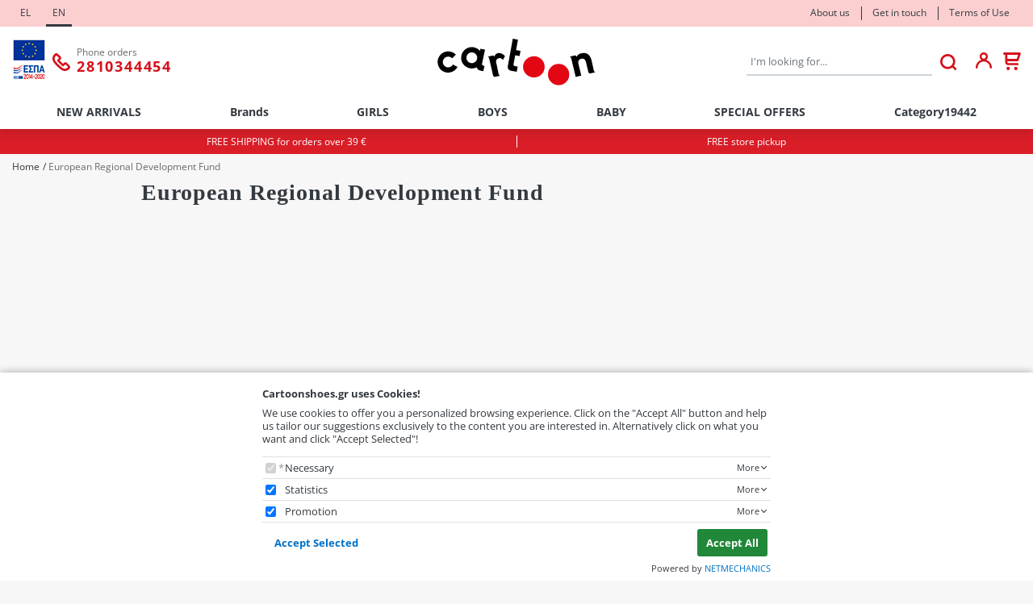

--- FILE ---
content_type: text/html;charset=UTF-8
request_url: https://www.cartoonshoes.gr/en/espa-11710
body_size: 11353
content:
<!DOCTYPE html>
<html lang="en">
    <head>
    <meta charset="utf-8" />
    <meta name="viewport" content="width=device-width, initial-scale=1" />
    <meta name="format-detection" content="telephone=no">

    <link rel="apple-touch-icon" sizes="180x180" href="/assets/favicons/apple-touch-icon.png" />
<link rel="icon" type="image/x-icon" href="/assets/favicons/favicon.ico" />
<link rel="icon" type="image/png" href="/assets/favicons/favicon-32x32.png" sizes="32x32" />
<link rel="icon" type="image/png" href="/assets/favicons/favicon-16x16.png" sizes="16x16" />
<link rel="manifest" href="/assets/favicons/site.webmanifest" />
<link rel="mask-icon" href="/assets/favicons/safari-pinned-tab.svg" color="#1476a3" />
<meta name="msapplication-TileColor" content="#1476a3" />
<meta name="theme-color" content="#1476a3" />
    				
				
				<title>European Regional Development Fund</title>
<meta name="keywords" content="" />
<meta name="description" content="" />
        


<!-- Opengraph Meta Plugin -->

<meta property="og:locale" content="en" />
<meta property="og:url"  content="https://www.cartoonshoes.gr:443/en/espa-11710" />
<meta property="og:title" content="European Regional Development Fund" />
<meta property="og:description" content="" />
<meta property="og:site_name" content="cartoonshoes.gr" />

			
	<meta property="og:type" content="business.business" />
	<meta property="og:image" content="https://nmpl3cdn.azureedge.net/cartoonshoes/images/cartoonshare.png" />
	<meta property="business:contact_data:street_address" content="Kalokairinou 36 Heraklion Crete, Greece, 71202" />
	<meta property="business:contact_data:locality" content="og.locality" />
	<meta property="business:contact_data:postal_code" content="og.postalCode" />
	<meta property="business:contact_data:country_name"  content="og.country" />
	<meta property="place:location:latitude" content="og.latitude" />
	<meta property="place:location:longitude" content="og.longitude" />
<!-- End of Opengraph Meta Plugin -->



    <link rel="preconnect" href="https://fonts.googleapis.com">
<link rel="preconnect" href="https://fonts.gstatic.com" crossorigin>

<style rel="stylesheet">:root{--primary:#d5111b;--secondary:#23191e;--success:#28a745;--info:#17a2b8;--warning:#ffc107;--danger:#ce0e00;--light:#f8f9fa;--dark:#343a40;--breakpoint-xs:0;--breakpoint-sm:576px;--breakpoint-md:768px;--breakpoint-lg:992px;--breakpoint-xl:1200px;--font-family-sans-serif:"Segoe UI",Roboto,"Helvetica Neue",Arial,"Noto Sans",sans-serif;--font-family-monospace:SFMono-Regular,Menlo,Monaco,Consolas,"Liberation Mono","Courier New",monospace}*,::after,::before{box-sizing:border-box}html{font-family:sans-serif;line-height:1.15;-webkit-text-size-adjust:100%;-webkit-tap-highlight-color:transparent}article,aside,figcaption,figure,footer,header,hgroup,main,nav,section{display:block}body{margin:0;font-family:"Open Sans","Segoe UI",Roboto,"Helvetica Neue",Arial,"Noto Sans",sans-serif;font-size:1rem;font-weight:400;line-height:1.286;color:#343a40;text-align:left;background-color:#f7f7f7}[tabindex="-1"]:focus:not(:focus-visible){outline:0!important}hr{box-sizing:content-box;height:0;overflow:visible}h1,h2,h3,h4,h5,h6{margin-top:0;margin-bottom:.833rem}p{margin-top:0;margin-bottom:1rem}abbr[data-original-title],abbr[title]{text-decoration:underline;text-decoration:underline dotted;cursor:help;border-bottom:0;text-decoration-skip-ink:none}address{margin-bottom:1rem;font-style:normal;line-height:inherit}dl,ol,ul{margin-top:0;margin-bottom:1rem}ol ol,ol ul,ul ol,ul ul{margin-bottom:0}dt{font-weight:700}dd{margin-bottom:.5rem;margin-left:0}blockquote{margin:0 0 1rem}b,strong{font-weight:bolder}small{font-size:80%}sub,sup{position:relative;font-size:75%;line-height:0;vertical-align:baseline}sub{bottom:-.25em}sup{top:-.5em}a{color:#d5111b;text-decoration:none;background-color:transparent}a:hover{color:#8e0b12;text-decoration:underline}a:not([href]):not([class]){color:inherit;text-decoration:none}a:not([href]):not([class]):hover{color:inherit;text-decoration:none}code,kbd,pre,samp{font-family:SFMono-Regular,Menlo,Monaco,Consolas,"Liberation Mono","Courier New",monospace;font-size:1em}pre{margin-top:0;margin-bottom:1rem;overflow:auto;-ms-overflow-style:scrollbar}figure{margin:0 0 1rem}img{vertical-align:middle;border-style:none}svg{overflow:hidden;vertical-align:middle}table{border-collapse:collapse}caption{padding-top:.75rem;padding-bottom:.75rem;color:#6b6b6b;text-align:left;caption-side:bottom}th{text-align:inherit;text-align:-webkit-match-parent}label{display:inline-block;margin-bottom:.5rem}button{border-radius:0}button:focus{outline:1px dotted;outline:5px auto -webkit-focus-ring-color}button,input,optgroup,select,textarea{margin:0;font-family:inherit;font-size:inherit;line-height:inherit}button,input{overflow:visible}button,select{text-transform:none}[role=button]{cursor:pointer}select{word-wrap:normal}[type=button],[type=reset],[type=submit],button{-webkit-appearance:button}[type=button]:not(:disabled),[type=reset]:not(:disabled),[type=submit]:not(:disabled),button:not(:disabled){cursor:pointer}[type=button]::-moz-focus-inner,[type=reset]::-moz-focus-inner,[type=submit]::-moz-focus-inner,button::-moz-focus-inner{padding:0;border-style:none}input[type=checkbox],input[type=radio]{box-sizing:border-box;padding:0}textarea{overflow:auto;resize:vertical}fieldset{min-width:0;padding:0;margin:0;border:0}legend{display:block;width:100%;max-width:100%;padding:0;margin-bottom:.5rem;font-size:1.5rem;line-height:inherit;color:inherit;white-space:normal}progress{vertical-align:baseline}[type=number]::-webkit-inner-spin-button,[type=number]::-webkit-outer-spin-button{height:auto}[type=search]{outline-offset:-2px;-webkit-appearance:none}[type=search]::-webkit-search-decoration{-webkit-appearance:none}::-webkit-file-upload-button{font:inherit;-webkit-appearance:button}output{display:inline-block}summary{display:list-item;cursor:pointer}template{display:none}[hidden]{display:none!important}a:focus,a:hover{color:#8e0b12;text-decoration:underline}body{box-sizing:border-box;-webkit-font-smoothing:subpixel-antialiased}.icon,.svg{width:1em;height:1em}.d-none,.drawer,.modal,.nmmenu{display:none}.qty-wrapper{width:136px}.qty-wrapper input[name=qty]{border:1px solid #ced4da;height:46px}.media-fluid-container,img{font-size:11px;line-height:1}.media-fluid-container{background:#eaeaea url("data:image/svg+xml;charset=utf8,%3Csvg xmlns='http://www.w3.org/2000/svg' viewBox='0 0 20 18'%3E%3Cpath fill='%23cccccc' d='M10 6.8c1.8 0 3.2 1.4 3.2 3.2s-1.4 3.2-3.2 3.2-3.2-1.4-3.2-3.2S8.2 6.8 10 6.8zM7 0L5.2 2H2C.9 2 0 2.9 0 4v12c0 1.1.9 2 2 2h16c1.1 0 2-.9 2-2V4c0-1.1-.9-2-2-2h-3.2L13 0H7zm3 15c-2.8 0-5-2.2-5-5s2.2-5 5-5 5 2.2 5 5-2.2 5-5 5z'/%3E%3C/svg%3E") no-repeat center/30px;width:100%;height:0;overflow:hidden;position:relative;display:block}.media-fluid-container._rt-1{padding-bottom:100%}.media-fluid{width:100%;position:absolute;display:block}.news-item-media{max-width:358px}.news-item.news-item-lg>.news-item-media{max-width:738px}.news-img-container{padding-bottom:86.59217%}.article-teaser-media{max-width:470px}.article-media{max-width:738px}.article-img-container{padding-bottom:67.47967%}.carousel.cwt-main{max-height:534px}.slide-img-container{padding-bottom:41.40625%}.pr-item{max-width:300px}.ft-img-container{padding-bottom:49.932341%}.item-brand{max-width:130px}@media (max-width:767.98px){.product-images{max-width:260px}}@media (min-width:576px) and (max-width:991.98px){.news-item.news-item-lg{max-width:738px}}@media (min-width:576px){.news-item-lg .news-img-container{padding-bottom:67.479674%}}@media (max-width:991.98px){.news-item{max-width:358px}}@media (max-width:1199.98px){.site-brand{width:150px}}@media (min-width:992px) and (max-width:1199.98px){.header-holder,.page-header{height:145px}}@media (min-width:1200px){.container{max-width:1140px}.header-holder,.page-header{height:160px}.product-images,.product-images .carousel-inner{max-width:520px}}@media (min-width:1340px){.container,.container-fluid._max{max-width:1310px}}</style>

<link rel="stylesheet" href="/assets/wro/cartoonshoes-main-a93c71bee43713cab3ff7ff941750aebeb5028d.css" />
    
        
<!-- Google Tag Manager Plugin (EShop) -->

<script>
	var NMPlatformLoadGTM = function(w,d,s,l) {
		var i = 'GTM-WSJWQZ2';
		w[l]=w[l]||[];w[l].push({'gtm.start':new Date().getTime(),event:'gtm.js'});
		var f=d.getElementsByTagName(s)[0],j=d.createElement(s),dl=l!='dataLayer'?'&l='+l:'';
		j.async=true;
		j.src='https://www.googletagmanager.com/gtm.js?id='+i+dl;
		f.parentNode.insertBefore(j,f);
	};
</script>
<!-- End of Google Tag Manager Plugin (EShop) -->




<!-- NMPlatform Cookie Plugin -->
<link rel="stylesheet" href="/assets/css/nmplatform-cookie.v1.5.min.css" />
<!-- End of NMPlatform Cookie Plugin -->

</head>

<body>
        
<!-- Google Tag Manager Plugin (EShop) -->
<noscript>
    <iframe src="https://www.googletagmanager.com/ns.html?id=GTM-WSJWQZ2" height="0" width="0" style="display:none;visibility:hidden"></iframe>
</noscript>
<!-- End of Google Tag Manager Plugin (EShop) -->




<!-- NMPlatform Cookie Plugin -->
<script src="/assets/js/nmplatform-cookie.v1.5.min.js" defer></script>
<script>
	function NMCookieSetup(hasAnalytics, hasMarketing) {
		if (typeof NMPlatformLoadGTM !== 'undefined') {
			if (hasAnalytics || hasMarketing) {
				NMPlatformLoadGTM(window, document, 'script', 'dataLayer');
			}

			if (hasAnalytics) {
				dataLayer.push({"event": "analyticsAllow"});
			}

			if (hasMarketing) {
				dataLayer.push({"event": "marketingAllow"});
			}

		} else {
			if (hasAnalytics && typeof NMPlatformLoadGA !== 'undefined') {
				NMPlatformLoadGA();
			}

			if (hasMarketing && typeof NMPlatformLoadGAR !== 'undefined') {
				NMPlatformLoadGAR();
			}
		}
	}

	window.addEventListener("DOMContentLoaded", function() {
		'undefined' !== typeof NMCookieModule && NMCookieModule.initialize({
			types: [{"name":"necessary","cookies":"necessary_01|neseccary_02","required":true,"default":true,"title":"Necessary","description":"Mandatory - you can not choose. The necessary cookies allow the execution of basic functions of the site, such as adding products to the cart, electronic payment and storing products in the wish-list. Without them, the smooth operation of the e-shop is directly affected and your personal navigation experience is degraded.","ordinal":1},{"name":"analytics","cookies":"analytics_01|analytics_02","required":false,"default":true,"title":"Statistics","description":"Statistical cookies or analytics cookies are a subset of functionality cookies and enable us to evaluate the effectiveness of the various functions of our site in order to continuously improve the experience we offer you.","ordinal":2},{"name":"marketing","cookies":"marketing_01|marketing_02","required":false,"default":true,"title":"Promotion","description":"Promotion cookies are used to `serve` ads more relevant to you and your interests. They are also used to send targeted advertising aimed at reducing bulk, unwanted and pointless advertising messages.","ordinal":3}],

			onInitialise: function() {
				NMCookieSetup(this.hasConsentedToPreference('analytics'), this.hasConsentedToPreference('marketing'));
			},

			onStatusChange: function() {
				const self = this;
			    const hasAnalytics = self.hasConsentedToPreference('analytics');
				const domain = window.location.hostname.split('www')[1];

			    NMCookieSetup(hasAnalytics, self.hasConsentedToPreference('marketing'));

				if (!hasAnalytics) {
					self.revokeMatchedCookies('_gat_', domain);
                }
			}
		});
	});
</script>

<!-- End of NMPlatform Cookie Plugin -->


<div class="nm-container" itemscope itemtype="http://schema.org/Store">

    <div id="curtain" class="backdrop" data-nmmenu="close"></div>

    <header id="pageHeader" class="position-relative page-header d-print-none">
        <div class="header-holder">
            <div class="small u-vlh1 header-top">
                <div class="container-fluid _max d-flex justify-content-between align-items-center">
                    <div class="header-top-l">
	<ul class="mb-0 list-inline text-center langs">
					<li class="list-inline-item lang-item"><a href="/el/espa-11710" class="d-block text-decoration-none lang " title="Greek" rel="alternate" hreflang="el">EL</a></li>
					<li class="list-inline-item lang-item"><a href="/en/espa-11710" class="d-block text-decoration-none lang active" title="English" rel="alternate" hreflang="en">EN</a></li>
			</ul>
</div>
                            
        
            <ul class="d-none d-md-flex nav nav-top align-self-end ml-auto">
            <li class="nav-item">
            <a href="/en/about-us-290" class="nav-link">About us</a>
        </li>
            <li class="nav-item">
            <a href="/en/get-in-touch-291" class="nav-link">Get in touch</a>
        </li>
            <li class="nav-item">
            <a href="/en/terms-of-use-283" class="nav-link">Terms of Use</a>
        </li>
    </ul>
    
                    </div>
            </div>
            <div class="py-1 py-md-2 container-fluid _max flex-wrap flex-md-nowrap header-main">
                                <div class="order-lg-1 mb-2 mb-md-0 mx-lg-auto site-brand-wrap">
                    <a href="/en" class="d-inline-block site-brand" itemprop="url">
                        <img src="/assets/img/brand_logo.svg" alt="cartoonshoes.gr" class="img-fluid site-logo" itemprop="image" />
                    </a>
                </div>

                <div class="d-flex justify-content-start align-items-center header-l">
                                                                <div class="mr-1 header-wt">        
        
            <a class="wt-cms-link" href="/en/espa-11710" ><img src='https://nmpl3cdn.azureedge.net/cartoonshoes/images/espa_logo_42x53.jpg' class="wt-cms-img"  alt="espa" /></a>    
    </div>
                                                            <a href='tel:+302810344454' class="d-inline-flex align-items-center header-wt-call call-c2a">
                        <svg class="flex-shrink-0 svg svg-phone" aria-hidden="true" focusable="false"><use href="/assets/img/svg_main.svg#svg-phone"></use></svg>
                        <span class="ml-1">
                            <small class="text-muted u-vlh1 d-block call-lbl">Phone orders</small>
                            <span class="d-none d-lg-block font-weight-bold call-number" itemprop="telephone" content='tel:+302810344454'>2810344454</span>
                        </span>
                    </a>
                </div>

                <div class="order-lg-2 d-flex justify-content-end header-r">
                                        <div class="mt-1 mt-sm-0 search-content">
    <button class="btn btn-sm btn-primary d-sm-none btn-search search-toggle" type="button" id="searchToggle">
        <span class="sr-only">SEARCH</span>
        <svg class="fs-1 svg svg-search" aria-hidden="true" focusable="false"><use href="/assets/img/svg_main.svg#svg-search"></use></svg>
    </button>

    <form id="headerSearch" action="/en/search" class="validate form-search">
        <div class="input-group isRequired">
            <label for="headerSearchInput" class="sr-only">Search</label>
            <input id="headerSearchInput" type="search" name="q" value="" minlength="3" class="form-control form-control-sm input-styled" placeholder="I'm looking for..." required />
            <button class="flex-shrink-0 btn btn-sm btn-link input-group-btn btn-search" type="submit" id="headerSearchButton">
                <span class="sr-sm-only">SEARCH</span>
                <svg class="d-none d-sm-inline-block fs-3 svg svg-search" aria-hidden="true" focusable="false"><use href="/assets/img/svg_main.svg#svg-search"></use></svg>
            </button>
        </div>
    </form>
</div>
                                        <a href="/en/members-area-275/my-account-274" class="mt-1 ml-2 position-relative text-center header-member-link" >
                        <svg class="fs-3 svg svg-user" aria-hidden="true" focusable="false"><use href="/assets/img/svg_main.svg#svg-user"></use></svg>
                        <span class="sr-only">My account</span>
                    </a>

                                        <a href="/en/cart" class="mt-1 ml-2 position-relative text-center cart-block isEmpty" id="headerCart" data-toggle="drawer" data-target="#cartDrawerPlaceholder">
                        <span class="sr-only">Shopping cart</span>
                        <span class="d-inline-block cart-icon-wrap">
    <svg class="fs-3 svg svg-cart" aria-hidden="true" focusable="false"><use href="/assets/img/svg_main.svg#svg-cart"></use></svg>
    </span>                    </a>
                </div>
            </div>

                    
        
            <div class="container-fluid _max navigation-container">
    <a class="btn-skip" href="#mainContent" rel="nofollow">Skip navigation</a>

    <button id="nmMenuTrigger" class="btn btn-sm btn-primary nav-toggle" type="button" data-nmmenu="open">
        <span class="sr-only">MENU</span>
        <span class="bars"></span>
    </button>

    <nav class="nmmenu" data-nmmenu="container" aria-labelledby="nmmenuHeader">
        <div class="nmmenu-level depth-1" data-level="1">
            <div class="bg-primary flex-justified-center nmmenu-header">
                <span id="nmmenuHeader">CATALOG</span>
                <button class="close nmmenu-btn-close" data-nmmenu="close" type="button">
                    <span class="sr-only">Close</span>
                    <span aria-hidden="true">&times;</span>
                </button>
            </div>
            <ul class="nmmenu-nav depth-1">
                
                                            <li class="nmmenu-item has-dropdown">
                            <div class="nmmenu-entry" data-swipe="disable">
                                <a class="nmmenu-link depth-1" href="/en/new-arrivals-303">NEW ARRIVALS</a>
                                <button class="btn nmmenu-forth" data-nmmenu="forth" data-depth="2" type="button">
                                    <span class="sr-only">button.menuForth</span>
                                    <span class="icon-angle _right" aria-hidden="true"></span>
                                </button>
                            </div>

                            <div class="nmmenu-level depth-2" data-level="2">
                                <div class="bg-primary nmmenu-header">NEW ARRIVALS</div>
                                <button class="btn btn-block nmmenu-back" data-nmmenu="back" type="button">Back</button>
                                <div class="depth-2-container">
                                    <ul class="clearfix nmmenu-nav depth-2">
                                        
                                                                                            <li class="nmmenu-item ">
                                                    <a class="nmmenu-link depth-2" href="/en/new-arrivals-303/new-arrivals-girls-7627" data-swipe="disable" >NEW ARRIVALS GIRLS</a>
                                                </li>
                                                                                    
                                                                                            <li class="nmmenu-item ">
                                                    <a class="nmmenu-link depth-2" href="/en/new-arrivals-303/new-arrivals-boys-7626" data-swipe="disable" >NEW ARRIVALS BOYS</a>
                                                </li>
                                                                                                                        </ul>
                                </div>
                            </div>
                        </li>
                                    
                                            <li class="nmmenu-item has-dropdown">
                            <div class="nmmenu-entry" data-swipe="disable">
                                <a class="nmmenu-link depth-1" href="/en/brands-390">Brands</a>
                                <button class="btn nmmenu-forth" data-nmmenu="forth" data-depth="2" type="button">
                                    <span class="sr-only">button.menuForth</span>
                                    <span class="icon-angle _right" aria-hidden="true"></span>
                                </button>
                            </div>

                            <div class="nmmenu-level depth-2" data-level="2">
                                <div class="bg-primary nmmenu-header">Brands</div>
                                <button class="btn btn-block nmmenu-back" data-nmmenu="back" type="button">Back</button>
                                <div class="depth-2-container">
                                    <ul class="clearfix nmmenu-nav depth-2">
                                        
                                                                                            <li class="nmmenu-item ">
                                                    <a class="nmmenu-link depth-2" href="/en/brands-390/pablosky-1159" data-swipe="disable" >Pablosky</a>
                                                </li>
                                                                                    
                                                                                            <li class="nmmenu-item ">
                                                    <a class="nmmenu-link depth-2" href="/en/brands-390/geox-393" data-swipe="disable" >Geox</a>
                                                </li>
                                                                                    
                                                                                            <li class="nmmenu-item ">
                                                    <a class="nmmenu-link depth-2" href="/en/brands-390/biomecanics-1158" data-swipe="disable" >Biomecanics</a>
                                                </li>
                                                                                    
                                                                                            <li class="nmmenu-item ">
                                                    <a class="nmmenu-link depth-2" href="/en/brands-390/lelli-kelly-1160" data-swipe="disable" >Lelli Kelly</a>
                                                </li>
                                                                                    
                                                                                            <li class="nmmenu-item ">
                                                    <a class="nmmenu-link depth-2" href="/en/brands-390/garvalin-1163" data-swipe="disable" >Garvalin</a>
                                                </li>
                                                                                    
                                                                                            <li class="nmmenu-item ">
                                                    <a class="nmmenu-link depth-2" href="/en/brands-390/agatha-ruiz-de-la-prada-1164" data-swipe="disable" >Agatha Ruiz De La Prada</a>
                                                </li>
                                                                                    
                                                                                            <li class="nmmenu-item ">
                                                    <a class="nmmenu-link depth-2" href="/en/brands-390/adidas-1166" data-swipe="disable" >Adidas</a>
                                                </li>
                                                                                    
                                                                                            <li class="nmmenu-item ">
                                                    <a class="nmmenu-link depth-2" href="/en/brands-390/bull-boys-7108" data-swipe="disable" >Bull Boys</a>
                                                </li>
                                                                                    
                                                                                            <li class="nmmenu-item ">
                                                    <a class="nmmenu-link depth-2" href="/en/brands-390/joma-7109" data-swipe="disable" >Joma</a>
                                                </li>
                                                                                    
                                                                                            <li class="nmmenu-item ">
                                                    <a class="nmmenu-link depth-2" href="/en/brands-390/camper-7913" data-swipe="disable" >Camper</a>
                                                </li>
                                                                                    
                                                                                            <li class="nmmenu-item ">
                                                    <a class="nmmenu-link depth-2" href="/en/brands-390/disney-8330" data-swipe="disable" >Disney</a>
                                                </li>
                                                                                    
                                                                                            <li class="nmmenu-item ">
                                                    <a class="nmmenu-link depth-2" href="/en/brands-390/ricco-15529" data-swipe="disable" >Ricco</a>
                                                </li>
                                                                                    
                                                                                            <li class="nmmenu-item ">
                                                    <a class="nmmenu-link depth-2" href="/en/brands-390/category22647-22647" data-swipe="disable" >Category22647</a>
                                                </li>
                                                                                                                        </ul>
                                </div>
                            </div>
                        </li>
                                    
                                            <li class="nmmenu-item has-dropdown">
                            <div class="nmmenu-entry" data-swipe="disable">
                                <a class="nmmenu-link depth-1" href="/en/girls-300">GIRLS</a>
                                <button class="btn nmmenu-forth" data-nmmenu="forth" data-depth="2" type="button">
                                    <span class="sr-only">button.menuForth</span>
                                    <span class="icon-angle _right" aria-hidden="true"></span>
                                </button>
                            </div>

                            <div class="nmmenu-level depth-2" data-level="2">
                                <div class="bg-primary nmmenu-header">GIRLS</div>
                                <button class="btn btn-block nmmenu-back" data-nmmenu="back" type="button">Back</button>
                                <div class="depth-2-container">
                                    <ul class="clearfix nmmenu-nav depth-2">
                                        
                                                                                            <li class="nmmenu-item ">
                                                    <a class="nmmenu-link depth-2" href="/en/girls-300/first-steps-1178" data-swipe="disable" >First Steps</a>
                                                </li>
                                                                                    
                                                                                            <li class="nmmenu-item ">
                                                    <a class="nmmenu-link depth-2" href="/en/girls-300/boots-1179" data-swipe="disable" >Boots</a>
                                                </li>
                                                                                    
                                                                                            <li class="nmmenu-item ">
                                                    <a class="nmmenu-link depth-2" href="/en/girls-300/casual-sneakers-canvas-1180" data-swipe="disable" >Casual &#047; Sneakers &#047; Canvas</a>
                                                </li>
                                                                                    
                                                                                            <li class="nmmenu-item ">
                                                    <a class="nmmenu-link depth-2" href="/en/girls-300/sports-shoes-1181" data-swipe="disable" >Sports shoes</a>
                                                </li>
                                                                                    
                                                                                            <li class="nmmenu-item ">
                                                    <a class="nmmenu-link depth-2" href="/en/girls-300/ballarinas-1182" data-swipe="disable" >Ballarinas</a>
                                                </li>
                                                                                    
                                                                                            <li class="nmmenu-item ">
                                                    <a class="nmmenu-link depth-2" href="/en/girls-300/sandals-1183" data-swipe="disable" >Sandals</a>
                                                </li>
                                                                                    
                                                                                            <li class="nmmenu-item ">
                                                    <a class="nmmenu-link depth-2" href="/en/girls-300/slippers-1184" data-swipe="disable" >Slippers</a>
                                                </li>
                                                                                    
                                                                                            <li class="nmmenu-item ">
                                                    <a class="nmmenu-link depth-2" href="/en/girls-300/all-products-7629" data-swipe="disable" >All Products</a>
                                                </li>
                                                                                                                        </ul>
                                </div>
                            </div>
                        </li>
                                    
                                            <li class="nmmenu-item has-dropdown">
                            <div class="nmmenu-entry" data-swipe="disable">
                                <a class="nmmenu-link depth-1" href="/en/boys-301">BOYS</a>
                                <button class="btn nmmenu-forth" data-nmmenu="forth" data-depth="2" type="button">
                                    <span class="sr-only">button.menuForth</span>
                                    <span class="icon-angle _right" aria-hidden="true"></span>
                                </button>
                            </div>

                            <div class="nmmenu-level depth-2" data-level="2">
                                <div class="bg-primary nmmenu-header">BOYS</div>
                                <button class="btn btn-block nmmenu-back" data-nmmenu="back" type="button">Back</button>
                                <div class="depth-2-container">
                                    <ul class="clearfix nmmenu-nav depth-2">
                                        
                                                                                            <li class="nmmenu-item ">
                                                    <a class="nmmenu-link depth-2" href="/en/boys-301/first-steps-1170" data-swipe="disable" >First Steps</a>
                                                </li>
                                                                                    
                                                                                            <li class="nmmenu-item ">
                                                    <a class="nmmenu-link depth-2" href="/en/boys-301/boots-1171" data-swipe="disable" >Boots</a>
                                                </li>
                                                                                    
                                                                                            <li class="nmmenu-item ">
                                                    <a class="nmmenu-link depth-2" href="/en/boys-301/casual-sneakers-canvas-1714" data-swipe="disable" >Casual &#047; Sneakers &#047; Canvas</a>
                                                </li>
                                                                                    
                                                                                            <li class="nmmenu-item ">
                                                    <a class="nmmenu-link depth-2" href="/en/boys-301/sports-shoes-1173" data-swipe="disable" >Sports shoes</a>
                                                </li>
                                                                                    
                                                                                            <li class="nmmenu-item ">
                                                    <a class="nmmenu-link depth-2" href="/en/boys-301/moccasins-1174" data-swipe="disable" >Moccasins</a>
                                                </li>
                                                                                    
                                                                                            <li class="nmmenu-item ">
                                                    <a class="nmmenu-link depth-2" href="/en/boys-301/sandals-1175" data-swipe="disable" >Sandals</a>
                                                </li>
                                                                                    
                                                                                            <li class="nmmenu-item ">
                                                    <a class="nmmenu-link depth-2" href="/en/boys-301/slippers-1176" data-swipe="disable" >Slippers</a>
                                                </li>
                                                                                    
                                                                                            <li class="nmmenu-item ">
                                                    <a class="nmmenu-link depth-2" href="/en/boys-301/all-products-7628" data-swipe="disable" >All Products</a>
                                                </li>
                                                                                                                        </ul>
                                </div>
                            </div>
                        </li>
                                    
                                            <li class="nmmenu-item has-dropdown">
                            <div class="nmmenu-entry" data-swipe="disable">
                                <a class="nmmenu-link depth-1" href="/en/baby-7523">BABY</a>
                                <button class="btn nmmenu-forth" data-nmmenu="forth" data-depth="2" type="button">
                                    <span class="sr-only">button.menuForth</span>
                                    <span class="icon-angle _right" aria-hidden="true"></span>
                                </button>
                            </div>

                            <div class="nmmenu-level depth-2" data-level="2">
                                <div class="bg-primary nmmenu-header">BABY</div>
                                <button class="btn btn-block nmmenu-back" data-nmmenu="back" type="button">Back</button>
                                <div class="depth-2-container">
                                    <ul class="clearfix nmmenu-nav depth-2">
                                        
                                                                                            <li class="nmmenu-item ">
                                                    <a class="nmmenu-link depth-2" href="/en/baby-7523/baby-girls-7532" data-swipe="disable" >BABY GIRLS</a>
                                                </li>
                                                                                    
                                                                                            <li class="nmmenu-item ">
                                                    <a class="nmmenu-link depth-2" href="/en/baby-7523/baby-boys-7524" data-swipe="disable" >BABY BOYS</a>
                                                </li>
                                                                                    
                                                                                            <li class="nmmenu-item ">
                                                    <a class="nmmenu-link depth-2" href="/en/baby-7523/all-products-7630" data-swipe="disable" >ALL PRODUCTS</a>
                                                </li>
                                                                                                                        </ul>
                                </div>
                            </div>
                        </li>
                                    
                                            <li class="nmmenu-item ">
                            <a class="nmmenu-link depth-1" href="/en/special-offers-302"  data-swipe="disable">SPECIAL OFFERS</a>
                        </li>
                                    
                                            <li class="nmmenu-item ">
                            <a class="nmmenu-link depth-1" href="/en/category19442-19442"  data-swipe="disable">Category19442</a>
                        </li>
                                                </ul>
        </div>
    </nav>
</div>    
            </div>
    </header>

        <main id="mainContent" tabindex="0" class="u-hmin page-main">
        <div class="small text-center header-promo">
            <div class="container">
                <div class="row">
                    <div class="col col-md-6 py-1 promo-text">
                        FREE SHIPPING for orders over 39 &euro;                    </div>
                    <div class="d-none d-md-block col col-md-6 py-1 promo-text">
                        FREE store pickup                    </div>
                </div>
            </div>
        </div>
                <nav id="breadcrumb" class="container-fluid _max breadcrumb-wrap">
    <ul class="small breadcrumb" itemscope itemtype="http://schema.org/BreadcrumbList">
        <li class="breadcrumb-item"><a href="/en" class="breadcrumb-link">Home</a></li>
                                    <li class="breadcrumb-item active" itemprop="itemListElement" itemscope itemtype="http://schema.org/ListItem">
                    <span itemprop="name">European Regional Development Fund</span>
                    <meta itemprop="position" content="1" />
                </li>
                        </ul>
</nav>
        			
    
        
        
    <article class="container-fluid _max" id="pageMain">
        <div class="row">
            <div class="mx-auto col-12 col-lg-9 mb-4 article-main">
                <h1 class="display-1">European Regional Development Fund</h1>
                <div class="u-hmin mb-4 article-desc">
                    <p><img alt="" class="lazy img-fluid" loading="lazy" src="https://appserver02.azureedge.net/cartoonshoes/images/afisaelianikoen.jpg" /></p>
                </div>

                
                <div class="d-flex pt-2 article-footer">
                    <div class="ml-auto addthis_inline_share_toolbox"></div>
                </div>
            </div>

                    </div>
    </article>
    
	
    </main>

    <div id="pageFooter" class="page-footer d-print-none">
        <div class="mb-3 bg-white connect-section">
            <div class="container _r">
                <div class="row align-items-center">

                        
                        <div class="order-last order-md-first col-12 col-md-3 col-lg-4 col-xl-3 text-center text-xl-left">
                                                <ul class="pt-2 list-inline fs-2 sc-list sc-fill sc-list-footer">
                            	                                <li class="list-inline-item sc-item"><a href="https://www.facebook.com/cartoonshoes" target="_blank" class="flex-center p-1 text-white sc-link sc-fb" title="Find us on Facebook" rel="noopener noreferrer">
                                    <svg class="svg svg-sc-fb" role="img" aria-label="icon fb"><use href="/assets/img/svg_main.svg#svg-sc-fb"></use></svg>
                                </a></li>
                            
                                                                                </ul>
                    </div>
                                        <div class="col-12 col-md-9 col-lg-8 col-xl-9 py-1 bg-secondary connect-section-right">
                                                    <div class="p-1 pl-xl-4 flex-justified-center flex-wrap flex-sm-nowrap">
                                <div class="nsl-txt mr-2">
                                    <div class="mb-0 display-1 h4">Newsletter</div>
                                    <p class="d-none d-lg-block small mb-0">Be the first to know about new products and offers from cartoonshoes.gr</p>
                                </div>

                                <form action="https://cartoonshoes.us19.list-manage.com/subscribe/post?u=0ac08d91d473ece3d8b3aab86&amp;id=66ab954483&amp;f_id=00ccc2e1f0" method="post" class="validate flex-grow-1 ml-lg-4 nsl-form" target="_blank">
                                    <div class="form-group input-group isRequired">
                                        <label for="newsletterEmail" class="sr-only">Email</label>
                                        <input id="newsletterEmail" type="email" name="EMAIL" class="form-control input-styled" placeholder="e.g. johnsmith@domain.ext" required />
                                        <button type="submit" class="ml-1 flex-shrink-0 btn btn-outline-light">Register</button>
                                    </div>
                                    <div class="mb-0 custom-control custom-checkbox isRequired">
                                        <input id="consentNewsletter" type="checkbox" name="nslConsent" class="custom-control-input" data-label="Terms of use" required />
                                        <label for="consentNewsletter" class="small custom-control-label">I have read and accept the <a href="/en/terms-of-use-283" class="link" target="_blank">terms of use</a></label>
                                    </div>
                                </form>
                            </div>
                                            </div>

                </div>
            </div>
        </div>

                <footer class="container text-small pb-3 footer-main-container">
            <div class="mb-3 row collapse-group _md-disable footer-cols">
                <div class="col-12 col-md-3 footer-col">
                    <div class="collapse-pane footer-collapse">
                        <a class="collapse-hd btn-plus" data-toggle="collapse" href="#footerCol0" aria-controls="footerCol0" role="button">cartoonshoes.gr</a>
                        <div class="py-2 collapse collapse-md" id="footerCol0" itemprop="address" itemscope itemtype="http://schema.org/PostalAddress">
                            <p><span itemprop="streetAddress">Kalokairinou 36</span>, <span itemprop="postalCode">71202</span><br/>
                                <span itemprop="addressLocality">Heraklion</span>, <span itemprop="addressRegion">Crete</span>, <span itemprop="addressCountry">Greece</span>
                            </p><p><a class="link" href='tel:+302810344454'>2810344454</a><br/>
                            <a class="link" href="mailto:info@cartoonshoes.gr">info@cartoonshoes.gr</a>
                        </p>
                        </div>
                    </div>
                </div>
                <div class="col-12 col-md-3 footer-col">
                            
        
            <div class="collapse-pane footer-collapse">
    <a class="collapse-hd btn-plus" data-toggle="collapse" href="#footerCol1" aria-controls="footerCol1" role="button">
        TOP CATEGORIES    </a>
    <div class="py-2 collapse collapse-md" id="footerCol1">
        <ul class="nav flex-column footer-nav">
                            <li class="nav-item">
                    <a href="/en/new-arrivals-303" class="pl-0 d-inline-block nav-link">NEW ARRIVALS</a>
                </li>
                            <li class="nav-item">
                    <a href="/en/brands-390" class="pl-0 d-inline-block nav-link">Brands</a>
                </li>
                            <li class="nav-item">
                    <a href="/en/girls-300" class="pl-0 d-inline-block nav-link">GIRLS</a>
                </li>
                            <li class="nav-item">
                    <a href="/en/boys-301" class="pl-0 d-inline-block nav-link">BOYS</a>
                </li>
                            <li class="nav-item">
                    <a href="/en/baby-7523" class="pl-0 d-inline-block nav-link">BABY</a>
                </li>
                            <li class="nav-item">
                    <a href="/en/special-offers-302" class="pl-0 d-inline-block nav-link">SPECIAL OFFERS</a>
                </li>
                            <li class="nav-item">
                    <a href="/en/category19442-19442" class="pl-0 d-inline-block nav-link">Category19442</a>
                </li>
                    </ul>
    </div>
</div>
    
                    </div>
                <div class="col-12 col-md-3 footer-col">
                            
        
            <div class="collapse-pane footer-collapse">
    <a class="collapse-hd btn-plus" data-toggle="collapse" href="#footerCol2" aria-controls="footerCol2" role="button">
        CUSTOMER SERVICE    </a>
    <div class="py-2 collapse collapse-md" id="footerCol2">
        <ul class="nav flex-column footer-nav">
                            <li class="nav-item">
                    <a href="/en/customer-service-292/payment-methods-4524" class="pl-0 d-inline-block nav-link">Payment methods</a>
                </li>
                            <li class="nav-item">
                    <a href="/en/customer-service-292/shipping-methods-293" class="pl-0 d-inline-block nav-link">Shipping Methods</a>
                </li>
                            <li class="nav-item">
                    <a href="/en/customer-service-292/product-returns-294" class="pl-0 d-inline-block nav-link">Product returns</a>
                </li>
                            <li class="nav-item">
                    <a href="/en/customer-service-292/frequently-asked-questions-faq-289" class="pl-0 d-inline-block nav-link">Frequently asked questions &#045; FAQ</a>
                </li>
                            <li class="nav-item">
                    <a href="/en/customer-service-292/page5123-5123" class="pl-0 d-inline-block nav-link">Page5123</a>
                </li>
                    </ul>
    </div>
</div>
    
                    </div>
                <div class="col-12 col-md-3 footer-col">
                            
        
            <div class="collapse-pane footer-collapse">
    <a class="collapse-hd btn-plus" data-toggle="collapse" href="#footerCol3" aria-controls="footerCol3" role="button">
        INFORMATION    </a>
    <div class="py-2 collapse collapse-md" id="footerCol3">
        <ul class="nav flex-column footer-nav">
                            <li class="nav-item">
                    <a href="/en/about-us-290" class="pl-0 d-inline-block nav-link">About us</a>
                </li>
                            <li class="nav-item">
                    <a href="/en/get-in-touch-291" class="pl-0 d-inline-block nav-link">Get in touch</a>
                </li>
                            <li class="nav-item">
                    <a href="/en/terms-of-use-283" class="pl-0 d-inline-block nav-link">Terms of Use</a>
                </li>
                            <li class="nav-item">
                    <a href="/en/privacy-15557" class="pl-0 d-inline-block nav-link">Privacy Policy</a>
                </li>
                    </ul>
    </div>
</div>
    
                    </div>
            </div>
                        <div class="flex-wrap flex-center">
                                    <div class="wt wt-cms mx-1 wt-footer">
                                
        
            <img src='https://nmpl3cdn.azureedge.net/cartoonshoes/images/payments1.png' class="wt-cms-img"  alt="accepted cards" />    
                        </div>
                            </div>
            <div class="row text-muted cpr">
                <div class="col-12 col-md-6 mb-1 mb-md-0 text-center text-md-right">&copy; 2026 <span itemprop="name">cartoonshoes.gr</span> All rights reserved</div>
                <div class="col-12 col-md-6 text-center text-md-left">
                    Designed &amp; developed by <a class="link" href="https://www.netmechanics.gr" target="_blank" title="NETMECHANICS LLC">NETMECHANICS</a>
                </div>
            </div>
        </footer>
    </div>

    <a href="#pageHeader" class="btn btn-light icon-angle _up b2t" aria-label="Back to top" title="Back to top" data-action="backtotop" rel="nofollow"></a>

        <div id="cartDrawerPlaceholder" class="drawer cart-preview isEmpty" role="dialog" aria-labelledby="drawerCartTitle">
        <div class="bg-primary text-center drawer-header">
    <button class="close drawer-btn-close" aria-label="Close" data-drawer="close" type="button">
        <span class="sr-only">Close</span>
        <span aria-hidden="true">&times;</span>
    </button>
    <a class="drawer-heading" href="/en/cart">
        <span id="drawerCartTitle" class="strong">Shopping cart</span>
        <span class="cart-icon-wrap">
            <svg class="svg svg-cart" aria-hidden="true" focusable="false"><use href="/assets/img/svg_main.svg#svg-cart"></use></svg>
            <small class="d-inline-block cart-value">0</small>
        </span>
    </a>
</div>
<div class="drawer-body preview-cart-items" id="cartPreviewItems">
            <div class="text-center display-3">
            <p>Your cart is empty</p>
        </div>
    </div>
<div class="drawer-footer">
    </div>    </div>
    
    <script>
	var site = {
		baseURL: '/en',
		contextPath: '/'
					};

	var verbals = {
		'product.favoritesAdd': 			'Add to favorites',
		'product.favoritesAdd.message': 	'The product has been added to favourites',
		'product.favoritesRemove': 			'Remove from favourites',
		'product.favoritesRemove.message':	'The product has been removed from favourites',
		'button.prev':						'button.prev',
		'button.next':						'button.next',
		'error.validator.phone': 			'Please enter a valid mobile phone number. Including your country code',
		'error.validator.address': 			'This field is required',
		'error.validator.city': 			'This field is required',
		'error.validator.required': 		'This field is required',
		'error.validator.email': 			'Please enter a valid email address',
		'error.validator.minlength': 		'Please enter at least {0} characters',
		'error.validator.maxlength': 		'Please enter up to {0} characters',
		'error.validator.equalTo': 			'Please enter the same value again',
		'error.validator.min': 				'Please enter a value greater than or equal to {0}',
		'error.validator.max': 				'Please enter a value less than or equal to {0}'
	};
</script>

<script src="/assets/wro/cartoonshoes-main-89b9afedcf2f84e2868ea68cf5533b518460de2b.js"></script>

<div id="nmpl-modal" class="modal fade" tabindex="-1" aria-labelledby="nmpl-modalTitle" aria-modal="true" role="dialog">
	<div class="modal-dialog modal-lg">
		<div class="modal-content">
			<div class="modal-header">
				<div id="nmpl-modalTitle" class="modal-title h3"></div>
				<button type="button" class="close" data-dismiss="modal">
					<span class="sr-only">Close</span>
					<span aria-hidden="true">&times;</span>
				</button>
			</div>
			<div class="modal-body"><!-- EMPTY --></div>
			<div class="modal-footer">
				<button class="btn btn-outline-primary" data-dismiss="modal" type="button">Close</button>
				<a href="#" class="btn btn-primary" data-btn="more" rel="nofollow">More</a>
			</div>
		</div>
	</div>
</div>
<div id="ajaxCartModal" class="modal fade" tabindex="-1" role="dialog">
    <div class="modal-dialog center modal-lg modal-dialog-centered">
        <div class="modal-content">
            <div class="modal-header">
                <button type="button" class="close" data-dismiss="modal"><span aria-hidden="true">&times;</span></button>
                <div class="modal-title h4">ajaxCart.modal.title</div>
            </div>
            <div class="modal-body">
                <div class="row">
                    <div class="u-mb10 col-xs-12 col-sm-6" id="AjaxCartLastItemPlaceholder"><!-- EMPTY --></div>
                    <div class="col-xs-12 col-sm-6 modal-aside">
                        <div class="clearfix modal-cart-total strong sum">
                            <span class="total-lbl">AJAXCART&#046;MODAL&#046;TOTAL</span>
                            <span class="text-right pull-right t4 cart-total" id="AjaxCartLastItemTotalPlaceholder"></span>
                        </div>

                        <a href="/en/cart" class="btn btn-block btn-primary">Shopping cart</a>
                        <button class="btn btn-block btn-default" data-dismiss="modal" type="button">Continue shopping</button>
                    </div>
                </div>
            </div>
        </div>
    </div>
</div>
    




<!-- NMPlatform Cookie Plugin -->
<button id="NMCookie_open" class="d-print-none btn btn-sm nmcookie__btn-open" title="⚙" type="button">
    <span class="sr-only"> <strong>Cartoonshoes.gr</strong>  uses Cookies!</span>
</button>
<div id="NMCookie_container" class="d-print-none">
    <div class="nmcookie__container">
        <div class="nmcookie__content">
            <div class="font-weight-bold nmcookie__header"> <strong>Cartoonshoes.gr</strong>  uses Cookies!</div>
            <div class="nmcookie__body">
                <p>We use cookies to offer you a personalized browsing experience.
Click on the "Accept All" button and help us tailor our suggestions exclusively to the content you are interested in. Alternatively click on what you want and click "Accept Selected"!</p>
                <fieldset>
                    <legend class="sr-only"> <strong>Cartoonshoes.gr</strong>  uses Cookies!</legend>
                    <div id="NMCookie_preferences"></div>
                </fieldset>
            </div>
            <div class="nmcookie__footer">
                <button class="btn btn-sm nmcookie__btn-save" id="NMCookie_save">Accept Selected</button>
                <button class="btn btn-sm nmcookie__btn-accept" id="NMCookie_acceptAll">Accept All</button>
            </div>
            <div class="nmcookie__copyrights">
                Powered by                 <a href="https://www.netmechanics.gr"
                   target="_blank"
                   title="NETMECHANICS LLC"
                   rel="noopener noreferrer">
                    NETMECHANICS                </a>
            </div>
        </div>
    </div>
</div>
<!-- End of NMPlatform Cookie Plugin -->


<script>var verbals = verbals || {}; verbals['cookie.details'] = 'More';</script>

</div>

</body>
</html>

--- FILE ---
content_type: text/css
request_url: https://www.cartoonshoes.gr/assets/wro/cartoonshoes-main-a93c71bee43713cab3ff7ff941750aebeb5028d.css
body_size: 29597
content:
@-webkit-keyframes shake{from,to{-webkit-transform:translate3d(0,0,0);transform:translate3d(0,0,0)}10%,30%,50%,70%,90%{-webkit-transform:translate3d(-10px,0,0);transform:translate3d(-10px,0,0)}20%,40%,60%,80%{-webkit-transform:translate3d(10px,0,0);transform:translate3d(10px,0,0)}}@keyframes shake{from,to{-webkit-transform:translate3d(0,0,0);transform:translate3d(0,0,0)}10%,30%,50%,70%,90%{-webkit-transform:translate3d(-10px,0,0);transform:translate3d(-10px,0,0)}20%,40%,60%,80%{-webkit-transform:translate3d(10px,0,0);transform:translate3d(10px,0,0)}}.shake{-webkit-animation-name:shake;animation-name:shake}.animated{-webkit-animation-duration:1s;animation-duration:1s;-webkit-animation-fill-mode:both;animation-fill-mode:both}.animated.infinite{-webkit-animation-iteration-count:infinite;animation-iteration-count:infinite}.animated.delay-1s{-webkit-animation-delay:1s;animation-delay:1s}.animated.delay-2s{-webkit-animation-delay:2s;animation-delay:2s}.animated.delay-3s{-webkit-animation-delay:3s;animation-delay:3s}.animated.delay-4s{-webkit-animation-delay:4s;animation-delay:4s}.animated.delay-5s{-webkit-animation-delay:5s;animation-delay:5s}.animated.fast{-webkit-animation-duration:.8s;animation-duration:.8s}.animated.faster{-webkit-animation-duration:.5s;animation-duration:.5s}.animated.slow{-webkit-animation-duration:2s;animation-duration:2s}.animated.slower{-webkit-animation-duration:3s;animation-duration:3s}@media(prefers-reduced-motion:reduce){.animated{-webkit-animation-duration:1ms!important;animation-duration:1ms!important;-webkit-transition-duration:1ms!important;transition-duration:1ms!important;-webkit-animation-iteration-count:1!important;animation-iteration-count:1!important}}.ui-pnotify{top:36px;right:36px;position:absolute;height:auto;z-index:2}body>.ui-pnotify{position:fixed;z-index:100040}.ui-pnotify-modal-overlay{background-color:rgba(0,0,0,.4);top:0;left:0;position:absolute;height:100%;width:100%;z-index:1}body>.ui-pnotify-modal-overlay{position:fixed;z-index:100039}.ui-pnotify.ui-pnotify-in{display:block!important}.ui-pnotify.ui-pnotify-move{transition:left .5s ease,top .5s ease,right .5s ease,bottom .5s ease}.ui-pnotify.ui-pnotify-fade-slow{transition:opacity .4s linear;opacity:0}.ui-pnotify.ui-pnotify-fade-slow.ui-pnotify.ui-pnotify-move{transition:opacity .4s linear,left .5s ease,top .5s ease,right .5s ease,bottom .5s ease}.ui-pnotify.ui-pnotify-fade-normal{transition:opacity .25s linear;opacity:0}.ui-pnotify.ui-pnotify-fade-normal.ui-pnotify.ui-pnotify-move{transition:opacity .25s linear,left .5s ease,top .5s ease,right .5s ease,bottom .5s ease}.ui-pnotify.ui-pnotify-fade-fast{transition:opacity .1s linear;opacity:0}.ui-pnotify.ui-pnotify-fade-fast.ui-pnotify.ui-pnotify-move{transition:opacity .1s linear,left .5s ease,top .5s ease,right .5s ease,bottom .5s ease}.ui-pnotify.ui-pnotify-fade-in{opacity:1}.ui-pnotify .ui-pnotify-shadow{-webkit-box-shadow:0 6px 28px 0 rgba(0,0,0,.1);-moz-box-shadow:0 6px 28px 0 rgba(0,0,0,.1);box-shadow:0 6px 28px 0 rgba(0,0,0,.1)}.ui-pnotify-container{background-position:0 0;padding:.8em;height:100%;margin:0}.ui-pnotify-container:after{content:" ";visibility:hidden;display:block;height:0;clear:both}.ui-pnotify-container.ui-pnotify-sharp{-webkit-border-radius:0;-moz-border-radius:0;border-radius:0}.ui-pnotify-title{display:block;margin-bottom:.4em;margin-top:0}.ui-pnotify-text{display:block}.ui-pnotify-icon,.ui-pnotify-icon span{display:block;float:left;margin-right:.2em}.ui-pnotify.stack-bottomleft,.ui-pnotify.stack-topleft{left:25px;right:auto}.ui-pnotify.stack-bottomleft,.ui-pnotify.stack-bottomright{bottom:25px;top:auto}.ui-pnotify.stack-modal{left:50%;right:auto;margin-left:-150px}.ui-pnotify-closer,.ui-pnotify-sticker{float:right;margin-left:.2em}.ui-pnotify-container{position:relative;left:0}@media(max-width:480px){.ui-pnotify-mobile-able.ui-pnotify{position:fixed;top:0;right:0;left:0;width:auto!important;font-size:1.2em;-webkit-font-smoothing:antialiased;-moz-font-smoothing:antialiased;-ms-font-smoothing:antialiased;font-smoothing:antialiased}.ui-pnotify-mobile-able.ui-pnotify .ui-pnotify-shadow{-webkit-box-shadow:none;-moz-box-shadow:none;box-shadow:none;border-bottom-width:5px}.ui-pnotify-mobile-able .ui-pnotify-container{-webkit-border-radius:0;-moz-border-radius:0;border-radius:0}.ui-pnotify-mobile-able.ui-pnotify.stack-bottomleft,.ui-pnotify-mobile-able.ui-pnotify.stack-topleft{left:0;right:0}.ui-pnotify-mobile-able.ui-pnotify.stack-bottomleft,.ui-pnotify-mobile-able.ui-pnotify.stack-bottomright{left:0;right:0;bottom:0;top:auto}.ui-pnotify-mobile-able.ui-pnotify.stack-bottomleft .ui-pnotify-shadow,.ui-pnotify-mobile-able.ui-pnotify.stack-bottomright .ui-pnotify-shadow{border-top-width:5px;border-bottom-width:1px}}@font-face{font-family:'Open Sans';font-style:normal;font-weight:400;font-stretch:normal;font-display:swap;src:url(https://fonts.gstatic.com/s/opensans/v40/memSYaGs126MiZpBA-UvWbX2vVnXBbObj2OVZyOOSr4dVJWUgsjZ0C4n.ttf) format('truetype');}@font-face{font-family:'Open Sans';font-style:normal;font-weight:700;font-stretch:normal;font-display:swap;src:url(https://fonts.gstatic.com/s/opensans/v40/memSYaGs126MiZpBA-UvWbX2vVnXBbObj2OVZyOOSr4dVJWUgsg-1y4n.ttf) format('truetype');}@font-face{font-family:'Tinos';font-style:normal;font-weight:700;font-display:swap;src:url(https://fonts.gstatic.com/s/tinos/v24/buE1poGnedXvwj1AW0Fp.ttf) format('truetype');}.h1,.h2,.h3,.h4,.h5,.h6,h1,h2,h3,h4,h5,h6{margin-bottom:.833rem;font-weight:700;line-height:1.2}.h1,h1{font-size:1.714em}.h2,h2{font-size:1.714em}.h3,h3{font-size:1.286rem}.h4,h4{font-size:1.143rem}.h5,h5{font-size:1rem}.h6,h6{font-size:1rem}.lead{font-size:1.714em;font-weight:700}.display-1{font-size:1.714em;font-weight:700;line-height:1.2}.display-2{font-size:1.714em;font-weight:700;line-height:1.2}.display-3{font-size:1.429rem;font-weight:300;line-height:1.2}.display-4{font-size:1rem;font-weight:300;line-height:1.2}hr{margin-top:1rem;margin-bottom:1rem;border:0;border-top:1px solid #e3e3e3}.small,small{font-size:87.5%;font-weight:400}.mark,mark{padding:.2em;background-color:#fcf8e3}.list-unstyled{padding-left:0;list-style:none}.list-inline{padding-left:0;list-style:none}.list-inline-item{display:inline-block}.list-inline-item:not(:last-child){margin-right:.5rem}.initialism{font-size:90%;text-transform:uppercase}.blockquote{margin-bottom:1rem;font-size:1.25rem}.blockquote-footer{display:block;font-size:87.5%;color:#6c757d}.blockquote-footer::before{content:"\2014\00A0"}.img-fluid{max-width:100%;height:auto}.container,.container-fluid,.container-lg,.container-xl{width:100%;padding-right:15px;padding-left:15px;margin-right:auto;margin-left:auto}@media(min-width:992px){.container,.container-lg,.container-md,.container-sm{max-width:960px}}@media(min-width:1200px){.container,.container-lg,.container-md,.container-sm,.container-xl{max-width:1140px}}.row{display:-webkit-box;display:-ms-flexbox;display:flex;-ms-flex-wrap:wrap;flex-wrap:wrap;margin-right:-15px;margin-left:-15px}.no-gutters{margin-right:0;margin-left:0}.no-gutters>.col,.no-gutters>[class*=col-]{padding-right:0;padding-left:0}.col,.col-1,.col-10,.col-11,.col-12,.col-2,.col-3,.col-4,.col-5,.col-6,.col-7,.col-8,.col-9,.col-auto,.col-lg,.col-lg-1,.col-lg-10,.col-lg-11,.col-lg-12,.col-lg-2,.col-lg-3,.col-lg-4,.col-lg-5,.col-lg-6,.col-lg-7,.col-lg-8,.col-lg-9,.col-lg-auto,.col-md,.col-md-1,.col-md-10,.col-md-11,.col-md-12,.col-md-2,.col-md-3,.col-md-4,.col-md-5,.col-md-6,.col-md-7,.col-md-8,.col-md-9,.col-md-auto,.col-sm,.col-sm-1,.col-sm-10,.col-sm-11,.col-sm-12,.col-sm-2,.col-sm-3,.col-sm-4,.col-sm-5,.col-sm-6,.col-sm-7,.col-sm-8,.col-sm-9,.col-sm-auto,.col-xl,.col-xl-1,.col-xl-10,.col-xl-11,.col-xl-12,.col-xl-2,.col-xl-3,.col-xl-4,.col-xl-5,.col-xl-6,.col-xl-7,.col-xl-8,.col-xl-9,.col-xl-auto{position:relative;width:100%;padding-right:15px;padding-left:15px}.col{-ms-flex-preferred-size:0;flex-basis:0;-webkit-box-flex:1;-ms-flex-positive:1;flex-grow:1;max-width:100%}.row-cols-1>*{-webkit-box-flex:0;-ms-flex:0 0 100%;flex:0 0 100%;max-width:100%}.row-cols-2>*{-webkit-box-flex:0;-ms-flex:0 0 50%;flex:0 0 50%;max-width:50%}.row-cols-3>*{-webkit-box-flex:0;-ms-flex:0 0 33.33333%;flex:0 0 33.33333%;max-width:33.33333%}.row-cols-4>*{-webkit-box-flex:0;-ms-flex:0 0 25%;flex:0 0 25%;max-width:25%}.row-cols-5>*{-webkit-box-flex:0;-ms-flex:0 0 20%;flex:0 0 20%;max-width:20%}.row-cols-6>*{-webkit-box-flex:0;-ms-flex:0 0 16.66667%;flex:0 0 16.66667%;max-width:16.66667%}.col-auto{-webkit-box-flex:0;-ms-flex:0 0 auto;flex:0 0 auto;width:auto;max-width:100%}.col-1{-webkit-box-flex:0;-ms-flex:0 0 8.33333%;flex:0 0 8.33333%;max-width:8.33333%}.col-2{-webkit-box-flex:0;-ms-flex:0 0 16.66667%;flex:0 0 16.66667%;max-width:16.66667%}.col-3{-webkit-box-flex:0;-ms-flex:0 0 25%;flex:0 0 25%;max-width:25%}.col-4{-webkit-box-flex:0;-ms-flex:0 0 33.33333%;flex:0 0 33.33333%;max-width:33.33333%}.col-5{-webkit-box-flex:0;-ms-flex:0 0 41.66667%;flex:0 0 41.66667%;max-width:41.66667%}.col-6{-webkit-box-flex:0;-ms-flex:0 0 50%;flex:0 0 50%;max-width:50%}.col-7{-webkit-box-flex:0;-ms-flex:0 0 58.33333%;flex:0 0 58.33333%;max-width:58.33333%}.col-8{-webkit-box-flex:0;-ms-flex:0 0 66.66667%;flex:0 0 66.66667%;max-width:66.66667%}.col-9{-webkit-box-flex:0;-ms-flex:0 0 75%;flex:0 0 75%;max-width:75%}.col-10{-webkit-box-flex:0;-ms-flex:0 0 83.33333%;flex:0 0 83.33333%;max-width:83.33333%}.col-11{-webkit-box-flex:0;-ms-flex:0 0 91.66667%;flex:0 0 91.66667%;max-width:91.66667%}.col-12{-webkit-box-flex:0;-ms-flex:0 0 100%;flex:0 0 100%;max-width:100%}.order-first{-webkit-box-ordinal-group:0;-ms-flex-order:-1;order:-1}.order-last{-webkit-box-ordinal-group:14;-ms-flex-order:13;order:13}.order-0{-webkit-box-ordinal-group:1;-ms-flex-order:0;order:0}.order-1{-webkit-box-ordinal-group:2;-ms-flex-order:1;order:1}.order-2{-webkit-box-ordinal-group:3;-ms-flex-order:2;order:2}.order-3{-webkit-box-ordinal-group:4;-ms-flex-order:3;order:3}.order-4{-webkit-box-ordinal-group:5;-ms-flex-order:4;order:4}.order-5{-webkit-box-ordinal-group:6;-ms-flex-order:5;order:5}.order-6{-webkit-box-ordinal-group:7;-ms-flex-order:6;order:6}.order-7{-webkit-box-ordinal-group:8;-ms-flex-order:7;order:7}.order-8{-webkit-box-ordinal-group:9;-ms-flex-order:8;order:8}.order-9{-webkit-box-ordinal-group:10;-ms-flex-order:9;order:9}.order-10{-webkit-box-ordinal-group:11;-ms-flex-order:10;order:10}.order-11{-webkit-box-ordinal-group:12;-ms-flex-order:11;order:11}.order-12{-webkit-box-ordinal-group:13;-ms-flex-order:12;order:12}.offset-1{margin-left:8.33333%}.offset-2{margin-left:16.66667%}.offset-3{margin-left:25%}.offset-4{margin-left:33.33333%}.offset-5{margin-left:41.66667%}.offset-6{margin-left:50%}.offset-7{margin-left:58.33333%}.offset-8{margin-left:66.66667%}.offset-9{margin-left:75%}.offset-10{margin-left:83.33333%}.offset-11{margin-left:91.66667%}@media(min-width:576px){.col-sm{-ms-flex-preferred-size:0;flex-basis:0;-webkit-box-flex:1;-ms-flex-positive:1;flex-grow:1;max-width:100%}.row-cols-sm-1>*{-webkit-box-flex:0;-ms-flex:0 0 100%;flex:0 0 100%;max-width:100%}.row-cols-sm-2>*{-webkit-box-flex:0;-ms-flex:0 0 50%;flex:0 0 50%;max-width:50%}.row-cols-sm-3>*{-webkit-box-flex:0;-ms-flex:0 0 33.33333%;flex:0 0 33.33333%;max-width:33.33333%}.row-cols-sm-4>*{-webkit-box-flex:0;-ms-flex:0 0 25%;flex:0 0 25%;max-width:25%}.row-cols-sm-5>*{-webkit-box-flex:0;-ms-flex:0 0 20%;flex:0 0 20%;max-width:20%}.row-cols-sm-6>*{-webkit-box-flex:0;-ms-flex:0 0 16.66667%;flex:0 0 16.66667%;max-width:16.66667%}.col-sm-auto{-webkit-box-flex:0;-ms-flex:0 0 auto;flex:0 0 auto;width:auto;max-width:100%}.col-sm-1{-webkit-box-flex:0;-ms-flex:0 0 8.33333%;flex:0 0 8.33333%;max-width:8.33333%}.col-sm-2{-webkit-box-flex:0;-ms-flex:0 0 16.66667%;flex:0 0 16.66667%;max-width:16.66667%}.col-sm-3{-webkit-box-flex:0;-ms-flex:0 0 25%;flex:0 0 25%;max-width:25%}.col-sm-4{-webkit-box-flex:0;-ms-flex:0 0 33.33333%;flex:0 0 33.33333%;max-width:33.33333%}.col-sm-5{-webkit-box-flex:0;-ms-flex:0 0 41.66667%;flex:0 0 41.66667%;max-width:41.66667%}.col-sm-6{-webkit-box-flex:0;-ms-flex:0 0 50%;flex:0 0 50%;max-width:50%}.col-sm-7{-webkit-box-flex:0;-ms-flex:0 0 58.33333%;flex:0 0 58.33333%;max-width:58.33333%}.col-sm-8{-webkit-box-flex:0;-ms-flex:0 0 66.66667%;flex:0 0 66.66667%;max-width:66.66667%}.col-sm-9{-webkit-box-flex:0;-ms-flex:0 0 75%;flex:0 0 75%;max-width:75%}.col-sm-10{-webkit-box-flex:0;-ms-flex:0 0 83.33333%;flex:0 0 83.33333%;max-width:83.33333%}.col-sm-11{-webkit-box-flex:0;-ms-flex:0 0 91.66667%;flex:0 0 91.66667%;max-width:91.66667%}.col-sm-12{-webkit-box-flex:0;-ms-flex:0 0 100%;flex:0 0 100%;max-width:100%}.order-sm-first{-webkit-box-ordinal-group:0;-ms-flex-order:-1;order:-1}.order-sm-last{-webkit-box-ordinal-group:14;-ms-flex-order:13;order:13}.order-sm-0{-webkit-box-ordinal-group:1;-ms-flex-order:0;order:0}.order-sm-1{-webkit-box-ordinal-group:2;-ms-flex-order:1;order:1}.order-sm-2{-webkit-box-ordinal-group:3;-ms-flex-order:2;order:2}.order-sm-3{-webkit-box-ordinal-group:4;-ms-flex-order:3;order:3}.order-sm-4{-webkit-box-ordinal-group:5;-ms-flex-order:4;order:4}.order-sm-5{-webkit-box-ordinal-group:6;-ms-flex-order:5;order:5}.order-sm-6{-webkit-box-ordinal-group:7;-ms-flex-order:6;order:6}.order-sm-7{-webkit-box-ordinal-group:8;-ms-flex-order:7;order:7}.order-sm-8{-webkit-box-ordinal-group:9;-ms-flex-order:8;order:8}.order-sm-9{-webkit-box-ordinal-group:10;-ms-flex-order:9;order:9}.order-sm-10{-webkit-box-ordinal-group:11;-ms-flex-order:10;order:10}.order-sm-11{-webkit-box-ordinal-group:12;-ms-flex-order:11;order:11}.order-sm-12{-webkit-box-ordinal-group:13;-ms-flex-order:12;order:12}.offset-sm-0{margin-left:0}.offset-sm-1{margin-left:8.33333%}.offset-sm-2{margin-left:16.66667%}.offset-sm-3{margin-left:25%}.offset-sm-4{margin-left:33.33333%}.offset-sm-5{margin-left:41.66667%}.offset-sm-6{margin-left:50%}.offset-sm-7{margin-left:58.33333%}.offset-sm-8{margin-left:66.66667%}.offset-sm-9{margin-left:75%}.offset-sm-10{margin-left:83.33333%}.offset-sm-11{margin-left:91.66667%}}@media(min-width:768px){.col-md{-ms-flex-preferred-size:0;flex-basis:0;-webkit-box-flex:1;-ms-flex-positive:1;flex-grow:1;max-width:100%}.row-cols-md-1>*{-webkit-box-flex:0;-ms-flex:0 0 100%;flex:0 0 100%;max-width:100%}.row-cols-md-2>*{-webkit-box-flex:0;-ms-flex:0 0 50%;flex:0 0 50%;max-width:50%}.row-cols-md-3>*{-webkit-box-flex:0;-ms-flex:0 0 33.33333%;flex:0 0 33.33333%;max-width:33.33333%}.row-cols-md-4>*{-webkit-box-flex:0;-ms-flex:0 0 25%;flex:0 0 25%;max-width:25%}.row-cols-md-5>*{-webkit-box-flex:0;-ms-flex:0 0 20%;flex:0 0 20%;max-width:20%}.row-cols-md-6>*{-webkit-box-flex:0;-ms-flex:0 0 16.66667%;flex:0 0 16.66667%;max-width:16.66667%}.col-md-auto{-webkit-box-flex:0;-ms-flex:0 0 auto;flex:0 0 auto;width:auto;max-width:100%}.col-md-1{-webkit-box-flex:0;-ms-flex:0 0 8.33333%;flex:0 0 8.33333%;max-width:8.33333%}.col-md-2{-webkit-box-flex:0;-ms-flex:0 0 16.66667%;flex:0 0 16.66667%;max-width:16.66667%}.col-md-3{-webkit-box-flex:0;-ms-flex:0 0 25%;flex:0 0 25%;max-width:25%}.col-md-4{-webkit-box-flex:0;-ms-flex:0 0 33.33333%;flex:0 0 33.33333%;max-width:33.33333%}.col-md-5{-webkit-box-flex:0;-ms-flex:0 0 41.66667%;flex:0 0 41.66667%;max-width:41.66667%}.col-md-6{-webkit-box-flex:0;-ms-flex:0 0 50%;flex:0 0 50%;max-width:50%}.col-md-7{-webkit-box-flex:0;-ms-flex:0 0 58.33333%;flex:0 0 58.33333%;max-width:58.33333%}.col-md-8{-webkit-box-flex:0;-ms-flex:0 0 66.66667%;flex:0 0 66.66667%;max-width:66.66667%}.col-md-9{-webkit-box-flex:0;-ms-flex:0 0 75%;flex:0 0 75%;max-width:75%}.col-md-10{-webkit-box-flex:0;-ms-flex:0 0 83.33333%;flex:0 0 83.33333%;max-width:83.33333%}.col-md-11{-webkit-box-flex:0;-ms-flex:0 0 91.66667%;flex:0 0 91.66667%;max-width:91.66667%}.col-md-12{-webkit-box-flex:0;-ms-flex:0 0 100%;flex:0 0 100%;max-width:100%}.order-md-first{-webkit-box-ordinal-group:0;-ms-flex-order:-1;order:-1}.order-md-last{-webkit-box-ordinal-group:14;-ms-flex-order:13;order:13}.order-md-0{-webkit-box-ordinal-group:1;-ms-flex-order:0;order:0}.order-md-1{-webkit-box-ordinal-group:2;-ms-flex-order:1;order:1}.order-md-2{-webkit-box-ordinal-group:3;-ms-flex-order:2;order:2}.order-md-3{-webkit-box-ordinal-group:4;-ms-flex-order:3;order:3}.order-md-4{-webkit-box-ordinal-group:5;-ms-flex-order:4;order:4}.order-md-5{-webkit-box-ordinal-group:6;-ms-flex-order:5;order:5}.order-md-6{-webkit-box-ordinal-group:7;-ms-flex-order:6;order:6}.order-md-7{-webkit-box-ordinal-group:8;-ms-flex-order:7;order:7}.order-md-8{-webkit-box-ordinal-group:9;-ms-flex-order:8;order:8}.order-md-9{-webkit-box-ordinal-group:10;-ms-flex-order:9;order:9}.order-md-10{-webkit-box-ordinal-group:11;-ms-flex-order:10;order:10}.order-md-11{-webkit-box-ordinal-group:12;-ms-flex-order:11;order:11}.order-md-12{-webkit-box-ordinal-group:13;-ms-flex-order:12;order:12}.offset-md-0{margin-left:0}.offset-md-1{margin-left:8.33333%}.offset-md-2{margin-left:16.66667%}.offset-md-3{margin-left:25%}.offset-md-4{margin-left:33.33333%}.offset-md-5{margin-left:41.66667%}.offset-md-6{margin-left:50%}.offset-md-7{margin-left:58.33333%}.offset-md-8{margin-left:66.66667%}.offset-md-9{margin-left:75%}.offset-md-10{margin-left:83.33333%}.offset-md-11{margin-left:91.66667%}}@media(min-width:992px){.col-lg{-ms-flex-preferred-size:0;flex-basis:0;-webkit-box-flex:1;-ms-flex-positive:1;flex-grow:1;max-width:100%}.row-cols-lg-1>*{-webkit-box-flex:0;-ms-flex:0 0 100%;flex:0 0 100%;max-width:100%}.row-cols-lg-2>*{-webkit-box-flex:0;-ms-flex:0 0 50%;flex:0 0 50%;max-width:50%}.row-cols-lg-3>*{-webkit-box-flex:0;-ms-flex:0 0 33.33333%;flex:0 0 33.33333%;max-width:33.33333%}.row-cols-lg-4>*{-webkit-box-flex:0;-ms-flex:0 0 25%;flex:0 0 25%;max-width:25%}.row-cols-lg-5>*{-webkit-box-flex:0;-ms-flex:0 0 20%;flex:0 0 20%;max-width:20%}.row-cols-lg-6>*{-webkit-box-flex:0;-ms-flex:0 0 16.66667%;flex:0 0 16.66667%;max-width:16.66667%}.col-lg-auto{-webkit-box-flex:0;-ms-flex:0 0 auto;flex:0 0 auto;width:auto;max-width:100%}.col-lg-1{-webkit-box-flex:0;-ms-flex:0 0 8.33333%;flex:0 0 8.33333%;max-width:8.33333%}.col-lg-2{-webkit-box-flex:0;-ms-flex:0 0 16.66667%;flex:0 0 16.66667%;max-width:16.66667%}.col-lg-3{-webkit-box-flex:0;-ms-flex:0 0 25%;flex:0 0 25%;max-width:25%}.col-lg-4{-webkit-box-flex:0;-ms-flex:0 0 33.33333%;flex:0 0 33.33333%;max-width:33.33333%}.col-lg-5{-webkit-box-flex:0;-ms-flex:0 0 41.66667%;flex:0 0 41.66667%;max-width:41.66667%}.col-lg-6{-webkit-box-flex:0;-ms-flex:0 0 50%;flex:0 0 50%;max-width:50%}.col-lg-7{-webkit-box-flex:0;-ms-flex:0 0 58.33333%;flex:0 0 58.33333%;max-width:58.33333%}.col-lg-8{-webkit-box-flex:0;-ms-flex:0 0 66.66667%;flex:0 0 66.66667%;max-width:66.66667%}.col-lg-9{-webkit-box-flex:0;-ms-flex:0 0 75%;flex:0 0 75%;max-width:75%}.col-lg-10{-webkit-box-flex:0;-ms-flex:0 0 83.33333%;flex:0 0 83.33333%;max-width:83.33333%}.col-lg-11{-webkit-box-flex:0;-ms-flex:0 0 91.66667%;flex:0 0 91.66667%;max-width:91.66667%}.col-lg-12{-webkit-box-flex:0;-ms-flex:0 0 100%;flex:0 0 100%;max-width:100%}.order-lg-first{-webkit-box-ordinal-group:0;-ms-flex-order:-1;order:-1}.order-lg-last{-webkit-box-ordinal-group:14;-ms-flex-order:13;order:13}.order-lg-0{-webkit-box-ordinal-group:1;-ms-flex-order:0;order:0}.order-lg-1{-webkit-box-ordinal-group:2;-ms-flex-order:1;order:1}.order-lg-2{-webkit-box-ordinal-group:3;-ms-flex-order:2;order:2}.order-lg-3{-webkit-box-ordinal-group:4;-ms-flex-order:3;order:3}.order-lg-4{-webkit-box-ordinal-group:5;-ms-flex-order:4;order:4}.order-lg-5{-webkit-box-ordinal-group:6;-ms-flex-order:5;order:5}.order-lg-6{-webkit-box-ordinal-group:7;-ms-flex-order:6;order:6}.order-lg-7{-webkit-box-ordinal-group:8;-ms-flex-order:7;order:7}.order-lg-8{-webkit-box-ordinal-group:9;-ms-flex-order:8;order:8}.order-lg-9{-webkit-box-ordinal-group:10;-ms-flex-order:9;order:9}.order-lg-10{-webkit-box-ordinal-group:11;-ms-flex-order:10;order:10}.order-lg-11{-webkit-box-ordinal-group:12;-ms-flex-order:11;order:11}.order-lg-12{-webkit-box-ordinal-group:13;-ms-flex-order:12;order:12}.offset-lg-0{margin-left:0}.offset-lg-1{margin-left:8.33333%}.offset-lg-2{margin-left:16.66667%}.offset-lg-3{margin-left:25%}.offset-lg-4{margin-left:33.33333%}.offset-lg-5{margin-left:41.66667%}.offset-lg-6{margin-left:50%}.offset-lg-7{margin-left:58.33333%}.offset-lg-8{margin-left:66.66667%}.offset-lg-9{margin-left:75%}.offset-lg-10{margin-left:83.33333%}.offset-lg-11{margin-left:91.66667%}}@media(min-width:1200px){.col-xl{-ms-flex-preferred-size:0;flex-basis:0;-webkit-box-flex:1;-ms-flex-positive:1;flex-grow:1;max-width:100%}.row-cols-xl-1>*{-webkit-box-flex:0;-ms-flex:0 0 100%;flex:0 0 100%;max-width:100%}.row-cols-xl-2>*{-webkit-box-flex:0;-ms-flex:0 0 50%;flex:0 0 50%;max-width:50%}.row-cols-xl-3>*{-webkit-box-flex:0;-ms-flex:0 0 33.33333%;flex:0 0 33.33333%;max-width:33.33333%}.row-cols-xl-4>*{-webkit-box-flex:0;-ms-flex:0 0 25%;flex:0 0 25%;max-width:25%}.row-cols-xl-5>*{-webkit-box-flex:0;-ms-flex:0 0 20%;flex:0 0 20%;max-width:20%}.row-cols-xl-6>*{-webkit-box-flex:0;-ms-flex:0 0 16.66667%;flex:0 0 16.66667%;max-width:16.66667%}.col-xl-auto{-webkit-box-flex:0;-ms-flex:0 0 auto;flex:0 0 auto;width:auto;max-width:100%}.col-xl-1{-webkit-box-flex:0;-ms-flex:0 0 8.33333%;flex:0 0 8.33333%;max-width:8.33333%}.col-xl-2{-webkit-box-flex:0;-ms-flex:0 0 16.66667%;flex:0 0 16.66667%;max-width:16.66667%}.col-xl-3{-webkit-box-flex:0;-ms-flex:0 0 25%;flex:0 0 25%;max-width:25%}.col-xl-4{-webkit-box-flex:0;-ms-flex:0 0 33.33333%;flex:0 0 33.33333%;max-width:33.33333%}.col-xl-5{-webkit-box-flex:0;-ms-flex:0 0 41.66667%;flex:0 0 41.66667%;max-width:41.66667%}.col-xl-6{-webkit-box-flex:0;-ms-flex:0 0 50%;flex:0 0 50%;max-width:50%}.col-xl-7{-webkit-box-flex:0;-ms-flex:0 0 58.33333%;flex:0 0 58.33333%;max-width:58.33333%}.col-xl-8{-webkit-box-flex:0;-ms-flex:0 0 66.66667%;flex:0 0 66.66667%;max-width:66.66667%}.col-xl-9{-webkit-box-flex:0;-ms-flex:0 0 75%;flex:0 0 75%;max-width:75%}.col-xl-10{-webkit-box-flex:0;-ms-flex:0 0 83.33333%;flex:0 0 83.33333%;max-width:83.33333%}.col-xl-11{-webkit-box-flex:0;-ms-flex:0 0 91.66667%;flex:0 0 91.66667%;max-width:91.66667%}.col-xl-12{-webkit-box-flex:0;-ms-flex:0 0 100%;flex:0 0 100%;max-width:100%}.order-xl-first{-webkit-box-ordinal-group:0;-ms-flex-order:-1;order:-1}.order-xl-last{-webkit-box-ordinal-group:14;-ms-flex-order:13;order:13}.order-xl-0{-webkit-box-ordinal-group:1;-ms-flex-order:0;order:0}.order-xl-1{-webkit-box-ordinal-group:2;-ms-flex-order:1;order:1}.order-xl-2{-webkit-box-ordinal-group:3;-ms-flex-order:2;order:2}.order-xl-3{-webkit-box-ordinal-group:4;-ms-flex-order:3;order:3}.order-xl-4{-webkit-box-ordinal-group:5;-ms-flex-order:4;order:4}.order-xl-5{-webkit-box-ordinal-group:6;-ms-flex-order:5;order:5}.order-xl-6{-webkit-box-ordinal-group:7;-ms-flex-order:6;order:6}.order-xl-7{-webkit-box-ordinal-group:8;-ms-flex-order:7;order:7}.order-xl-8{-webkit-box-ordinal-group:9;-ms-flex-order:8;order:8}.order-xl-9{-webkit-box-ordinal-group:10;-ms-flex-order:9;order:9}.order-xl-10{-webkit-box-ordinal-group:11;-ms-flex-order:10;order:10}.order-xl-11{-webkit-box-ordinal-group:12;-ms-flex-order:11;order:11}.order-xl-12{-webkit-box-ordinal-group:13;-ms-flex-order:12;order:12}.offset-xl-0{margin-left:0}.offset-xl-1{margin-left:8.33333%}.offset-xl-2{margin-left:16.66667%}.offset-xl-3{margin-left:25%}.offset-xl-4{margin-left:33.33333%}.offset-xl-5{margin-left:41.66667%}.offset-xl-6{margin-left:50%}.offset-xl-7{margin-left:58.33333%}.offset-xl-8{margin-left:66.66667%}.offset-xl-9{margin-left:75%}.offset-xl-10{margin-left:83.33333%}.offset-xl-11{margin-left:91.66667%}}.table{width:100%;margin-bottom:1rem;color:#343a40}.table td,.table th{padding:.75rem;vertical-align:top;border-top:1px solid #e3e3e3}.table thead th{vertical-align:bottom;border-bottom:2px solid #e3e3e3}.table tbody+tbody{border-top:2px solid #e3e3e3}.table-sm td,.table-sm th{padding:.3rem}.table-bordered{border:1px solid #e3e3e3}.table-bordered td,.table-bordered th{border:1px solid #e3e3e3}.table-bordered thead td,.table-bordered thead th{border-bottom-width:2px}.table-striped tbody tr:nth-of-type(odd){background-color:rgba(0,0,0,.05)}.table-hover tbody tr:hover{color:#343a40;background-color:rgba(0,0,0,.075)}@media(max-width:575.98px){.table-responsive-sm{display:block;width:100%;overflow-x:auto;-webkit-overflow-scrolling:touch}.table-responsive-sm>.table-bordered{border:0}}@media(max-width:767.98px){.table-responsive-md{display:block;width:100%;overflow-x:auto;-webkit-overflow-scrolling:touch}.table-responsive-md>.table-bordered{border:0}}@media(max-width:991.98px){.table-responsive-lg{display:block;width:100%;overflow-x:auto;-webkit-overflow-scrolling:touch}.table-responsive-lg>.table-bordered{border:0}}@media(max-width:1199.98px){.table-responsive-xl{display:block;width:100%;overflow-x:auto;-webkit-overflow-scrolling:touch}.table-responsive-xl>.table-bordered{border:0}}.table-responsive{display:block;width:100%;overflow-x:auto;-webkit-overflow-scrolling:touch}.table-responsive>.table-bordered{border:0}.form-control{display:block;width:100%;height:46px;padding:.375rem .75rem;font-size:1rem;font-weight:400;line-height:1.286;color:#495057;background-color:#fff;background-clip:padding-box;border:1px solid #ced4da;border-radius:3px;-webkit-transition:border-color .15s ease-in-out,-webkit-box-shadow .15s ease-in-out;transition:border-color .15s ease-in-out,-webkit-box-shadow .15s ease-in-out;transition:border-color .15s ease-in-out,box-shadow .15s ease-in-out;transition:border-color .15s ease-in-out,box-shadow .15s ease-in-out,-webkit-box-shadow .15s ease-in-out}@media(prefers-reduced-motion:reduce){.form-control{-webkit-transition:none;transition:none}}.form-control::-ms-expand{background-color:transparent;border:0}.form-control:-moz-focusring{color:transparent;text-shadow:0 0 0 #495057}.form-control:focus{color:#495057;background-color:#fff;border-color:#f47278;outline:0;-webkit-box-shadow:0 0 10px rgba(0,0,0,.15);box-shadow:0 0 10px rgba(0,0,0,.15)}.form-control::-webkit-input-placeholder{color:#6c757d;opacity:1}.form-control::-moz-placeholder{color:#6c757d;opacity:1}.form-control:-ms-input-placeholder{color:#6c757d;opacity:1}.form-control::-ms-input-placeholder{color:#6c757d;opacity:1}.form-control::placeholder{color:#6c757d;opacity:1}.form-control:disabled,.form-control[readonly]{background-color:#e9ecef;opacity:1}input[type=date].form-control,input[type=datetime-local].form-control,input[type=month].form-control,input[type=time].form-control{-webkit-appearance:none;-moz-appearance:none;appearance:none}select.form-control:focus::-ms-value{color:#495057;background-color:#fff}.form-control-file,.form-control-range{display:block;width:100%}.col-form-label{padding-top:calc(.375rem + 1px);padding-bottom:calc(.375rem + 1px);margin-bottom:0;font-size:inherit;line-height:1.286}.col-form-label-lg{padding-top:calc(.5rem + 1px);padding-bottom:calc(.5rem + 1px);font-size:1.25rem;line-height:1.5}.col-form-label-sm{padding-top:calc(.25rem + 1px);padding-bottom:calc(.25rem + 1px);font-size:1rem;line-height:1.857}.form-control-plaintext{display:block;width:100%;padding:.375rem 0;margin-bottom:0;font-size:1rem;line-height:1.286;color:#343a40;background-color:transparent;border:solid transparent;border-width:1px 0}.form-control-plaintext.form-control-lg,.form-control-plaintext.form-control-sm{padding-right:0;padding-left:0}.form-control-sm{height:calc(1.857em + .5rem + 2px);padding:.25rem .5rem;font-size:1rem;line-height:1.857;border-radius:0}.form-control-lg{height:calc(1.5em + 1rem + 2px);padding:.5rem 1rem;font-size:1.25rem;line-height:1.5;border-radius:4px}select.form-control[multiple],select.form-control[size]{height:auto}textarea.form-control{height:auto}.form-group{margin-bottom:1rem}.form-text{display:block;margin-top:.25rem}.form-row{display:-webkit-box;display:-ms-flexbox;display:flex;-ms-flex-wrap:wrap;flex-wrap:wrap;margin-right:-5px;margin-left:-5px}.form-row>.col,.form-row>[class*=col-]{padding-right:5px;padding-left:5px}.form-check{position:relative;display:block;padding-left:1.25rem}.form-check-input{position:absolute;margin-top:.3rem;margin-left:-1.25rem}.form-check-input:disabled~.form-check-label,.form-check-input[disabled]~.form-check-label{color:#6b6b6b}.form-check-label{margin-bottom:0}.form-check-inline{display:-webkit-inline-box;display:-ms-inline-flexbox;display:inline-flex;-webkit-box-align:center;-ms-flex-align:center;align-items:center;padding-left:0;margin-right:.75rem}.form-check-inline .form-check-input{position:static;margin-top:0;margin-right:.3125rem;margin-left:0}.valid-feedback{display:none;width:100%;margin-top:.25rem;font-size:87.5%;color:#28a745}.valid-tooltip{position:absolute;top:100%;left:0;z-index:5;display:none;max-width:100%;padding:.25rem .5rem;margin-top:.1rem;font-size:.875rem;line-height:1.286;color:#fff;background-color:rgba(40,167,69,.9);border-radius:3px}.is-valid~.valid-feedback,.is-valid~.valid-tooltip,.was-validated:valid~.valid-feedback,.was-validated:valid~.valid-tooltip{display:block}.form-control.is-valid,.was-validated .form-control:valid{border-color:#28a745;padding-right:calc(1.286em + .75rem);background-image:url("data:image/svg+xml,%3csvg xmlns='http://www.w3.org/2000/svg' width='8' height='8' viewBox='0 0 8 8'%3e%3cpath fill='%2328a745' d='M2.3 6.73L.6 4.53c-.4-1.04.46-1.4 1.1-.8l1.1 1.4 3.4-3.8c.6-.63 1.6-.27 1.2.7l-4 4.6c-.43.5-.8.4-1.1.1z'/%3e%3c/svg%3e");background-repeat:no-repeat;background-position:right calc(.3215em + .1875rem) center;background-size:calc(.643em + .375rem) calc(.643em + .375rem)}.form-control.is-valid:focus,.was-validated .form-control:valid:focus{border-color:#28a745;-webkit-box-shadow:0 0 0 .2rem rgba(40,167,69,.25);box-shadow:0 0 0 .2rem rgba(40,167,69,.25)}.was-validated textarea.form-control:valid,textarea.form-control.is-valid{padding-right:calc(1.286em + .75rem);background-position:top calc(.3215em + .1875rem) right calc(.3215em + .1875rem)}.custom-select.is-valid,.was-validated .custom-select:valid{border-color:#28a745;padding-right:calc(.75em + 2.3125rem);background:url("data:image/svg+xml;charset=utf8,%3Csvg xmlns='http://www.w3.org/2000/svg' viewBox='0 0 8 8'%3E%3Cpath fill='%23ced4da' d='M0 2l4 4 4-4h-8z'/%3E%3C/svg%3E") no-repeat right .75rem center/8px 10px,url("data:image/svg+xml,%3csvg xmlns='http://www.w3.org/2000/svg' width='8' height='8' viewBox='0 0 8 8'%3e%3cpath fill='%2328a745' d='M2.3 6.73L.6 4.53c-.4-1.04.46-1.4 1.1-.8l1.1 1.4 3.4-3.8c.6-.63 1.6-.27 1.2.7l-4 4.6c-.43.5-.8.4-1.1.1z'/%3e%3c/svg%3e") transparent no-repeat center right 1.75rem/calc(.643em + .375rem) calc(.643em + .375rem)}.custom-select.is-valid:focus,.was-validated .custom-select:valid:focus{border-color:#28a745;-webkit-box-shadow:0 0 0 .2rem rgba(40,167,69,.25);box-shadow:0 0 0 .2rem rgba(40,167,69,.25)}.form-check-input.is-valid~.form-check-label,.was-validated .form-check-input:valid~.form-check-label{color:#28a745}.form-check-input.is-valid~.valid-feedback,.form-check-input.is-valid~.valid-tooltip,.was-validated .form-check-input:valid~.valid-feedback,.was-validated .form-check-input:valid~.valid-tooltip{display:block}.custom-control-input.is-valid~.custom-control-label,.was-validated .custom-control-input:valid~.custom-control-label{color:#28a745}.custom-control-input.is-valid~.custom-control-label::before,.was-validated .custom-control-input:valid~.custom-control-label::before{border-color:#28a745}.custom-control-input.is-valid:checked~.custom-control-label::before,.was-validated .custom-control-input:valid:checked~.custom-control-label::before{border-color:#34ce57;background-color:#34ce57}.custom-control-input.is-valid:focus~.custom-control-label::before,.was-validated .custom-control-input:valid:focus~.custom-control-label::before{-webkit-box-shadow:0 0 0 .2rem rgba(40,167,69,.25);box-shadow:0 0 0 .2rem rgba(40,167,69,.25)}.custom-control-input.is-valid:focus:not(:checked)~.custom-control-label::before,.was-validated .custom-control-input:valid:focus:not(:checked)~.custom-control-label::before{border-color:#28a745}.custom-file-input.is-valid~.custom-file-label,.was-validated .custom-file-input:valid~.custom-file-label{border-color:#28a745}.custom-file-input.is-valid:focus~.custom-file-label,.was-validated .custom-file-input:valid:focus~.custom-file-label{border-color:#28a745;-webkit-box-shadow:0 0 0 .2rem rgba(40,167,69,.25);box-shadow:0 0 0 .2rem rgba(40,167,69,.25)}.invalid-feedback{display:none;width:100%;margin-top:.25rem;font-size:87.5%;color:#ce0e00}.invalid-tooltip{position:absolute;top:100%;left:0;z-index:5;display:none;max-width:100%;padding:.25rem .5rem;margin-top:.1rem;font-size:.875rem;line-height:1.286;color:#fff;background-color:rgba(206,14,0,.9);border-radius:3px}.is-invalid~.invalid-feedback,.is-invalid~.invalid-tooltip,.was-validated:invalid~.invalid-feedback,.was-validated:invalid~.invalid-tooltip{display:block}.form-control.is-invalid,.was-validated .form-control:invalid{border-color:#ce0e00;padding-right:calc(1.286em + .75rem);background-image:url("data:image/svg+xml,%3csvg xmlns='http://www.w3.org/2000/svg' width='12' height='12' fill='none' stroke='%23ce0e00' viewBox='0 0 12 12'%3e%3ccircle cx='6' cy='6' r='4.5'/%3e%3cpath stroke-linejoin='round' d='M5.8 3.6h.4L6 6.5z'/%3e%3ccircle cx='6' cy='8.2' r='.6' fill='%23ce0e00' stroke='none'/%3e%3c/svg%3e");background-repeat:no-repeat;background-position:right calc(.3215em + .1875rem) center;background-size:calc(.643em + .375rem) calc(.643em + .375rem)}.form-control.is-invalid:focus,.was-validated .form-control:invalid:focus{border-color:#ce0e00;-webkit-box-shadow:0 0 0 .2rem rgba(206,14,0,.25);box-shadow:0 0 0 .2rem rgba(206,14,0,.25)}.was-validated textarea.form-control:invalid,textarea.form-control.is-invalid{padding-right:calc(1.286em + .75rem);background-position:top calc(.3215em + .1875rem) right calc(.3215em + .1875rem)}.custom-select.is-invalid,.was-validated .custom-select:invalid{border-color:#ce0e00;padding-right:calc(.75em + 2.3125rem);background:url("data:image/svg+xml;charset=utf8,%3Csvg xmlns='http://www.w3.org/2000/svg' viewBox='0 0 8 8'%3E%3Cpath fill='%23ced4da' d='M0 2l4 4 4-4h-8z'/%3E%3C/svg%3E") no-repeat right .75rem center/8px 10px,url("data:image/svg+xml,%3csvg xmlns='http://www.w3.org/2000/svg' width='12' height='12' fill='none' stroke='%23ce0e00' viewBox='0 0 12 12'%3e%3ccircle cx='6' cy='6' r='4.5'/%3e%3cpath stroke-linejoin='round' d='M5.8 3.6h.4L6 6.5z'/%3e%3ccircle cx='6' cy='8.2' r='.6' fill='%23ce0e00' stroke='none'/%3e%3c/svg%3e") transparent no-repeat center right 1.75rem/calc(.643em + .375rem) calc(.643em + .375rem)}.custom-select.is-invalid:focus,.was-validated .custom-select:invalid:focus{border-color:#ce0e00;-webkit-box-shadow:0 0 0 .2rem rgba(206,14,0,.25);box-shadow:0 0 0 .2rem rgba(206,14,0,.25)}.form-check-input.is-invalid~.form-check-label,.was-validated .form-check-input:invalid~.form-check-label{color:#ce0e00}.form-check-input.is-invalid~.invalid-feedback,.form-check-input.is-invalid~.invalid-tooltip,.was-validated .form-check-input:invalid~.invalid-feedback,.was-validated .form-check-input:invalid~.invalid-tooltip{display:block}.custom-control-input.is-invalid~.custom-control-label,.was-validated .custom-control-input:invalid~.custom-control-label{color:#ce0e00}.custom-control-input.is-invalid~.custom-control-label::before,.was-validated .custom-control-input:invalid~.custom-control-label::before{border-color:#ce0e00}.custom-control-input.is-invalid:checked~.custom-control-label::before,.was-validated .custom-control-input:invalid:checked~.custom-control-label::before{border-color:#ff1302;background-color:#ff1302}.custom-control-input.is-invalid:focus~.custom-control-label::before,.was-validated .custom-control-input:invalid:focus~.custom-control-label::before{-webkit-box-shadow:0 0 0 .2rem rgba(206,14,0,.25);box-shadow:0 0 0 .2rem rgba(206,14,0,.25)}.custom-control-input.is-invalid:focus:not(:checked)~.custom-control-label::before,.was-validated .custom-control-input:invalid:focus:not(:checked)~.custom-control-label::before{border-color:#ce0e00}.custom-file-input.is-invalid~.custom-file-label,.was-validated .custom-file-input:invalid~.custom-file-label{border-color:#ce0e00}.custom-file-input.is-invalid:focus~.custom-file-label,.was-validated .custom-file-input:invalid:focus~.custom-file-label{border-color:#ce0e00;-webkit-box-shadow:0 0 0 .2rem rgba(206,14,0,.25);box-shadow:0 0 0 .2rem rgba(206,14,0,.25)}.form-inline{display:-webkit-box;display:-ms-flexbox;display:flex;-webkit-box-orient:horizontal;-webkit-box-direction:normal;-ms-flex-flow:row wrap;flex-flow:row wrap;-webkit-box-align:center;-ms-flex-align:center;align-items:center}.form-inline .form-check{width:100%}@media(min-width:576px){.form-inline label{display:-webkit-box;display:-ms-flexbox;display:flex;-webkit-box-align:center;-ms-flex-align:center;align-items:center;-webkit-box-pack:center;-ms-flex-pack:center;justify-content:center;margin-bottom:0}.form-inline .form-group{display:-webkit-box;display:-ms-flexbox;display:flex;-webkit-box-flex:0;-ms-flex:0 0 auto;flex:0 0 auto;-webkit-box-orient:horizontal;-webkit-box-direction:normal;-ms-flex-flow:row wrap;flex-flow:row wrap;-webkit-box-align:center;-ms-flex-align:center;align-items:center;margin-bottom:0}.form-inline .form-control{display:inline-block;width:auto;vertical-align:middle}.form-inline .form-control-plaintext{display:inline-block}.form-inline .custom-select,.form-inline .input-group{width:auto}.form-inline .form-check{display:-webkit-box;display:-ms-flexbox;display:flex;-webkit-box-align:center;-ms-flex-align:center;align-items:center;-webkit-box-pack:center;-ms-flex-pack:center;justify-content:center;width:auto;padding-left:0}.form-inline .form-check-input{position:relative;-ms-flex-negative:0;flex-shrink:0;margin-top:0;margin-right:.25rem;margin-left:0}.form-inline .custom-control{-webkit-box-align:center;-ms-flex-align:center;align-items:center;-webkit-box-pack:center;-ms-flex-pack:center;justify-content:center}.form-inline .custom-control-label{margin-bottom:0}}.btn{display:inline-block;font-weight:700;color:#343a40;text-align:center;vertical-align:middle;-webkit-user-select:none;-moz-user-select:none;-ms-user-select:none;user-select:none;background-color:transparent;border:1px solid transparent;padding:1rem 1rem;font-size:1rem;line-height:1.214;border-radius:24px;-webkit-transition:background-color .15s ease-in-out,border-color .15s ease-in-out;transition:background-color .15s ease-in-out,border-color .15s ease-in-out}@media(prefers-reduced-motion:reduce){.btn{-webkit-transition:none;transition:none}}.btn:hover{color:#343a40;text-decoration:none}.btn.focus,.btn:focus{outline:0;-webkit-box-shadow:none;box-shadow:none}.btn.disabled,.btn:disabled{opacity:.65}.btn:not(:disabled):not(.disabled){cursor:pointer}a.btn.disabled,fieldset:disabled a.btn{pointer-events:none}.btn-primary{color:#fff;background-color:#d5111b;border-color:#d5111b}.btn-primary:hover{color:#fff;background-color:#b20e17;border-color:#a60d15}.btn-primary.focus,.btn-primary:focus{color:#fff;background-color:#b20e17;border-color:#a60d15;-webkit-box-shadow:0 0 0 .2rem rgba(219,53,61,.5);box-shadow:0 0 0 .2rem rgba(219,53,61,.5)}.btn-primary.disabled,.btn-primary:disabled{color:#fff;background-color:#d5111b;border-color:#d5111b}.btn-primary:not(:disabled):not(.disabled).active,.btn-primary:not(:disabled):not(.disabled):active,.show>.btn-primary.dropdown-toggle{color:#fff;background-color:#a60d15;border-color:#9a0c14}.btn-primary:not(:disabled):not(.disabled).active:focus,.btn-primary:not(:disabled):not(.disabled):active:focus,.show>.btn-primary.dropdown-toggle:focus{-webkit-box-shadow:0 0 0 .2rem rgba(219,53,61,.5);box-shadow:0 0 0 .2rem rgba(219,53,61,.5)}.btn-secondary{color:#fff;background-color:#23191e;border-color:#23191e}.btn-secondary:hover{color:#fff;background-color:#0d090b;border-color:#050405}.btn-secondary.focus,.btn-secondary:focus{color:#fff;background-color:#0d090b;border-color:#050405;-webkit-box-shadow:0 0 0 .2rem rgba(68,60,64,.5);box-shadow:0 0 0 .2rem rgba(68,60,64,.5)}.btn-secondary.disabled,.btn-secondary:disabled{color:#fff;background-color:#23191e;border-color:#23191e}.btn-secondary:not(:disabled):not(.disabled).active,.btn-secondary:not(:disabled):not(.disabled):active,.show>.btn-secondary.dropdown-toggle{color:#fff;background-color:#050405;border-color:#000}.btn-secondary:not(:disabled):not(.disabled).active:focus,.btn-secondary:not(:disabled):not(.disabled):active:focus,.show>.btn-secondary.dropdown-toggle:focus{-webkit-box-shadow:0 0 0 .2rem rgba(68,60,64,.5);box-shadow:0 0 0 .2rem rgba(68,60,64,.5)}.btn-success{color:#fff;background-color:#28a745;border-color:#28a745}.btn-success:hover{color:#fff;background-color:#218838;border-color:#1e7e34}.btn-success.focus,.btn-success:focus{color:#fff;background-color:#218838;border-color:#1e7e34;-webkit-box-shadow:0 0 0 .2rem rgba(72,180,97,.5);box-shadow:0 0 0 .2rem rgba(72,180,97,.5)}.btn-success.disabled,.btn-success:disabled{color:#fff;background-color:#28a745;border-color:#28a745}.btn-success:not(:disabled):not(.disabled).active,.btn-success:not(:disabled):not(.disabled):active,.show>.btn-success.dropdown-toggle{color:#fff;background-color:#1e7e34;border-color:#1c7430}.btn-success:not(:disabled):not(.disabled).active:focus,.btn-success:not(:disabled):not(.disabled):active:focus,.show>.btn-success.dropdown-toggle:focus{-webkit-box-shadow:0 0 0 .2rem rgba(72,180,97,.5);box-shadow:0 0 0 .2rem rgba(72,180,97,.5)}.btn-info{color:#fff;background-color:#17a2b8;border-color:#17a2b8}.btn-info:hover{color:#fff;background-color:#138496;border-color:#117a8b}.btn-info.focus,.btn-info:focus{color:#fff;background-color:#138496;border-color:#117a8b;-webkit-box-shadow:0 0 0 .2rem rgba(58,176,195,.5);box-shadow:0 0 0 .2rem rgba(58,176,195,.5)}.btn-info.disabled,.btn-info:disabled{color:#fff;background-color:#17a2b8;border-color:#17a2b8}.btn-info:not(:disabled):not(.disabled).active,.btn-info:not(:disabled):not(.disabled):active,.show>.btn-info.dropdown-toggle{color:#fff;background-color:#117a8b;border-color:#10707f}.btn-info:not(:disabled):not(.disabled).active:focus,.btn-info:not(:disabled):not(.disabled):active:focus,.show>.btn-info.dropdown-toggle:focus{-webkit-box-shadow:0 0 0 .2rem rgba(58,176,195,.5);box-shadow:0 0 0 .2rem rgba(58,176,195,.5)}.btn-warning{color:#212529;background-color:#ffc107;border-color:#ffc107}.btn-warning:hover{color:#212529;background-color:#e0a800;border-color:#d39e00}.btn-warning.focus,.btn-warning:focus{color:#212529;background-color:#e0a800;border-color:#d39e00;-webkit-box-shadow:0 0 0 .2rem rgba(222,170,12,.5);box-shadow:0 0 0 .2rem rgba(222,170,12,.5)}.btn-warning.disabled,.btn-warning:disabled{color:#212529;background-color:#ffc107;border-color:#ffc107}.btn-warning:not(:disabled):not(.disabled).active,.btn-warning:not(:disabled):not(.disabled):active,.show>.btn-warning.dropdown-toggle{color:#212529;background-color:#d39e00;border-color:#c69500}.btn-warning:not(:disabled):not(.disabled).active:focus,.btn-warning:not(:disabled):not(.disabled):active:focus,.show>.btn-warning.dropdown-toggle:focus{-webkit-box-shadow:0 0 0 .2rem rgba(222,170,12,.5);box-shadow:0 0 0 .2rem rgba(222,170,12,.5)}.btn-danger{color:#fff;background-color:#ce0e00;border-color:#ce0e00}.btn-danger:hover{color:#fff;background-color:#a80b00;border-color:#9b0b00}.btn-danger.focus,.btn-danger:focus{color:#fff;background-color:#a80b00;border-color:#9b0b00;-webkit-box-shadow:0 0 0 .2rem rgba(213,50,38,.5);box-shadow:0 0 0 .2rem rgba(213,50,38,.5)}.btn-danger.disabled,.btn-danger:disabled{color:#fff;background-color:#ce0e00;border-color:#ce0e00}.btn-danger:not(:disabled):not(.disabled).active,.btn-danger:not(:disabled):not(.disabled):active,.show>.btn-danger.dropdown-toggle{color:#fff;background-color:#9b0b00;border-color:#8e0a00}.btn-danger:not(:disabled):not(.disabled).active:focus,.btn-danger:not(:disabled):not(.disabled):active:focus,.show>.btn-danger.dropdown-toggle:focus{-webkit-box-shadow:0 0 0 .2rem rgba(213,50,38,.5);box-shadow:0 0 0 .2rem rgba(213,50,38,.5)}.btn-light{color:#212529;background-color:#f8f9fa;border-color:#f8f9fa}.btn-light:hover{color:#212529;background-color:#e2e6ea;border-color:#dae0e5}.btn-light.focus,.btn-light:focus{color:#212529;background-color:#e2e6ea;border-color:#dae0e5;-webkit-box-shadow:0 0 0 .2rem rgba(216,217,219,.5);box-shadow:0 0 0 .2rem rgba(216,217,219,.5)}.btn-light.disabled,.btn-light:disabled{color:#212529;background-color:#f8f9fa;border-color:#f8f9fa}.btn-light:not(:disabled):not(.disabled).active,.btn-light:not(:disabled):not(.disabled):active,.show>.btn-light.dropdown-toggle{color:#212529;background-color:#dae0e5;border-color:#d3d9df}.btn-light:not(:disabled):not(.disabled).active:focus,.btn-light:not(:disabled):not(.disabled):active:focus,.show>.btn-light.dropdown-toggle:focus{-webkit-box-shadow:0 0 0 .2rem rgba(216,217,219,.5);box-shadow:0 0 0 .2rem rgba(216,217,219,.5)}.btn-dark{color:#fff;background-color:#343a40;border-color:#343a40}.btn-dark:hover{color:#fff;background-color:#23272b;border-color:#1d2124}.btn-dark.focus,.btn-dark:focus{color:#fff;background-color:#23272b;border-color:#1d2124;-webkit-box-shadow:0 0 0 .2rem rgba(82,88,93,.5);box-shadow:0 0 0 .2rem rgba(82,88,93,.5)}.btn-dark.disabled,.btn-dark:disabled{color:#fff;background-color:#343a40;border-color:#343a40}.btn-dark:not(:disabled):not(.disabled).active,.btn-dark:not(:disabled):not(.disabled):active,.show>.btn-dark.dropdown-toggle{color:#fff;background-color:#1d2124;border-color:#171a1d}.btn-dark:not(:disabled):not(.disabled).active:focus,.btn-dark:not(:disabled):not(.disabled):active:focus,.show>.btn-dark.dropdown-toggle:focus{-webkit-box-shadow:0 0 0 .2rem rgba(82,88,93,.5);box-shadow:0 0 0 .2rem rgba(82,88,93,.5)}.btn-outline-primary{color:#d5111b;border-color:#d5111b}.btn-outline-primary:hover{color:#fff;background-color:#d5111b;border-color:#d5111b}.btn-outline-primary.focus,.btn-outline-primary:focus{-webkit-box-shadow:0 0 0 .2rem rgba(213,17,27,.5);box-shadow:0 0 0 .2rem rgba(213,17,27,.5)}.btn-outline-primary.disabled,.btn-outline-primary:disabled{color:#d5111b;background-color:transparent}.btn-outline-primary:not(:disabled):not(.disabled).active,.btn-outline-primary:not(:disabled):not(.disabled):active,.show>.btn-outline-primary.dropdown-toggle{color:#fff;background-color:#d5111b;border-color:#d5111b}.btn-outline-primary:not(:disabled):not(.disabled).active:focus,.btn-outline-primary:not(:disabled):not(.disabled):active:focus,.show>.btn-outline-primary.dropdown-toggle:focus{-webkit-box-shadow:0 0 0 .2rem rgba(213,17,27,.5);box-shadow:0 0 0 .2rem rgba(213,17,27,.5)}.btn-outline-secondary{color:#23191e;border-color:#23191e}.btn-outline-secondary:hover{color:#fff;background-color:#23191e;border-color:#23191e}.btn-outline-secondary.focus,.btn-outline-secondary:focus{-webkit-box-shadow:0 0 0 .2rem rgba(35,25,30,.5);box-shadow:0 0 0 .2rem rgba(35,25,30,.5)}.btn-outline-secondary.disabled,.btn-outline-secondary:disabled{color:#23191e;background-color:transparent}.btn-outline-secondary:not(:disabled):not(.disabled).active,.btn-outline-secondary:not(:disabled):not(.disabled):active,.show>.btn-outline-secondary.dropdown-toggle{color:#fff;background-color:#23191e;border-color:#23191e}.btn-outline-secondary:not(:disabled):not(.disabled).active:focus,.btn-outline-secondary:not(:disabled):not(.disabled):active:focus,.show>.btn-outline-secondary.dropdown-toggle:focus{-webkit-box-shadow:0 0 0 .2rem rgba(35,25,30,.5);box-shadow:0 0 0 .2rem rgba(35,25,30,.5)}.btn-outline-success{color:#28a745;border-color:#28a745}.btn-outline-success:hover{color:#fff;background-color:#28a745;border-color:#28a745}.btn-outline-success.focus,.btn-outline-success:focus{-webkit-box-shadow:0 0 0 .2rem rgba(40,167,69,.5);box-shadow:0 0 0 .2rem rgba(40,167,69,.5)}.btn-outline-success.disabled,.btn-outline-success:disabled{color:#28a745;background-color:transparent}.btn-outline-success:not(:disabled):not(.disabled).active,.btn-outline-success:not(:disabled):not(.disabled):active,.show>.btn-outline-success.dropdown-toggle{color:#fff;background-color:#28a745;border-color:#28a745}.btn-outline-success:not(:disabled):not(.disabled).active:focus,.btn-outline-success:not(:disabled):not(.disabled):active:focus,.show>.btn-outline-success.dropdown-toggle:focus{-webkit-box-shadow:0 0 0 .2rem rgba(40,167,69,.5);box-shadow:0 0 0 .2rem rgba(40,167,69,.5)}.btn-outline-info{color:#17a2b8;border-color:#17a2b8}.btn-outline-info:hover{color:#fff;background-color:#17a2b8;border-color:#17a2b8}.btn-outline-info.focus,.btn-outline-info:focus{-webkit-box-shadow:0 0 0 .2rem rgba(23,162,184,.5);box-shadow:0 0 0 .2rem rgba(23,162,184,.5)}.btn-outline-info.disabled,.btn-outline-info:disabled{color:#17a2b8;background-color:transparent}.btn-outline-info:not(:disabled):not(.disabled).active,.btn-outline-info:not(:disabled):not(.disabled):active,.show>.btn-outline-info.dropdown-toggle{color:#fff;background-color:#17a2b8;border-color:#17a2b8}.btn-outline-info:not(:disabled):not(.disabled).active:focus,.btn-outline-info:not(:disabled):not(.disabled):active:focus,.show>.btn-outline-info.dropdown-toggle:focus{-webkit-box-shadow:0 0 0 .2rem rgba(23,162,184,.5);box-shadow:0 0 0 .2rem rgba(23,162,184,.5)}.btn-outline-warning{color:#ffc107;border-color:#ffc107}.btn-outline-warning:hover{color:#212529;background-color:#ffc107;border-color:#ffc107}.btn-outline-warning.focus,.btn-outline-warning:focus{-webkit-box-shadow:0 0 0 .2rem rgba(255,193,7,.5);box-shadow:0 0 0 .2rem rgba(255,193,7,.5)}.btn-outline-warning.disabled,.btn-outline-warning:disabled{color:#ffc107;background-color:transparent}.btn-outline-warning:not(:disabled):not(.disabled).active,.btn-outline-warning:not(:disabled):not(.disabled):active,.show>.btn-outline-warning.dropdown-toggle{color:#212529;background-color:#ffc107;border-color:#ffc107}.btn-outline-warning:not(:disabled):not(.disabled).active:focus,.btn-outline-warning:not(:disabled):not(.disabled):active:focus,.show>.btn-outline-warning.dropdown-toggle:focus{-webkit-box-shadow:0 0 0 .2rem rgba(255,193,7,.5);box-shadow:0 0 0 .2rem rgba(255,193,7,.5)}.btn-outline-danger{color:#ce0e00;border-color:#ce0e00}.btn-outline-danger:hover{color:#fff;background-color:#ce0e00;border-color:#ce0e00}.btn-outline-danger.focus,.btn-outline-danger:focus{-webkit-box-shadow:0 0 0 .2rem rgba(206,14,0,.5);box-shadow:0 0 0 .2rem rgba(206,14,0,.5)}.btn-outline-danger.disabled,.btn-outline-danger:disabled{color:#ce0e00;background-color:transparent}.btn-outline-danger:not(:disabled):not(.disabled).active,.btn-outline-danger:not(:disabled):not(.disabled):active,.show>.btn-outline-danger.dropdown-toggle{color:#fff;background-color:#ce0e00;border-color:#ce0e00}.btn-outline-danger:not(:disabled):not(.disabled).active:focus,.btn-outline-danger:not(:disabled):not(.disabled):active:focus,.show>.btn-outline-danger.dropdown-toggle:focus{-webkit-box-shadow:0 0 0 .2rem rgba(206,14,0,.5);box-shadow:0 0 0 .2rem rgba(206,14,0,.5)}.btn-outline-light{color:#f8f9fa;border-color:#f8f9fa}.btn-outline-light:hover{color:#212529;background-color:#f8f9fa;border-color:#f8f9fa}.btn-outline-light.focus,.btn-outline-light:focus{-webkit-box-shadow:0 0 0 .2rem rgba(248,249,250,.5);box-shadow:0 0 0 .2rem rgba(248,249,250,.5)}.btn-outline-light.disabled,.btn-outline-light:disabled{color:#f8f9fa;background-color:transparent}.btn-outline-light:not(:disabled):not(.disabled).active,.btn-outline-light:not(:disabled):not(.disabled):active,.show>.btn-outline-light.dropdown-toggle{color:#212529;background-color:#f8f9fa;border-color:#f8f9fa}.btn-outline-light:not(:disabled):not(.disabled).active:focus,.btn-outline-light:not(:disabled):not(.disabled):active:focus,.show>.btn-outline-light.dropdown-toggle:focus{-webkit-box-shadow:0 0 0 .2rem rgba(248,249,250,.5);box-shadow:0 0 0 .2rem rgba(248,249,250,.5)}.btn-outline-dark{color:#343a40;border-color:#343a40}.btn-outline-dark:hover{color:#fff;background-color:#343a40;border-color:#343a40}.btn-outline-dark.focus,.btn-outline-dark:focus{-webkit-box-shadow:0 0 0 .2rem rgba(52,58,64,.5);box-shadow:0 0 0 .2rem rgba(52,58,64,.5)}.btn-outline-dark.disabled,.btn-outline-dark:disabled{color:#343a40;background-color:transparent}.btn-outline-dark:not(:disabled):not(.disabled).active,.btn-outline-dark:not(:disabled):not(.disabled):active,.show>.btn-outline-dark.dropdown-toggle{color:#fff;background-color:#343a40;border-color:#343a40}.btn-outline-dark:not(:disabled):not(.disabled).active:focus,.btn-outline-dark:not(:disabled):not(.disabled):active:focus,.show>.btn-outline-dark.dropdown-toggle:focus{-webkit-box-shadow:0 0 0 .2rem rgba(52,58,64,.5);box-shadow:0 0 0 .2rem rgba(52,58,64,.5)}.btn-link{font-weight:400;color:#d5111b;text-decoration:none}.btn-link:hover{color:#8e0b12;text-decoration:underline}.btn-link.focus,.btn-link:focus{text-decoration:underline}.btn-link.disabled,.btn-link:disabled{color:#6c757d;pointer-events:none}.btn-lg{padding:1rem 1rem;font-size:1.143rem;line-height:1.214;border-radius:24px}.btn-sm{padding:.65rem .75rem;font-size:.786rem;line-height:1.214;border-radius:24px}.btn-block{display:block;width:100%}.btn-block+.btn-block{margin-top:.5rem}input[type=button].btn-block,input[type=reset].btn-block,input[type=submit].btn-block{width:100%}.fade{-webkit-transition:opacity .15s linear;transition:opacity .15s linear}@media(prefers-reduced-motion:reduce){.fade{-webkit-transition:none;transition:none}}.fade:not(.show){opacity:0}.collapse:not(.show){display:none}.collapsing{position:relative;height:0;overflow:hidden;-webkit-transition:height .35s ease;transition:height .35s ease}@media(prefers-reduced-motion:reduce){.collapsing{-webkit-transition:none;transition:none}}.custom-control{position:relative;z-index:1;display:block;min-height:1.286rem;padding-left:1.893rem;-webkit-print-color-adjust:exact;color-adjust:exact}.custom-control-inline{display:-webkit-inline-box;display:-ms-inline-flexbox;display:inline-flex;margin-right:1rem}.custom-control-input{position:absolute;left:0;z-index:-1;width:1.143rem;height:1.2145rem;opacity:0}.custom-control-input:checked~.custom-control-label::before{color:#d5111b;border-color:#d5111b;background-color:transparent}.custom-control-input:focus~.custom-control-label::before{-webkit-box-shadow:0 0 10px rgba(0,0,0,.15);box-shadow:0 0 10px rgba(0,0,0,.15)}.custom-control-input:focus:not(:checked)~.custom-control-label::before{border-color:#b2ebf2}.custom-control-input:not(:disabled):active~.custom-control-label::before{color:#fff;background-color:#f7a1a5;border-color:#f7a1a5}.custom-control-input:disabled~.custom-control-label,.custom-control-input[disabled]~.custom-control-label{color:#6c757d}.custom-control-input:disabled~.custom-control-label::before,.custom-control-input[disabled]~.custom-control-label::before{background-color:#e9ecef}.custom-control-label{position:relative;margin-bottom:0;vertical-align:top}.custom-control-label::before{position:absolute;top:.0715rem;left:-1.893rem;display:block;width:1.143rem;height:1.143rem;pointer-events:none;content:"";background-color:transparent;border:#adb5bd solid 2px}.custom-control-label::after{position:absolute;top:.0715rem;left:-1.893rem;display:block;width:1.143rem;height:1.143rem;content:"";background:no-repeat 50%/50% 50%}.custom-checkbox .custom-control-label::before{border-radius:3px}.custom-checkbox .custom-control-input:checked~.custom-control-label::after{background-image:url("data:image/svg+xml,%3csvg xmlns='http://www.w3.org/2000/svg' width='8' height='8' viewBox='0 0 8 8'%3e%3cpath fill='%23d5111b' d='M6.564.75l-3.59 3.612-1.538-1.55L0 4.26l2.974 2.99L8 2.193z'/%3e%3c/svg%3e")}.custom-checkbox .custom-control-input:indeterminate~.custom-control-label::before{border-color:#d5111b;background-color:#d5111b}.custom-checkbox .custom-control-input:indeterminate~.custom-control-label::after{background-image:url("data:image/svg+xml,%3csvg xmlns='http://www.w3.org/2000/svg' width='4' height='4' viewBox='0 0 4 4'%3e%3cpath stroke='%23d5111b' d='M0 2h4'/%3e%3c/svg%3e")}.custom-checkbox .custom-control-input:disabled:checked~.custom-control-label::before{background-color:rgba(213,17,27,.5)}.custom-checkbox .custom-control-input:disabled:indeterminate~.custom-control-label::before{background-color:rgba(213,17,27,.5)}.custom-radio .custom-control-label::before{border-radius:50%}.custom-radio .custom-control-input:checked~.custom-control-label::after{background-image:url("data:image/svg+xml,%3csvg xmlns='http://www.w3.org/2000/svg' width='12' height='12' viewBox='-4 -4 8 8'%3e%3ccircle r='3' fill='%23d5111b'/%3e%3c/svg%3e")}.custom-radio .custom-control-input:disabled:checked~.custom-control-label::before{background-color:rgba(213,17,27,.5)}.custom-switch{padding-left:2.75025rem}.custom-switch .custom-control-label::before{left:-2.75025rem;width:2.00025rem;pointer-events:all;border-radius:.5715rem}.custom-switch .custom-control-label::after{top:calc(.0715rem + 4px);left:calc(-2.75025rem + 4px);width:calc(1.143rem - 8px);height:calc(1.143rem - 8px);background-color:#adb5bd;border-radius:.5715rem;-webkit-transition:background-color .15s ease-in-out,border-color .15s ease-in-out,-webkit-transform .15s ease-in-out,-webkit-box-shadow .15s ease-in-out;transition:background-color .15s ease-in-out,border-color .15s ease-in-out,-webkit-transform .15s ease-in-out,-webkit-box-shadow .15s ease-in-out;transition:transform .15s ease-in-out,background-color .15s ease-in-out,border-color .15s ease-in-out,box-shadow .15s ease-in-out;transition:transform .15s ease-in-out,background-color .15s ease-in-out,border-color .15s ease-in-out,box-shadow .15s ease-in-out,-webkit-transform .15s ease-in-out,-webkit-box-shadow .15s ease-in-out}@media(prefers-reduced-motion:reduce){.custom-switch .custom-control-label::after{-webkit-transition:none;transition:none}}.custom-switch .custom-control-input:checked~.custom-control-label::after{background-color:transparent;-webkit-transform:translateX(.85725rem);transform:translateX(.85725rem)}.custom-switch .custom-control-input:disabled:checked~.custom-control-label::before{background-color:rgba(213,17,27,.5)}.custom-select{display:inline-block;width:100%;height:46px;padding:.375rem 1.75rem .375rem .75rem;font-size:1rem;font-weight:400;line-height:1.286;color:#23191e;vertical-align:middle;background:transparent url("data:image/svg+xml;charset=utf8,%3Csvg xmlns='http://www.w3.org/2000/svg' viewBox='0 0 8 8'%3E%3Cpath fill='%23ced4da' d='M0 2l4 4 4-4h-8z'/%3E%3C/svg%3E") no-repeat right .75rem center/8px 10px;border:1px solid #ced4da;border-radius:3px;-webkit-appearance:none;-moz-appearance:none;appearance:none}.custom-select:focus{border-color:#f47278;outline:0;-webkit-box-shadow:0 0 0 .2rem rgba(213,17,27,.25);box-shadow:0 0 0 .2rem rgba(213,17,27,.25)}.custom-select:focus::-ms-value{color:#495057;background-color:#fff}.custom-select[multiple],.custom-select[size]:not([size="1"]){height:auto;padding-right:.75rem;background-image:none}.custom-select:disabled{color:#6c757d;background-color:#e9ecef}.custom-select::-ms-expand{display:none}.custom-select:-moz-focusring{color:transparent;text-shadow:0 0 0 #23191e}.custom-select-sm{height:calc(1.857em + .5rem + 2px);padding-top:.25rem;padding-bottom:.25rem;padding-left:.5rem;font-size:.929rem}.custom-select-lg{height:calc(1.5em + 1rem + 2px);padding-top:.5rem;padding-bottom:.5rem;padding-left:1rem;font-size:1.25rem}.custom-file{position:relative;display:inline-block;width:100%;height:46px;margin-bottom:0}.custom-file-input{position:relative;z-index:2;width:100%;height:46px;margin:0;opacity:0}.custom-file-input:focus~.custom-file-label{border-color:#f47278;-webkit-box-shadow:0 0 10px rgba(0,0,0,.15);box-shadow:0 0 10px rgba(0,0,0,.15)}.custom-file-input:disabled~.custom-file-label,.custom-file-input[disabled]~.custom-file-label{background-color:#e9ecef}.custom-file-input:lang(en)~.custom-file-label::after{content:"Browse"}.custom-file-input~.custom-file-label[data-browse]::after{content:attr(data-browse)}.custom-file-label{position:absolute;top:0;right:0;left:0;z-index:1;height:46px;padding:.375rem .75rem;font-weight:400;line-height:1.286;color:#495057;background-color:#fff;border:1px solid #ced4da;border-radius:3px}.custom-file-label::after{position:absolute;top:0;right:0;bottom:0;z-index:3;display:block;height:calc(1.286em + .75rem);padding:.375rem .75rem;line-height:1.286;color:#495057;content:"Browse";background-color:#e9ecef;border-left:inherit;border-radius:0 3px 3px 0}.custom-range{width:100%;height:1.4rem;padding:0;background-color:transparent;-webkit-appearance:none;-moz-appearance:none;appearance:none}.custom-range:focus{outline:0}.custom-range:focus::-webkit-slider-thumb{-webkit-box-shadow:0 0 0 1px #f7f7f7,0 0 10px rgba(0,0,0,.15);box-shadow:0 0 0 1px #f7f7f7,0 0 10px rgba(0,0,0,.15)}.custom-range:focus::-moz-range-thumb{box-shadow:0 0 0 1px #f7f7f7,0 0 10px rgba(0,0,0,.15)}.custom-range:focus::-ms-thumb{box-shadow:0 0 0 1px #f7f7f7,0 0 10px rgba(0,0,0,.15)}.custom-range::-moz-focus-outer{border:0}.custom-range::-webkit-slider-thumb{width:1rem;height:1rem;margin-top:-.25rem;background-color:#d5111b;border:0;border-radius:1rem;-webkit-transition:background-color .15s ease-in-out,border-color .15s ease-in-out,-webkit-box-shadow .15s ease-in-out;transition:background-color .15s ease-in-out,border-color .15s ease-in-out,-webkit-box-shadow .15s ease-in-out;transition:background-color .15s ease-in-out,border-color .15s ease-in-out,box-shadow .15s ease-in-out;transition:background-color .15s ease-in-out,border-color .15s ease-in-out,box-shadow .15s ease-in-out,-webkit-box-shadow .15s ease-in-out;-webkit-appearance:none;appearance:none}@media(prefers-reduced-motion:reduce){.custom-range::-webkit-slider-thumb{-webkit-transition:none;transition:none}}.custom-range::-webkit-slider-thumb:active{background-color:#f7a1a5}.custom-range::-webkit-slider-runnable-track{width:100%;height:.5rem;color:transparent;cursor:pointer;background-color:#dee2e6;border-color:transparent;border-radius:1rem}.custom-range::-moz-range-thumb{width:1rem;height:1rem;background-color:#d5111b;border:0;border-radius:1rem;-moz-transition:background-color .15s ease-in-out,border-color .15s ease-in-out,box-shadow .15s ease-in-out;transition:background-color .15s ease-in-out,border-color .15s ease-in-out,box-shadow .15s ease-in-out;-moz-appearance:none;appearance:none}@media(prefers-reduced-motion:reduce){.custom-range::-moz-range-thumb{-moz-transition:none;transition:none}}.custom-range::-moz-range-thumb:active{background-color:#f7a1a5}.custom-range::-moz-range-track{width:100%;height:.5rem;color:transparent;cursor:pointer;background-color:#dee2e6;border-color:transparent;border-radius:1rem}.custom-range::-ms-thumb{width:1rem;height:1rem;margin-top:0;margin-right:.2rem;margin-left:.2rem;background-color:#d5111b;border:0;border-radius:1rem;-ms-transition:background-color .15s ease-in-out,border-color .15s ease-in-out,box-shadow .15s ease-in-out;transition:background-color .15s ease-in-out,border-color .15s ease-in-out,box-shadow .15s ease-in-out;appearance:none}@media(prefers-reduced-motion:reduce){.custom-range::-ms-thumb{-ms-transition:none;transition:none}}.custom-range::-ms-thumb:active{background-color:#f7a1a5}.custom-range::-ms-track{width:100%;height:.5rem;color:transparent;cursor:pointer;background-color:transparent;border-color:transparent;border-width:.5rem}.custom-range::-ms-fill-lower{background-color:#dee2e6;border-radius:1rem}.custom-range::-ms-fill-upper{margin-right:15px;background-color:#dee2e6;border-radius:1rem}.custom-range:disabled::-webkit-slider-thumb{background-color:#adb5bd}.custom-range:disabled::-webkit-slider-runnable-track{cursor:default}.custom-range:disabled::-moz-range-thumb{background-color:#adb5bd}.custom-range:disabled::-moz-range-track{cursor:default}.custom-range:disabled::-ms-thumb{background-color:#adb5bd}.custom-control-label::before,.custom-file-label,.custom-select{-webkit-transition:background-color .15s ease-in-out,border-color .15s ease-in-out,-webkit-box-shadow .15s ease-in-out;transition:background-color .15s ease-in-out,border-color .15s ease-in-out,-webkit-box-shadow .15s ease-in-out;transition:background-color .15s ease-in-out,border-color .15s ease-in-out,box-shadow .15s ease-in-out;transition:background-color .15s ease-in-out,border-color .15s ease-in-out,box-shadow .15s ease-in-out,-webkit-box-shadow .15s ease-in-out}@media(prefers-reduced-motion:reduce){.custom-control-label::before,.custom-file-label,.custom-select{-webkit-transition:none;transition:none}}.nav{display:-webkit-box;display:-ms-flexbox;display:flex;-ms-flex-wrap:wrap;flex-wrap:wrap;padding-left:0;margin-bottom:0;list-style:none}.nav-link{display:block;padding:.35rem 1rem}.nav-link:focus,.nav-link:hover{text-decoration:none}.nav-link.disabled{color:#6c757d;pointer-events:none;cursor:default}.nav-tabs{border-bottom:2px solid #e3e3e3}.nav-tabs .nav-item{margin-bottom:-2px}.nav-tabs .nav-link{border:2px solid transparent;border-top-left-radius:0;border-top-right-radius:0}.nav-tabs .nav-link:focus,.nav-tabs .nav-link:hover{border-color:currentColor}.nav-tabs .nav-link.disabled{color:#6c757d;background-color:transparent;border-color:transparent}.nav-tabs .nav-item.show .nav-link,.nav-tabs .nav-link.active{color:#495057;background-color:transparent;border-color:#d5111b}.nav-tabs .dropdown-menu{margin-top:-2px;border-top-left-radius:0;border-top-right-radius:0}.nav-pills .nav-link{border-radius:3px}.nav-pills .nav-link.active,.nav-pills .show>.nav-link{color:#fff;background-color:#d5111b}.nav-fill .nav-item,.nav-fill>.nav-link{-webkit-box-flex:1;-ms-flex:1 1 auto;flex:1 1 auto;text-align:center}.nav-justified .nav-item,.nav-justified>.nav-link{-ms-flex-preferred-size:0;flex-basis:0;-webkit-box-flex:1;-ms-flex-positive:1;flex-grow:1;text-align:center}.tab-content>.tab-pane{display:none}.tab-content>.active{display:block}.breadcrumb{display:-webkit-box;display:-ms-flexbox;display:flex;-ms-flex-wrap:wrap;flex-wrap:wrap;padding:8px 0;margin-bottom:0;list-style:none;background-color:transparent;border-radius:0}.breadcrumb-item{display:-webkit-box;display:-ms-flexbox;display:flex}.breadcrumb-item+.breadcrumb-item{padding-left:.25rem}.breadcrumb-item+.breadcrumb-item::before{display:inline-block;padding-right:.25rem;color:#343a40;content:"/"}.breadcrumb-item+.breadcrumb-item:hover::before{text-decoration:underline}.breadcrumb-item+.breadcrumb-item:hover::before{text-decoration:none}.breadcrumb-item.active{color:#6b6b6b}.pagination{display:-webkit-box;display:-ms-flexbox;display:flex;padding-left:0;list-style:none;border-radius:3px}.page-link{position:relative;display:block;padding:.572rem .89rem;margin-left:-2px;line-height:1.25;color:#23191e;background-color:transparent;border:2px solid transparent}.page-link:hover{z-index:2;color:#23191e;text-decoration:none;background-color:transparent;border-color:#23191e}.page-link:focus{z-index:3;outline:0;-webkit-box-shadow:0 0 0 .2rem rgba(213,17,27,.25);box-shadow:0 0 0 .2rem rgba(213,17,27,.25)}.page-item:first-child .page-link{margin-left:0;border-top-left-radius:3px;border-bottom-left-radius:3px}.page-item:last-child .page-link{border-top-right-radius:3px;border-bottom-right-radius:3px}.page-item.active .page-link{z-index:3;color:#343a40;background-color:transparent;border-color:transparent}.page-item.disabled .page-link{color:#6b6b6b;pointer-events:none;cursor:auto;background-color:transparent;border-color:transparent}.pagination-lg .page-link{padding:.75rem 1.5rem;font-size:1.25rem;line-height:1.5}.pagination-lg .page-item:first-child .page-link{border-top-left-radius:4px;border-bottom-left-radius:4px}.pagination-lg .page-item:last-child .page-link{border-top-right-radius:4px;border-bottom-right-radius:4px}.pagination-sm .page-link{padding:.25rem .5rem;font-size:.875rem;line-height:1.5}.pagination-sm .page-item:first-child .page-link{border-top-left-radius:2px;border-bottom-left-radius:2px}.pagination-sm .page-item:last-child .page-link{border-top-right-radius:2px;border-bottom-right-radius:2px}.badge{display:inline-block;padding:.25em .4em;font-size:.6875rem;font-weight:700;line-height:1;text-align:center;white-space:nowrap;vertical-align:baseline;border-radius:3px;-webkit-transition:background-color .15s ease-in-out,border-color .15s ease-in-out;transition:background-color .15s ease-in-out,border-color .15s ease-in-out}@media(prefers-reduced-motion:reduce){.badge{-webkit-transition:none;transition:none}}a.badge:focus,a.badge:hover{text-decoration:none}.badge:empty{display:none}.btn .badge{position:relative;top:-1px}.badge-pill{padding-right:.6em;padding-left:.6em;border-radius:10rem}.badge-primary{color:#fff;background-color:#d5111b}a.badge-primary:focus,a.badge-primary:hover{color:#fff;background-color:#a60d15}a.badge-primary.focus,a.badge-primary:focus{outline:0;-webkit-box-shadow:0 0 0 .2rem rgba(213,17,27,.5);box-shadow:0 0 0 .2rem rgba(213,17,27,.5)}.badge-secondary{color:#fff;background-color:#23191e}a.badge-secondary:focus,a.badge-secondary:hover{color:#fff;background-color:#050405}a.badge-secondary.focus,a.badge-secondary:focus{outline:0;-webkit-box-shadow:0 0 0 .2rem rgba(35,25,30,.5);box-shadow:0 0 0 .2rem rgba(35,25,30,.5)}.badge-success{color:#fff;background-color:#28a745}a.badge-success:focus,a.badge-success:hover{color:#fff;background-color:#1e7e34}a.badge-success.focus,a.badge-success:focus{outline:0;-webkit-box-shadow:0 0 0 .2rem rgba(40,167,69,.5);box-shadow:0 0 0 .2rem rgba(40,167,69,.5)}.badge-info{color:#fff;background-color:#17a2b8}a.badge-info:focus,a.badge-info:hover{color:#fff;background-color:#117a8b}a.badge-info.focus,a.badge-info:focus{outline:0;-webkit-box-shadow:0 0 0 .2rem rgba(23,162,184,.5);box-shadow:0 0 0 .2rem rgba(23,162,184,.5)}.badge-warning{color:#212529;background-color:#ffc107}a.badge-warning:focus,a.badge-warning:hover{color:#212529;background-color:#d39e00}a.badge-warning.focus,a.badge-warning:focus{outline:0;-webkit-box-shadow:0 0 0 .2rem rgba(255,193,7,.5);box-shadow:0 0 0 .2rem rgba(255,193,7,.5)}.badge-danger{color:#fff;background-color:#ce0e00}a.badge-danger:focus,a.badge-danger:hover{color:#fff;background-color:#9b0b00}a.badge-danger.focus,a.badge-danger:focus{outline:0;-webkit-box-shadow:0 0 0 .2rem rgba(206,14,0,.5);box-shadow:0 0 0 .2rem rgba(206,14,0,.5)}.badge-light{color:#212529;background-color:#f8f9fa}a.badge-light:focus,a.badge-light:hover{color:#212529;background-color:#dae0e5}a.badge-light.focus,a.badge-light:focus{outline:0;-webkit-box-shadow:0 0 0 .2rem rgba(248,249,250,.5);box-shadow:0 0 0 .2rem rgba(248,249,250,.5)}.badge-dark{color:#fff;background-color:#343a40}a.badge-dark:focus,a.badge-dark:hover{color:#fff;background-color:#1d2124}a.badge-dark.focus,a.badge-dark:focus{outline:0;-webkit-box-shadow:0 0 0 .2rem rgba(52,58,64,.5);box-shadow:0 0 0 .2rem rgba(52,58,64,.5)}.alert{position:relative;padding:.75rem 1.25rem;margin-bottom:1rem;border:1px solid transparent;border-radius:3px}.alert-heading{color:inherit}.alert-link{font-weight:700}.alert-dismissible{padding-right:4rem}.alert-dismissible .close{position:absolute;top:0;right:0;z-index:2;padding:.75rem 1.25rem;color:inherit}.alert-primary{color:#6f090e;background-color:#f7cfd1;border-color:#f3bcbf}.alert-primary hr{border-top-color:#efa6aa}.alert-primary .alert-link{color:#400508}.alert-secondary{color:#120d10;background-color:#d3d1d2;border-color:#c1bfc0}.alert-secondary hr{border-top-color:#b4b2b3}.alert-secondary .alert-link{color:#000}.alert-success{color:#155724;background-color:#d4edda;border-color:#c3e6cb}.alert-success hr{border-top-color:#b1dfbb}.alert-success .alert-link{color:#0b2e13}.alert-info{color:#0c5460;background-color:#d1ecf1;border-color:#bee5eb}.alert-info hr{border-top-color:#abdde5}.alert-info .alert-link{color:#062c33}.alert-warning{color:#856404;background-color:#fff3cd;border-color:#ffeeba}.alert-warning hr{border-top-color:#ffe8a1}.alert-warning .alert-link{color:#533f03}.alert-danger{color:#6b0700;background-color:#f5cfcc;border-color:#f1bcb8}.alert-danger hr{border-top-color:#eda8a3}.alert-danger .alert-link{color:#380400}.alert-light{color:#818182;background-color:#fefefe;border-color:#fdfdfe}.alert-light hr{border-top-color:#ececf6}.alert-light .alert-link{color:#686868}.alert-dark{color:#1b1e21;background-color:#d6d8d9;border-color:#c6c8ca}.alert-dark hr{border-top-color:#b9bbbe}.alert-dark .alert-link{color:#040505}.close{float:right;font-size:1.5rem;font-weight:400;line-height:1;color:#000;text-shadow:0 1px 0 #fff;opacity:.5}.close:hover{color:#000;text-decoration:none}.close:not(:disabled):not(.disabled):focus,.close:not(:disabled):not(.disabled):hover{opacity:.75}button.close{padding:0;background-color:transparent;border:0}a.close.disabled{pointer-events:none}.modal-open{overflow:hidden}.modal-open .modal{overflow-x:hidden;overflow-y:auto}.modal{position:fixed;top:0;left:0;z-index:1050;display:none;width:100%;height:100%;overflow:hidden;outline:0}.modal-dialog{position:relative;width:auto;margin:.5rem;pointer-events:none}.modal.fade .modal-dialog{-webkit-transition:-webkit-transform .3s ease-out;transition:-webkit-transform .3s ease-out;transition:transform .3s ease-out;transition:transform .3s ease-out, -webkit-transform .3s ease-out;-webkit-transform:translate(0,-50px);transform:translate(0,-50px)}@media(prefers-reduced-motion:reduce){.modal.fade .modal-dialog{-webkit-transition:none;transition:none}}.modal.show .modal-dialog{-webkit-transform:none;transform:none}.modal.modal-static .modal-dialog{-webkit-transform:scale(1.02);transform:scale(1.02)}.modal-dialog-scrollable{display:-webkit-box;display:-ms-flexbox;display:flex;max-height:calc(100% - 1rem)}.modal-dialog-scrollable .modal-content{max-height:calc(100vh - 1rem);overflow:hidden}.modal-dialog-scrollable .modal-footer,.modal-dialog-scrollable .modal-header{-ms-flex-negative:0;flex-shrink:0}.modal-dialog-scrollable .modal-body{overflow-y:auto}.modal-dialog-centered{display:-webkit-box;display:-ms-flexbox;display:flex;-webkit-box-align:center;-ms-flex-align:center;align-items:center;min-height:calc(100% - 1rem)}.modal-dialog-centered::before{display:block;height:calc(100vh - 1rem);height:-webkit-min-content;height:-moz-min-content;height:min-content;content:""}.modal-dialog-centered.modal-dialog-scrollable{-webkit-box-orient:vertical;-webkit-box-direction:normal;-ms-flex-direction:column;flex-direction:column;-webkit-box-pack:center;-ms-flex-pack:center;justify-content:center;height:100%}.modal-dialog-centered.modal-dialog-scrollable .modal-content{max-height:none}.modal-dialog-centered.modal-dialog-scrollable::before{content:none}.modal-content{position:relative;display:-webkit-box;display:-ms-flexbox;display:flex;-webkit-box-orient:vertical;-webkit-box-direction:normal;-ms-flex-direction:column;flex-direction:column;width:100%;pointer-events:auto;background-color:#fff;background-clip:padding-box;border:1px solid rgba(0,0,0,.2);border-radius:4px;outline:0}.modal-backdrop{position:fixed;top:0;left:0;z-index:1040;width:100vw;height:100vh;background-color:#000}.modal-backdrop.fade{opacity:0}.modal-backdrop.show{opacity:.5}.modal-header{display:-webkit-box;display:-ms-flexbox;display:flex;-webkit-box-align:start;-ms-flex-align:start;align-items:flex-start;-webkit-box-pack:justify;-ms-flex-pack:justify;justify-content:space-between;padding:.5rem 1rem;border-bottom:1px solid #e3e3e3;border-top-left-radius:3px;border-top-right-radius:3px}.modal-header .close{padding:.5rem 1rem;margin:-.5rem -1rem -.5rem auto}.modal-title{margin-bottom:0;line-height:1.286}.modal-body{position:relative;-webkit-box-flex:1;-ms-flex:1 1 auto;flex:1 1 auto;padding:1rem}.modal-footer{display:-webkit-box;display:-ms-flexbox;display:flex;-ms-flex-wrap:wrap;flex-wrap:wrap;-webkit-box-align:center;-ms-flex-align:center;align-items:center;-webkit-box-pack:end;-ms-flex-pack:end;justify-content:flex-end;padding:.75rem;border-top:1px solid #e3e3e3;border-bottom-right-radius:3px;border-bottom-left-radius:3px}.modal-footer>*{margin:.25rem}.modal-scrollbar-measure{position:absolute;top:-9999px;width:50px;height:50px;overflow:scroll}@media(min-width:576px){.modal-dialog{max-width:80vw;margin:1.75rem auto}.modal-dialog-scrollable{max-height:calc(100% - 3.5rem)}.modal-dialog-scrollable .modal-content{max-height:calc(100vh - 3.5rem)}.modal-dialog-centered{min-height:calc(100% - 3.5rem)}.modal-dialog-centered::before{height:calc(100vh - 3.5rem);height:-webkit-min-content;height:-moz-min-content;height:min-content}.modal-sm{max-width:300px}}@media(min-width:992px){.modal-lg,.modal-xl{max-width:1000px}}@media(min-width:1200px){.modal-xl{max-width:1140px}}.tooltip{position:absolute;z-index:1070;display:block;margin:0;font-family:"Open Sans","Segoe UI",Roboto,"Helvetica Neue",Arial,"Noto Sans",sans-serif;font-style:normal;font-weight:400;line-height:1.286;text-align:left;text-align:start;text-decoration:none;text-shadow:none;text-transform:none;letter-spacing:normal;word-break:normal;word-spacing:normal;white-space:normal;line-break:auto;font-size:.875rem;word-wrap:break-word;opacity:0}.tooltip.show{opacity:.9}.tooltip .arrow{position:absolute;display:block;width:.8rem;height:.4rem}.tooltip .arrow::before{position:absolute;content:"";border-color:transparent;border-style:solid}.bs-tooltip-auto[x-placement^=top],.bs-tooltip-top{padding:.4rem 0}.bs-tooltip-auto[x-placement^=top] .arrow,.bs-tooltip-top .arrow{bottom:0}.bs-tooltip-auto[x-placement^=top] .arrow::before,.bs-tooltip-top .arrow::before{top:0;border-width:.4rem .4rem 0;border-top-color:#000}.bs-tooltip-auto[x-placement^=right],.bs-tooltip-right{padding:0 .4rem}.bs-tooltip-auto[x-placement^=right] .arrow,.bs-tooltip-right .arrow{left:0;width:.4rem;height:.8rem}.bs-tooltip-auto[x-placement^=right] .arrow::before,.bs-tooltip-right .arrow::before{right:0;border-width:.4rem .4rem .4rem 0;border-right-color:#000}.bs-tooltip-auto[x-placement^=bottom],.bs-tooltip-bottom{padding:.4rem 0}.bs-tooltip-auto[x-placement^=bottom] .arrow,.bs-tooltip-bottom .arrow{top:0}.bs-tooltip-auto[x-placement^=bottom] .arrow::before,.bs-tooltip-bottom .arrow::before{bottom:0;border-width:0 .4rem .4rem;border-bottom-color:#000}.bs-tooltip-auto[x-placement^=left],.bs-tooltip-left{padding:0 .4rem}.bs-tooltip-auto[x-placement^=left] .arrow,.bs-tooltip-left .arrow{right:0;width:.4rem;height:.8rem}.bs-tooltip-auto[x-placement^=left] .arrow::before,.bs-tooltip-left .arrow::before{left:0;border-width:.4rem 0 .4rem .4rem;border-left-color:#000}.tooltip-inner{max-width:190px;padding:.25rem .5rem;color:#fff;text-align:center;background-color:#000;border-radius:3px}.carousel{position:relative}.carousel.pointer-event{-ms-touch-action:pan-y;touch-action:pan-y}.carousel-inner{position:relative;width:100%;overflow:hidden}.carousel-inner::after{display:block;clear:both;content:""}.carousel-item{position:relative;display:none;float:left;width:100%;margin-right:-100%;-webkit-backface-visibility:hidden;backface-visibility:hidden;-webkit-transition:-webkit-transform .6s ease-in-out;transition:-webkit-transform .6s ease-in-out;transition:transform .6s ease-in-out;transition:transform .6s ease-in-out, -webkit-transform .6s ease-in-out}@media(prefers-reduced-motion:reduce){.carousel-item{-webkit-transition:none;transition:none}}.carousel-item-next,.carousel-item-prev,.carousel-item.active{display:block}.active.carousel-item-right,.carousel-item-next:not(.carousel-item-left){-webkit-transform:translateX(100%);transform:translateX(100%)}.active.carousel-item-left,.carousel-item-prev:not(.carousel-item-right){-webkit-transform:translateX(-100%);transform:translateX(-100%)}.carousel-fade .carousel-item{opacity:0;-webkit-transition-property:opacity;transition-property:opacity;-webkit-transform:none;transform:none}.carousel-fade .carousel-item-next.carousel-item-left,.carousel-fade .carousel-item-prev.carousel-item-right,.carousel-fade .carousel-item.active{z-index:1;opacity:1}.carousel-fade .active.carousel-item-left,.carousel-fade .active.carousel-item-right{z-index:0;opacity:0;-webkit-transition:opacity 0s .6s;transition:opacity 0s .6s}@media(prefers-reduced-motion:reduce){.carousel-fade .active.carousel-item-left,.carousel-fade .active.carousel-item-right{-webkit-transition:none;transition:none}}.carousel-control-next,.carousel-control-prev{position:absolute;top:0;bottom:0;z-index:1;display:-webkit-box;display:-ms-flexbox;display:flex;-webkit-box-align:center;-ms-flex-align:center;align-items:center;-webkit-box-pack:center;-ms-flex-pack:center;justify-content:center;width:2.333em;color:#fff;text-align:center;opacity:.5;-webkit-transition:opacity .15s ease;transition:opacity .15s ease}@media(prefers-reduced-motion:reduce){.carousel-control-next,.carousel-control-prev{-webkit-transition:none;transition:none}}.carousel-control-next:focus,.carousel-control-next:hover,.carousel-control-prev:focus,.carousel-control-prev:hover{color:#fff;text-decoration:none;outline:0;opacity:1}.carousel-control-prev{left:0}.carousel-control-next{right:0}.carousel-control-next-icon,.carousel-control-prev-icon{display:inline-block;width:20px;height:20px;background:no-repeat 50%/100% 100%}.carousel-control-prev-icon{background-image:url("data:image/svg+xml,%3csvg xmlns='http://www.w3.org/2000/svg' fill='%23fff' width='24' height='24' viewBox='0 0 24 24'%3e%3cpath d='M15.41 7.41L14 6l-6 6 6 6 1.41-1.41L10.83 12z'/%3e%3c/svg%3e")}.carousel-control-next-icon{background-image:url("data:image/svg+xml,%3csvg xmlns='http://www.w3.org/2000/svg' fill='%23fff' width='24' height='24' viewBox='0 0 24 24'%3e%3cpath d='M10 6L8.59 7.41 13.17 12l-4.58 4.59L10 18l6-6z'/%3e%3c/svg%3e")}.carousel-indicators{position:absolute;right:0;bottom:0;left:0;z-index:15;display:-webkit-box;display:-ms-flexbox;display:flex;-webkit-box-pack:center;-ms-flex-pack:center;justify-content:center;padding-left:0;margin-right:2.333em;margin-left:2.333em;list-style:none}.carousel-indicators li{-webkit-box-sizing:content-box;box-sizing:content-box;-webkit-box-flex:0;-ms-flex:0 1 auto;flex:0 1 auto;width:30px;height:4px;margin-right:3px;margin-left:3px;text-indent:-999px;cursor:pointer;background-color:#d5111b;background-clip:padding-box;border-top:10px solid transparent;border-bottom:10px solid transparent;opacity:.5;-webkit-transition:opacity .6s ease;transition:opacity .6s ease}@media(prefers-reduced-motion:reduce){.carousel-indicators li{-webkit-transition:none;transition:none}}.carousel-indicators .active{opacity:1}.carousel-caption{position:absolute;right:15%;bottom:20px;left:15%;z-index:10;padding-top:20px;padding-bottom:20px;color:#333;text-align:center}.align-baseline{vertical-align:baseline!important}.align-top{vertical-align:top!important}.align-middle{vertical-align:middle!important}.align-bottom{vertical-align:bottom!important}.align-text-bottom{vertical-align:text-bottom!important}.align-text-top{vertical-align:text-top!important}.bg-primary{background-color:#d5111b}a.bg-primary:focus,a.bg-primary:hover,button.bg-primary:focus,button.bg-primary:hover{background-color:#a60d15}.bg-secondary{background-color:#23191e}a.bg-secondary:focus,a.bg-secondary:hover,button.bg-secondary:focus,button.bg-secondary:hover{background-color:#050405}.bg-success{background-color:#28a745}a.bg-success:focus,a.bg-success:hover,button.bg-success:focus,button.bg-success:hover{background-color:#1e7e34}.bg-info{background-color:#17a2b8}a.bg-info:focus,a.bg-info:hover,button.bg-info:focus,button.bg-info:hover{background-color:#117a8b}.bg-warning{background-color:#ffc107}a.bg-warning:focus,a.bg-warning:hover,button.bg-warning:focus,button.bg-warning:hover{background-color:#d39e00}.bg-danger{background-color:#ce0e00}a.bg-danger:focus,a.bg-danger:hover,button.bg-danger:focus,button.bg-danger:hover{background-color:#9b0b00}.bg-light{background-color:#f8f9fa}a.bg-light:focus,a.bg-light:hover,button.bg-light:focus,button.bg-light:hover{background-color:#dae0e5}.bg-dark{background-color:#343a40}a.bg-dark:focus,a.bg-dark:hover,button.bg-dark:focus,button.bg-dark:hover{background-color:#1d2124}.bg-white{background-color:#fff!important}.bg-transparent{background-color:transparent!important}.clearfix::after{display:block;clear:both;content:""}.d-none{display:none!important}.d-inline{display:inline!important}.d-inline-block{display:inline-block!important}.d-block{display:block!important}.d-table{display:table!important}.d-table-row{display:table-row!important}.d-table-cell{display:table-cell!important}.d-flex{display:-webkit-box!important;display:-ms-flexbox!important;display:flex!important}.d-inline-flex{display:-webkit-inline-box!important;display:-ms-inline-flexbox!important;display:inline-flex!important}@media(min-width:576px){.d-sm-none{display:none!important}.d-sm-inline{display:inline!important}.d-sm-inline-block{display:inline-block!important}.d-sm-block{display:block!important}.d-sm-table{display:table!important}.d-sm-table-row{display:table-row!important}.d-sm-table-cell{display:table-cell!important}.d-sm-flex{display:-webkit-box!important;display:-ms-flexbox!important;display:flex!important}.d-sm-inline-flex{display:-webkit-inline-box!important;display:-ms-inline-flexbox!important;display:inline-flex!important}}@media(min-width:768px){.d-md-none{display:none!important}.d-md-inline{display:inline!important}.d-md-inline-block{display:inline-block!important}.d-md-block{display:block!important}.d-md-table{display:table!important}.d-md-table-row{display:table-row!important}.d-md-table-cell{display:table-cell!important}.d-md-flex{display:-webkit-box!important;display:-ms-flexbox!important;display:flex!important}.d-md-inline-flex{display:-webkit-inline-box!important;display:-ms-inline-flexbox!important;display:inline-flex!important}}@media(min-width:992px){.d-lg-none{display:none!important}.d-lg-inline{display:inline!important}.d-lg-inline-block{display:inline-block!important}.d-lg-block{display:block!important}.d-lg-table{display:table!important}.d-lg-table-row{display:table-row!important}.d-lg-table-cell{display:table-cell!important}.d-lg-flex{display:-webkit-box!important;display:-ms-flexbox!important;display:flex!important}.d-lg-inline-flex{display:-webkit-inline-box!important;display:-ms-inline-flexbox!important;display:inline-flex!important}}@media(min-width:1200px){.d-xl-none{display:none!important}.d-xl-inline{display:inline!important}.d-xl-inline-block{display:inline-block!important}.d-xl-block{display:block!important}.d-xl-table{display:table!important}.d-xl-table-row{display:table-row!important}.d-xl-table-cell{display:table-cell!important}.d-xl-flex{display:-webkit-box!important;display:-ms-flexbox!important;display:flex!important}.d-xl-inline-flex{display:-webkit-inline-box!important;display:-ms-inline-flexbox!important;display:inline-flex!important}}@media print{.d-print-none{display:none!important}.d-print-inline{display:inline!important}.d-print-inline-block{display:inline-block!important}.d-print-block{display:block!important}.d-print-table{display:table!important}.d-print-table-row{display:table-row!important}.d-print-table-cell{display:table-cell!important}.d-print-flex{display:-webkit-box!important;display:-ms-flexbox!important;display:flex!important}.d-print-inline-flex{display:-webkit-inline-box!important;display:-ms-inline-flexbox!important;display:inline-flex!important}}.embed-responsive{position:relative;display:block;width:100%;padding:0;overflow:hidden}.embed-responsive::before{display:block;content:""}.embed-responsive .embed-responsive-item,.embed-responsive embed,.embed-responsive iframe,.embed-responsive object,.embed-responsive video{position:absolute;top:0;bottom:0;left:0;width:100%;height:100%;border:0}.embed-responsive-21by9::before{padding-top:42.85714%}.embed-responsive-16by9::before{padding-top:56.25%}.embed-responsive-4by3::before{padding-top:75%}.embed-responsive-1by1::before{padding-top:100%}.flex-row{-webkit-box-orient:horizontal!important;-webkit-box-direction:normal!important;-ms-flex-direction:row!important;flex-direction:row!important}.flex-column{-webkit-box-orient:vertical!important;-webkit-box-direction:normal!important;-ms-flex-direction:column!important;flex-direction:column!important}.flex-row-reverse{-webkit-box-orient:horizontal!important;-webkit-box-direction:reverse!important;-ms-flex-direction:row-reverse!important;flex-direction:row-reverse!important}.flex-column-reverse{-webkit-box-orient:vertical!important;-webkit-box-direction:reverse!important;-ms-flex-direction:column-reverse!important;flex-direction:column-reverse!important}.flex-wrap{-ms-flex-wrap:wrap!important;flex-wrap:wrap!important}.flex-nowrap{-ms-flex-wrap:nowrap!important;flex-wrap:nowrap!important}.flex-wrap-reverse{-ms-flex-wrap:wrap-reverse!important;flex-wrap:wrap-reverse!important}.flex-fill{-webkit-box-flex:1!important;-ms-flex:1 1 auto!important;flex:1 1 auto!important}.flex-grow-0{-webkit-box-flex:0!important;-ms-flex-positive:0!important;flex-grow:0!important}.flex-grow-1{-webkit-box-flex:1!important;-ms-flex-positive:1!important;flex-grow:1!important}.flex-shrink-0{-ms-flex-negative:0!important;flex-shrink:0!important}.flex-shrink-1{-ms-flex-negative:1!important;flex-shrink:1!important}.justify-content-start{-webkit-box-pack:start!important;-ms-flex-pack:start!important;justify-content:flex-start!important}.justify-content-end{-webkit-box-pack:end!important;-ms-flex-pack:end!important;justify-content:flex-end!important}.justify-content-center{-webkit-box-pack:center!important;-ms-flex-pack:center!important;justify-content:center!important}.justify-content-between{-webkit-box-pack:justify!important;-ms-flex-pack:justify!important;justify-content:space-between!important}.justify-content-around{-ms-flex-pack:distribute!important;justify-content:space-around!important}.align-items-start{-webkit-box-align:start!important;-ms-flex-align:start!important;align-items:flex-start!important}.align-items-end{-webkit-box-align:end!important;-ms-flex-align:end!important;align-items:flex-end!important}.align-items-center{-webkit-box-align:center!important;-ms-flex-align:center!important;align-items:center!important}.align-items-baseline{-webkit-box-align:baseline!important;-ms-flex-align:baseline!important;align-items:baseline!important}.align-items-stretch{-webkit-box-align:stretch!important;-ms-flex-align:stretch!important;align-items:stretch!important}.align-content-start{-ms-flex-line-pack:start!important;align-content:flex-start!important}.align-content-end{-ms-flex-line-pack:end!important;align-content:flex-end!important}.align-content-center{-ms-flex-line-pack:center!important;align-content:center!important}.align-content-between{-ms-flex-line-pack:justify!important;align-content:space-between!important}.align-content-around{-ms-flex-line-pack:distribute!important;align-content:space-around!important}.align-content-stretch{-ms-flex-line-pack:stretch!important;align-content:stretch!important}.align-self-auto{-ms-flex-item-align:auto!important;align-self:auto!important}.align-self-start{-ms-flex-item-align:start!important;align-self:flex-start!important}.align-self-end{-ms-flex-item-align:end!important;align-self:flex-end!important}.align-self-center{-ms-flex-item-align:center!important;align-self:center!important}.align-self-baseline{-ms-flex-item-align:baseline!important;align-self:baseline!important}.align-self-stretch{-ms-flex-item-align:stretch!important;align-self:stretch!important}@media(min-width:576px){.flex-sm-row{-webkit-box-orient:horizontal!important;-webkit-box-direction:normal!important;-ms-flex-direction:row!important;flex-direction:row!important}.flex-sm-column{-webkit-box-orient:vertical!important;-webkit-box-direction:normal!important;-ms-flex-direction:column!important;flex-direction:column!important}.flex-sm-row-reverse{-webkit-box-orient:horizontal!important;-webkit-box-direction:reverse!important;-ms-flex-direction:row-reverse!important;flex-direction:row-reverse!important}.flex-sm-column-reverse{-webkit-box-orient:vertical!important;-webkit-box-direction:reverse!important;-ms-flex-direction:column-reverse!important;flex-direction:column-reverse!important}.flex-sm-wrap{-ms-flex-wrap:wrap!important;flex-wrap:wrap!important}.flex-sm-nowrap{-ms-flex-wrap:nowrap!important;flex-wrap:nowrap!important}.flex-sm-wrap-reverse{-ms-flex-wrap:wrap-reverse!important;flex-wrap:wrap-reverse!important}.flex-sm-fill{-webkit-box-flex:1!important;-ms-flex:1 1 auto!important;flex:1 1 auto!important}.flex-sm-grow-0{-webkit-box-flex:0!important;-ms-flex-positive:0!important;flex-grow:0!important}.flex-sm-grow-1{-webkit-box-flex:1!important;-ms-flex-positive:1!important;flex-grow:1!important}.flex-sm-shrink-0{-ms-flex-negative:0!important;flex-shrink:0!important}.flex-sm-shrink-1{-ms-flex-negative:1!important;flex-shrink:1!important}.justify-content-sm-start{-webkit-box-pack:start!important;-ms-flex-pack:start!important;justify-content:flex-start!important}.justify-content-sm-end{-webkit-box-pack:end!important;-ms-flex-pack:end!important;justify-content:flex-end!important}.justify-content-sm-center{-webkit-box-pack:center!important;-ms-flex-pack:center!important;justify-content:center!important}.justify-content-sm-between{-webkit-box-pack:justify!important;-ms-flex-pack:justify!important;justify-content:space-between!important}.justify-content-sm-around{-ms-flex-pack:distribute!important;justify-content:space-around!important}.align-items-sm-start{-webkit-box-align:start!important;-ms-flex-align:start!important;align-items:flex-start!important}.align-items-sm-end{-webkit-box-align:end!important;-ms-flex-align:end!important;align-items:flex-end!important}.align-items-sm-center{-webkit-box-align:center!important;-ms-flex-align:center!important;align-items:center!important}.align-items-sm-baseline{-webkit-box-align:baseline!important;-ms-flex-align:baseline!important;align-items:baseline!important}.align-items-sm-stretch{-webkit-box-align:stretch!important;-ms-flex-align:stretch!important;align-items:stretch!important}.align-content-sm-start{-ms-flex-line-pack:start!important;align-content:flex-start!important}.align-content-sm-end{-ms-flex-line-pack:end!important;align-content:flex-end!important}.align-content-sm-center{-ms-flex-line-pack:center!important;align-content:center!important}.align-content-sm-between{-ms-flex-line-pack:justify!important;align-content:space-between!important}.align-content-sm-around{-ms-flex-line-pack:distribute!important;align-content:space-around!important}.align-content-sm-stretch{-ms-flex-line-pack:stretch!important;align-content:stretch!important}.align-self-sm-auto{-ms-flex-item-align:auto!important;align-self:auto!important}.align-self-sm-start{-ms-flex-item-align:start!important;align-self:flex-start!important}.align-self-sm-end{-ms-flex-item-align:end!important;align-self:flex-end!important}.align-self-sm-center{-ms-flex-item-align:center!important;align-self:center!important}.align-self-sm-baseline{-ms-flex-item-align:baseline!important;align-self:baseline!important}.align-self-sm-stretch{-ms-flex-item-align:stretch!important;align-self:stretch!important}}@media(min-width:768px){.flex-md-row{-webkit-box-orient:horizontal!important;-webkit-box-direction:normal!important;-ms-flex-direction:row!important;flex-direction:row!important}.flex-md-column{-webkit-box-orient:vertical!important;-webkit-box-direction:normal!important;-ms-flex-direction:column!important;flex-direction:column!important}.flex-md-row-reverse{-webkit-box-orient:horizontal!important;-webkit-box-direction:reverse!important;-ms-flex-direction:row-reverse!important;flex-direction:row-reverse!important}.flex-md-column-reverse{-webkit-box-orient:vertical!important;-webkit-box-direction:reverse!important;-ms-flex-direction:column-reverse!important;flex-direction:column-reverse!important}.flex-md-wrap{-ms-flex-wrap:wrap!important;flex-wrap:wrap!important}.flex-md-nowrap{-ms-flex-wrap:nowrap!important;flex-wrap:nowrap!important}.flex-md-wrap-reverse{-ms-flex-wrap:wrap-reverse!important;flex-wrap:wrap-reverse!important}.flex-md-fill{-webkit-box-flex:1!important;-ms-flex:1 1 auto!important;flex:1 1 auto!important}.flex-md-grow-0{-webkit-box-flex:0!important;-ms-flex-positive:0!important;flex-grow:0!important}.flex-md-grow-1{-webkit-box-flex:1!important;-ms-flex-positive:1!important;flex-grow:1!important}.flex-md-shrink-0{-ms-flex-negative:0!important;flex-shrink:0!important}.flex-md-shrink-1{-ms-flex-negative:1!important;flex-shrink:1!important}.justify-content-md-start{-webkit-box-pack:start!important;-ms-flex-pack:start!important;justify-content:flex-start!important}.justify-content-md-end{-webkit-box-pack:end!important;-ms-flex-pack:end!important;justify-content:flex-end!important}.justify-content-md-center{-webkit-box-pack:center!important;-ms-flex-pack:center!important;justify-content:center!important}.justify-content-md-between{-webkit-box-pack:justify!important;-ms-flex-pack:justify!important;justify-content:space-between!important}.justify-content-md-around{-ms-flex-pack:distribute!important;justify-content:space-around!important}.align-items-md-start{-webkit-box-align:start!important;-ms-flex-align:start!important;align-items:flex-start!important}.align-items-md-end{-webkit-box-align:end!important;-ms-flex-align:end!important;align-items:flex-end!important}.align-items-md-center{-webkit-box-align:center!important;-ms-flex-align:center!important;align-items:center!important}.align-items-md-baseline{-webkit-box-align:baseline!important;-ms-flex-align:baseline!important;align-items:baseline!important}.align-items-md-stretch{-webkit-box-align:stretch!important;-ms-flex-align:stretch!important;align-items:stretch!important}.align-content-md-start{-ms-flex-line-pack:start!important;align-content:flex-start!important}.align-content-md-end{-ms-flex-line-pack:end!important;align-content:flex-end!important}.align-content-md-center{-ms-flex-line-pack:center!important;align-content:center!important}.align-content-md-between{-ms-flex-line-pack:justify!important;align-content:space-between!important}.align-content-md-around{-ms-flex-line-pack:distribute!important;align-content:space-around!important}.align-content-md-stretch{-ms-flex-line-pack:stretch!important;align-content:stretch!important}.align-self-md-auto{-ms-flex-item-align:auto!important;align-self:auto!important}.align-self-md-start{-ms-flex-item-align:start!important;align-self:flex-start!important}.align-self-md-end{-ms-flex-item-align:end!important;align-self:flex-end!important}.align-self-md-center{-ms-flex-item-align:center!important;align-self:center!important}.align-self-md-baseline{-ms-flex-item-align:baseline!important;align-self:baseline!important}.align-self-md-stretch{-ms-flex-item-align:stretch!important;align-self:stretch!important}}@media(min-width:992px){.flex-lg-row{-webkit-box-orient:horizontal!important;-webkit-box-direction:normal!important;-ms-flex-direction:row!important;flex-direction:row!important}.flex-lg-column{-webkit-box-orient:vertical!important;-webkit-box-direction:normal!important;-ms-flex-direction:column!important;flex-direction:column!important}.flex-lg-row-reverse{-webkit-box-orient:horizontal!important;-webkit-box-direction:reverse!important;-ms-flex-direction:row-reverse!important;flex-direction:row-reverse!important}.flex-lg-column-reverse{-webkit-box-orient:vertical!important;-webkit-box-direction:reverse!important;-ms-flex-direction:column-reverse!important;flex-direction:column-reverse!important}.flex-lg-wrap{-ms-flex-wrap:wrap!important;flex-wrap:wrap!important}.flex-lg-nowrap{-ms-flex-wrap:nowrap!important;flex-wrap:nowrap!important}.flex-lg-wrap-reverse{-ms-flex-wrap:wrap-reverse!important;flex-wrap:wrap-reverse!important}.flex-lg-fill{-webkit-box-flex:1!important;-ms-flex:1 1 auto!important;flex:1 1 auto!important}.flex-lg-grow-0{-webkit-box-flex:0!important;-ms-flex-positive:0!important;flex-grow:0!important}.flex-lg-grow-1{-webkit-box-flex:1!important;-ms-flex-positive:1!important;flex-grow:1!important}.flex-lg-shrink-0{-ms-flex-negative:0!important;flex-shrink:0!important}.flex-lg-shrink-1{-ms-flex-negative:1!important;flex-shrink:1!important}.justify-content-lg-start{-webkit-box-pack:start!important;-ms-flex-pack:start!important;justify-content:flex-start!important}.justify-content-lg-end{-webkit-box-pack:end!important;-ms-flex-pack:end!important;justify-content:flex-end!important}.justify-content-lg-center{-webkit-box-pack:center!important;-ms-flex-pack:center!important;justify-content:center!important}.justify-content-lg-between{-webkit-box-pack:justify!important;-ms-flex-pack:justify!important;justify-content:space-between!important}.justify-content-lg-around{-ms-flex-pack:distribute!important;justify-content:space-around!important}.align-items-lg-start{-webkit-box-align:start!important;-ms-flex-align:start!important;align-items:flex-start!important}.align-items-lg-end{-webkit-box-align:end!important;-ms-flex-align:end!important;align-items:flex-end!important}.align-items-lg-center{-webkit-box-align:center!important;-ms-flex-align:center!important;align-items:center!important}.align-items-lg-baseline{-webkit-box-align:baseline!important;-ms-flex-align:baseline!important;align-items:baseline!important}.align-items-lg-stretch{-webkit-box-align:stretch!important;-ms-flex-align:stretch!important;align-items:stretch!important}.align-content-lg-start{-ms-flex-line-pack:start!important;align-content:flex-start!important}.align-content-lg-end{-ms-flex-line-pack:end!important;align-content:flex-end!important}.align-content-lg-center{-ms-flex-line-pack:center!important;align-content:center!important}.align-content-lg-between{-ms-flex-line-pack:justify!important;align-content:space-between!important}.align-content-lg-around{-ms-flex-line-pack:distribute!important;align-content:space-around!important}.align-content-lg-stretch{-ms-flex-line-pack:stretch!important;align-content:stretch!important}.align-self-lg-auto{-ms-flex-item-align:auto!important;align-self:auto!important}.align-self-lg-start{-ms-flex-item-align:start!important;align-self:flex-start!important}.align-self-lg-end{-ms-flex-item-align:end!important;align-self:flex-end!important}.align-self-lg-center{-ms-flex-item-align:center!important;align-self:center!important}.align-self-lg-baseline{-ms-flex-item-align:baseline!important;align-self:baseline!important}.align-self-lg-stretch{-ms-flex-item-align:stretch!important;align-self:stretch!important}}@media(min-width:1200px){.flex-xl-row{-webkit-box-orient:horizontal!important;-webkit-box-direction:normal!important;-ms-flex-direction:row!important;flex-direction:row!important}.flex-xl-column{-webkit-box-orient:vertical!important;-webkit-box-direction:normal!important;-ms-flex-direction:column!important;flex-direction:column!important}.flex-xl-row-reverse{-webkit-box-orient:horizontal!important;-webkit-box-direction:reverse!important;-ms-flex-direction:row-reverse!important;flex-direction:row-reverse!important}.flex-xl-column-reverse{-webkit-box-orient:vertical!important;-webkit-box-direction:reverse!important;-ms-flex-direction:column-reverse!important;flex-direction:column-reverse!important}.flex-xl-wrap{-ms-flex-wrap:wrap!important;flex-wrap:wrap!important}.flex-xl-nowrap{-ms-flex-wrap:nowrap!important;flex-wrap:nowrap!important}.flex-xl-wrap-reverse{-ms-flex-wrap:wrap-reverse!important;flex-wrap:wrap-reverse!important}.flex-xl-fill{-webkit-box-flex:1!important;-ms-flex:1 1 auto!important;flex:1 1 auto!important}.flex-xl-grow-0{-webkit-box-flex:0!important;-ms-flex-positive:0!important;flex-grow:0!important}.flex-xl-grow-1{-webkit-box-flex:1!important;-ms-flex-positive:1!important;flex-grow:1!important}.flex-xl-shrink-0{-ms-flex-negative:0!important;flex-shrink:0!important}.flex-xl-shrink-1{-ms-flex-negative:1!important;flex-shrink:1!important}.justify-content-xl-start{-webkit-box-pack:start!important;-ms-flex-pack:start!important;justify-content:flex-start!important}.justify-content-xl-end{-webkit-box-pack:end!important;-ms-flex-pack:end!important;justify-content:flex-end!important}.justify-content-xl-center{-webkit-box-pack:center!important;-ms-flex-pack:center!important;justify-content:center!important}.justify-content-xl-between{-webkit-box-pack:justify!important;-ms-flex-pack:justify!important;justify-content:space-between!important}.justify-content-xl-around{-ms-flex-pack:distribute!important;justify-content:space-around!important}.align-items-xl-start{-webkit-box-align:start!important;-ms-flex-align:start!important;align-items:flex-start!important}.align-items-xl-end{-webkit-box-align:end!important;-ms-flex-align:end!important;align-items:flex-end!important}.align-items-xl-center{-webkit-box-align:center!important;-ms-flex-align:center!important;align-items:center!important}.align-items-xl-baseline{-webkit-box-align:baseline!important;-ms-flex-align:baseline!important;align-items:baseline!important}.align-items-xl-stretch{-webkit-box-align:stretch!important;-ms-flex-align:stretch!important;align-items:stretch!important}.align-content-xl-start{-ms-flex-line-pack:start!important;align-content:flex-start!important}.align-content-xl-end{-ms-flex-line-pack:end!important;align-content:flex-end!important}.align-content-xl-center{-ms-flex-line-pack:center!important;align-content:center!important}.align-content-xl-between{-ms-flex-line-pack:justify!important;align-content:space-between!important}.align-content-xl-around{-ms-flex-line-pack:distribute!important;align-content:space-around!important}.align-content-xl-stretch{-ms-flex-line-pack:stretch!important;align-content:stretch!important}.align-self-xl-auto{-ms-flex-item-align:auto!important;align-self:auto!important}.align-self-xl-start{-ms-flex-item-align:start!important;align-self:flex-start!important}.align-self-xl-end{-ms-flex-item-align:end!important;align-self:flex-end!important}.align-self-xl-center{-ms-flex-item-align:center!important;align-self:center!important}.align-self-xl-baseline{-ms-flex-item-align:baseline!important;align-self:baseline!important}.align-self-xl-stretch{-ms-flex-item-align:stretch!important;align-self:stretch!important}}.float-left{float:left!important}.float-right{float:right!important}.float-none{float:none!important}@media(min-width:576px){.float-sm-left{float:left!important}.float-sm-right{float:right!important}.float-sm-none{float:none!important}}@media(min-width:768px){.float-md-left{float:left!important}.float-md-right{float:right!important}.float-md-none{float:none!important}}@media(min-width:992px){.float-lg-left{float:left!important}.float-lg-right{float:right!important}.float-lg-none{float:none!important}}@media(min-width:1200px){.float-xl-left{float:left!important}.float-xl-right{float:right!important}.float-xl-none{float:none!important}}.position-static{position:static!important}.position-relative{position:relative!important}.position-absolute{position:absolute!important}.position-fixed{position:fixed!important}.position-sticky{position:sticky!important}.fixed-top{position:fixed;top:0;right:0;left:0;z-index:1030}.fixed-bottom{position:fixed;right:0;bottom:0;left:0;z-index:1030}@supports(position:sticky){.sticky-top{position:sticky;top:0;z-index:1020}}.sr-only{position:absolute;width:1px;height:1px;padding:0;margin:-1px;overflow:hidden;clip:rect(0,0,0,0);white-space:nowrap;border:0}.sr-only-focusable:active,.sr-only-focusable:focus{position:static;width:auto;height:auto;overflow:visible;clip:auto;white-space:normal}.w-25{width:25%!important}.w-50{width:50%!important}.w-75{width:75%!important}.w-100{width:100%!important}.w-auto{width:auto!important}.h-25{height:25%!important}.h-50{height:50%!important}.h-75{height:75%!important}.h-100{height:100%!important}.h-auto{height:auto!important}.mw-100{max-width:100%!important}.mh-100{max-height:100%!important}.min-vw-100{min-width:100vw!important}.min-vh-100{min-height:100vh!important}.vw-100{width:100vw!important}.vh-100{height:100vh!important}.m-0{margin:0!important}.mt-0,.my-0{margin-top:0!important}.mr-0,.mx-0{margin-right:0!important}.mb-0,.my-0{margin-bottom:0!important}.ml-0,.mx-0{margin-left:0!important}.m-1{margin:.57143rem!important}.mt-1,.my-1{margin-top:.57143rem!important}.mr-1,.mx-1{margin-right:.57143rem!important}.mb-1,.my-1{margin-bottom:.57143rem!important}.ml-1,.mx-1{margin-left:.57143rem!important}.m-2{margin:1rem!important}.mt-2,.my-2{margin-top:1rem!important}.mr-2,.mx-2{margin-right:1rem!important}.mb-2,.my-2{margin-bottom:1rem!important}.ml-2,.mx-2{margin-left:1rem!important}.m-3{margin:1.75rem!important}.mt-3,.my-3{margin-top:1.75rem!important}.mr-3,.mx-3{margin-right:1.75rem!important}.mb-3,.my-3{margin-bottom:1.75rem!important}.ml-3,.mx-3{margin-left:1.75rem!important}.m-4{margin:2.5rem!important}.mt-4,.my-4{margin-top:2.5rem!important}.mr-4,.mx-4{margin-right:2.5rem!important}.mb-4,.my-4{margin-bottom:2.5rem!important}.ml-4,.mx-4{margin-left:2.5rem!important}.m-5{margin:3rem!important}.mt-5,.my-5{margin-top:3rem!important}.mr-5,.mx-5{margin-right:3rem!important}.mb-5,.my-5{margin-bottom:3rem!important}.ml-5,.mx-5{margin-left:3rem!important}.p-0{padding:0!important}.pt-0,.py-0{padding-top:0!important}.pr-0,.px-0{padding-right:0!important}.pb-0,.py-0{padding-bottom:0!important}.pl-0,.px-0{padding-left:0!important}.p-1{padding:.57143rem!important}.pt-1,.py-1{padding-top:.57143rem!important}.pr-1,.px-1{padding-right:.57143rem!important}.pb-1,.py-1{padding-bottom:.57143rem!important}.pl-1,.px-1{padding-left:.57143rem!important}.p-2{padding:1rem!important}.pt-2,.py-2{padding-top:1rem!important}.pr-2,.px-2{padding-right:1rem!important}.pb-2,.py-2{padding-bottom:1rem!important}.pl-2,.px-2{padding-left:1rem!important}.p-3{padding:1.75rem!important}.pt-3,.py-3{padding-top:1.75rem!important}.pr-3,.px-3{padding-right:1.75rem!important}.pb-3,.py-3{padding-bottom:1.75rem!important}.pl-3,.px-3{padding-left:1.75rem!important}.p-4{padding:2.5rem!important}.pt-4,.py-4{padding-top:2.5rem!important}.pr-4,.px-4{padding-right:2.5rem!important}.pb-4,.py-4{padding-bottom:2.5rem!important}.pl-4,.px-4{padding-left:2.5rem!important}.p-5{padding:3rem!important}.pt-5,.py-5{padding-top:3rem!important}.pr-5,.px-5{padding-right:3rem!important}.pb-5,.py-5{padding-bottom:3rem!important}.pl-5,.px-5{padding-left:3rem!important}.m-n1{margin:-.57143rem!important}.mt-n1,.my-n1{margin-top:-.57143rem!important}.mr-n1,.mx-n1{margin-right:-.57143rem!important}.mb-n1,.my-n1{margin-bottom:-.57143rem!important}.ml-n1,.mx-n1{margin-left:-.57143rem!important}.m-n2{margin:-1rem!important}.mt-n2,.my-n2{margin-top:-1rem!important}.mr-n2,.mx-n2{margin-right:-1rem!important}.mb-n2,.my-n2{margin-bottom:-1rem!important}.ml-n2,.mx-n2{margin-left:-1rem!important}.m-n3{margin:-1.75rem!important}.mt-n3,.my-n3{margin-top:-1.75rem!important}.mr-n3,.mx-n3{margin-right:-1.75rem!important}.mb-n3,.my-n3{margin-bottom:-1.75rem!important}.ml-n3,.mx-n3{margin-left:-1.75rem!important}.m-n4{margin:-2.5rem!important}.mt-n4,.my-n4{margin-top:-2.5rem!important}.mr-n4,.mx-n4{margin-right:-2.5rem!important}.mb-n4,.my-n4{margin-bottom:-2.5rem!important}.ml-n4,.mx-n4{margin-left:-2.5rem!important}.m-n5{margin:-3rem!important}.mt-n5,.my-n5{margin-top:-3rem!important}.mr-n5,.mx-n5{margin-right:-3rem!important}.mb-n5,.my-n5{margin-bottom:-3rem!important}.ml-n5,.mx-n5{margin-left:-3rem!important}.m-auto{margin:auto!important}.mt-auto,.my-auto{margin-top:auto!important}.mr-auto,.mx-auto{margin-right:auto!important}.mb-auto,.my-auto{margin-bottom:auto!important}.ml-auto,.mx-auto{margin-left:auto!important}@media(min-width:576px){.m-sm-0{margin:0!important}.mt-sm-0,.my-sm-0{margin-top:0!important}.mr-sm-0,.mx-sm-0{margin-right:0!important}.mb-sm-0,.my-sm-0{margin-bottom:0!important}.ml-sm-0,.mx-sm-0{margin-left:0!important}.m-sm-1{margin:.57143rem!important}.mt-sm-1,.my-sm-1{margin-top:.57143rem!important}.mr-sm-1,.mx-sm-1{margin-right:.57143rem!important}.mb-sm-1,.my-sm-1{margin-bottom:.57143rem!important}.ml-sm-1,.mx-sm-1{margin-left:.57143rem!important}.m-sm-2{margin:1rem!important}.mt-sm-2,.my-sm-2{margin-top:1rem!important}.mr-sm-2,.mx-sm-2{margin-right:1rem!important}.mb-sm-2,.my-sm-2{margin-bottom:1rem!important}.ml-sm-2,.mx-sm-2{margin-left:1rem!important}.m-sm-3{margin:1.75rem!important}.mt-sm-3,.my-sm-3{margin-top:1.75rem!important}.mr-sm-3,.mx-sm-3{margin-right:1.75rem!important}.mb-sm-3,.my-sm-3{margin-bottom:1.75rem!important}.ml-sm-3,.mx-sm-3{margin-left:1.75rem!important}.m-sm-4{margin:2.5rem!important}.mt-sm-4,.my-sm-4{margin-top:2.5rem!important}.mr-sm-4,.mx-sm-4{margin-right:2.5rem!important}.mb-sm-4,.my-sm-4{margin-bottom:2.5rem!important}.ml-sm-4,.mx-sm-4{margin-left:2.5rem!important}.m-sm-5{margin:3rem!important}.mt-sm-5,.my-sm-5{margin-top:3rem!important}.mr-sm-5,.mx-sm-5{margin-right:3rem!important}.mb-sm-5,.my-sm-5{margin-bottom:3rem!important}.ml-sm-5,.mx-sm-5{margin-left:3rem!important}.p-sm-0{padding:0!important}.pt-sm-0,.py-sm-0{padding-top:0!important}.pr-sm-0,.px-sm-0{padding-right:0!important}.pb-sm-0,.py-sm-0{padding-bottom:0!important}.pl-sm-0,.px-sm-0{padding-left:0!important}.p-sm-1{padding:.57143rem!important}.pt-sm-1,.py-sm-1{padding-top:.57143rem!important}.pr-sm-1,.px-sm-1{padding-right:.57143rem!important}.pb-sm-1,.py-sm-1{padding-bottom:.57143rem!important}.pl-sm-1,.px-sm-1{padding-left:.57143rem!important}.p-sm-2{padding:1rem!important}.pt-sm-2,.py-sm-2{padding-top:1rem!important}.pr-sm-2,.px-sm-2{padding-right:1rem!important}.pb-sm-2,.py-sm-2{padding-bottom:1rem!important}.pl-sm-2,.px-sm-2{padding-left:1rem!important}.p-sm-3{padding:1.75rem!important}.pt-sm-3,.py-sm-3{padding-top:1.75rem!important}.pr-sm-3,.px-sm-3{padding-right:1.75rem!important}.pb-sm-3,.py-sm-3{padding-bottom:1.75rem!important}.pl-sm-3,.px-sm-3{padding-left:1.75rem!important}.p-sm-4{padding:2.5rem!important}.pt-sm-4,.py-sm-4{padding-top:2.5rem!important}.pr-sm-4,.px-sm-4{padding-right:2.5rem!important}.pb-sm-4,.py-sm-4{padding-bottom:2.5rem!important}.pl-sm-4,.px-sm-4{padding-left:2.5rem!important}.p-sm-5{padding:3rem!important}.pt-sm-5,.py-sm-5{padding-top:3rem!important}.pr-sm-5,.px-sm-5{padding-right:3rem!important}.pb-sm-5,.py-sm-5{padding-bottom:3rem!important}.pl-sm-5,.px-sm-5{padding-left:3rem!important}.m-sm-n1{margin:-.57143rem!important}.mt-sm-n1,.my-sm-n1{margin-top:-.57143rem!important}.mr-sm-n1,.mx-sm-n1{margin-right:-.57143rem!important}.mb-sm-n1,.my-sm-n1{margin-bottom:-.57143rem!important}.ml-sm-n1,.mx-sm-n1{margin-left:-.57143rem!important}.m-sm-n2{margin:-1rem!important}.mt-sm-n2,.my-sm-n2{margin-top:-1rem!important}.mr-sm-n2,.mx-sm-n2{margin-right:-1rem!important}.mb-sm-n2,.my-sm-n2{margin-bottom:-1rem!important}.ml-sm-n2,.mx-sm-n2{margin-left:-1rem!important}.m-sm-n3{margin:-1.75rem!important}.mt-sm-n3,.my-sm-n3{margin-top:-1.75rem!important}.mr-sm-n3,.mx-sm-n3{margin-right:-1.75rem!important}.mb-sm-n3,.my-sm-n3{margin-bottom:-1.75rem!important}.ml-sm-n3,.mx-sm-n3{margin-left:-1.75rem!important}.m-sm-n4{margin:-2.5rem!important}.mt-sm-n4,.my-sm-n4{margin-top:-2.5rem!important}.mr-sm-n4,.mx-sm-n4{margin-right:-2.5rem!important}.mb-sm-n4,.my-sm-n4{margin-bottom:-2.5rem!important}.ml-sm-n4,.mx-sm-n4{margin-left:-2.5rem!important}.m-sm-n5{margin:-3rem!important}.mt-sm-n5,.my-sm-n5{margin-top:-3rem!important}.mr-sm-n5,.mx-sm-n5{margin-right:-3rem!important}.mb-sm-n5,.my-sm-n5{margin-bottom:-3rem!important}.ml-sm-n5,.mx-sm-n5{margin-left:-3rem!important}.m-sm-auto{margin:auto!important}.mt-sm-auto,.my-sm-auto{margin-top:auto!important}.mr-sm-auto,.mx-sm-auto{margin-right:auto!important}.mb-sm-auto,.my-sm-auto{margin-bottom:auto!important}.ml-sm-auto,.mx-sm-auto{margin-left:auto!important}}@media(min-width:768px){.m-md-0{margin:0!important}.mt-md-0,.my-md-0{margin-top:0!important}.mr-md-0,.mx-md-0{margin-right:0!important}.mb-md-0,.my-md-0{margin-bottom:0!important}.ml-md-0,.mx-md-0{margin-left:0!important}.m-md-1{margin:.57143rem!important}.mt-md-1,.my-md-1{margin-top:.57143rem!important}.mr-md-1,.mx-md-1{margin-right:.57143rem!important}.mb-md-1,.my-md-1{margin-bottom:.57143rem!important}.ml-md-1,.mx-md-1{margin-left:.57143rem!important}.m-md-2{margin:1rem!important}.mt-md-2,.my-md-2{margin-top:1rem!important}.mr-md-2,.mx-md-2{margin-right:1rem!important}.mb-md-2,.my-md-2{margin-bottom:1rem!important}.ml-md-2,.mx-md-2{margin-left:1rem!important}.m-md-3{margin:1.75rem!important}.mt-md-3,.my-md-3{margin-top:1.75rem!important}.mr-md-3,.mx-md-3{margin-right:1.75rem!important}.mb-md-3,.my-md-3{margin-bottom:1.75rem!important}.ml-md-3,.mx-md-3{margin-left:1.75rem!important}.m-md-4{margin:2.5rem!important}.mt-md-4,.my-md-4{margin-top:2.5rem!important}.mr-md-4,.mx-md-4{margin-right:2.5rem!important}.mb-md-4,.my-md-4{margin-bottom:2.5rem!important}.ml-md-4,.mx-md-4{margin-left:2.5rem!important}.m-md-5{margin:3rem!important}.mt-md-5,.my-md-5{margin-top:3rem!important}.mr-md-5,.mx-md-5{margin-right:3rem!important}.mb-md-5,.my-md-5{margin-bottom:3rem!important}.ml-md-5,.mx-md-5{margin-left:3rem!important}.p-md-0{padding:0!important}.pt-md-0,.py-md-0{padding-top:0!important}.pr-md-0,.px-md-0{padding-right:0!important}.pb-md-0,.py-md-0{padding-bottom:0!important}.pl-md-0,.px-md-0{padding-left:0!important}.p-md-1{padding:.57143rem!important}.pt-md-1,.py-md-1{padding-top:.57143rem!important}.pr-md-1,.px-md-1{padding-right:.57143rem!important}.pb-md-1,.py-md-1{padding-bottom:.57143rem!important}.pl-md-1,.px-md-1{padding-left:.57143rem!important}.p-md-2{padding:1rem!important}.pt-md-2,.py-md-2{padding-top:1rem!important}.pr-md-2,.px-md-2{padding-right:1rem!important}.pb-md-2,.py-md-2{padding-bottom:1rem!important}.pl-md-2,.px-md-2{padding-left:1rem!important}.p-md-3{padding:1.75rem!important}.pt-md-3,.py-md-3{padding-top:1.75rem!important}.pr-md-3,.px-md-3{padding-right:1.75rem!important}.pb-md-3,.py-md-3{padding-bottom:1.75rem!important}.pl-md-3,.px-md-3{padding-left:1.75rem!important}.p-md-4{padding:2.5rem!important}.pt-md-4,.py-md-4{padding-top:2.5rem!important}.pr-md-4,.px-md-4{padding-right:2.5rem!important}.pb-md-4,.py-md-4{padding-bottom:2.5rem!important}.pl-md-4,.px-md-4{padding-left:2.5rem!important}.p-md-5{padding:3rem!important}.pt-md-5,.py-md-5{padding-top:3rem!important}.pr-md-5,.px-md-5{padding-right:3rem!important}.pb-md-5,.py-md-5{padding-bottom:3rem!important}.pl-md-5,.px-md-5{padding-left:3rem!important}.m-md-n1{margin:-.57143rem!important}.mt-md-n1,.my-md-n1{margin-top:-.57143rem!important}.mr-md-n1,.mx-md-n1{margin-right:-.57143rem!important}.mb-md-n1,.my-md-n1{margin-bottom:-.57143rem!important}.ml-md-n1,.mx-md-n1{margin-left:-.57143rem!important}.m-md-n2{margin:-1rem!important}.mt-md-n2,.my-md-n2{margin-top:-1rem!important}.mr-md-n2,.mx-md-n2{margin-right:-1rem!important}.mb-md-n2,.my-md-n2{margin-bottom:-1rem!important}.ml-md-n2,.mx-md-n2{margin-left:-1rem!important}.m-md-n3{margin:-1.75rem!important}.mt-md-n3,.my-md-n3{margin-top:-1.75rem!important}.mr-md-n3,.mx-md-n3{margin-right:-1.75rem!important}.mb-md-n3,.my-md-n3{margin-bottom:-1.75rem!important}.ml-md-n3,.mx-md-n3{margin-left:-1.75rem!important}.m-md-n4{margin:-2.5rem!important}.mt-md-n4,.my-md-n4{margin-top:-2.5rem!important}.mr-md-n4,.mx-md-n4{margin-right:-2.5rem!important}.mb-md-n4,.my-md-n4{margin-bottom:-2.5rem!important}.ml-md-n4,.mx-md-n4{margin-left:-2.5rem!important}.m-md-n5{margin:-3rem!important}.mt-md-n5,.my-md-n5{margin-top:-3rem!important}.mr-md-n5,.mx-md-n5{margin-right:-3rem!important}.mb-md-n5,.my-md-n5{margin-bottom:-3rem!important}.ml-md-n5,.mx-md-n5{margin-left:-3rem!important}.m-md-auto{margin:auto!important}.mt-md-auto,.my-md-auto{margin-top:auto!important}.mr-md-auto,.mx-md-auto{margin-right:auto!important}.mb-md-auto,.my-md-auto{margin-bottom:auto!important}.ml-md-auto,.mx-md-auto{margin-left:auto!important}}@media(min-width:992px){.m-lg-0{margin:0!important}.mt-lg-0,.my-lg-0{margin-top:0!important}.mr-lg-0,.mx-lg-0{margin-right:0!important}.mb-lg-0,.my-lg-0{margin-bottom:0!important}.ml-lg-0,.mx-lg-0{margin-left:0!important}.m-lg-1{margin:.57143rem!important}.mt-lg-1,.my-lg-1{margin-top:.57143rem!important}.mr-lg-1,.mx-lg-1{margin-right:.57143rem!important}.mb-lg-1,.my-lg-1{margin-bottom:.57143rem!important}.ml-lg-1,.mx-lg-1{margin-left:.57143rem!important}.m-lg-2{margin:1rem!important}.mt-lg-2,.my-lg-2{margin-top:1rem!important}.mr-lg-2,.mx-lg-2{margin-right:1rem!important}.mb-lg-2,.my-lg-2{margin-bottom:1rem!important}.ml-lg-2,.mx-lg-2{margin-left:1rem!important}.m-lg-3{margin:1.75rem!important}.mt-lg-3,.my-lg-3{margin-top:1.75rem!important}.mr-lg-3,.mx-lg-3{margin-right:1.75rem!important}.mb-lg-3,.my-lg-3{margin-bottom:1.75rem!important}.ml-lg-3,.mx-lg-3{margin-left:1.75rem!important}.m-lg-4{margin:2.5rem!important}.mt-lg-4,.my-lg-4{margin-top:2.5rem!important}.mr-lg-4,.mx-lg-4{margin-right:2.5rem!important}.mb-lg-4,.my-lg-4{margin-bottom:2.5rem!important}.ml-lg-4,.mx-lg-4{margin-left:2.5rem!important}.m-lg-5{margin:3rem!important}.mt-lg-5,.my-lg-5{margin-top:3rem!important}.mr-lg-5,.mx-lg-5{margin-right:3rem!important}.mb-lg-5,.my-lg-5{margin-bottom:3rem!important}.ml-lg-5,.mx-lg-5{margin-left:3rem!important}.p-lg-0{padding:0!important}.pt-lg-0,.py-lg-0{padding-top:0!important}.pr-lg-0,.px-lg-0{padding-right:0!important}.pb-lg-0,.py-lg-0{padding-bottom:0!important}.pl-lg-0,.px-lg-0{padding-left:0!important}.p-lg-1{padding:.57143rem!important}.pt-lg-1,.py-lg-1{padding-top:.57143rem!important}.pr-lg-1,.px-lg-1{padding-right:.57143rem!important}.pb-lg-1,.py-lg-1{padding-bottom:.57143rem!important}.pl-lg-1,.px-lg-1{padding-left:.57143rem!important}.p-lg-2{padding:1rem!important}.pt-lg-2,.py-lg-2{padding-top:1rem!important}.pr-lg-2,.px-lg-2{padding-right:1rem!important}.pb-lg-2,.py-lg-2{padding-bottom:1rem!important}.pl-lg-2,.px-lg-2{padding-left:1rem!important}.p-lg-3{padding:1.75rem!important}.pt-lg-3,.py-lg-3{padding-top:1.75rem!important}.pr-lg-3,.px-lg-3{padding-right:1.75rem!important}.pb-lg-3,.py-lg-3{padding-bottom:1.75rem!important}.pl-lg-3,.px-lg-3{padding-left:1.75rem!important}.p-lg-4{padding:2.5rem!important}.pt-lg-4,.py-lg-4{padding-top:2.5rem!important}.pr-lg-4,.px-lg-4{padding-right:2.5rem!important}.pb-lg-4,.py-lg-4{padding-bottom:2.5rem!important}.pl-lg-4,.px-lg-4{padding-left:2.5rem!important}.p-lg-5{padding:3rem!important}.pt-lg-5,.py-lg-5{padding-top:3rem!important}.pr-lg-5,.px-lg-5{padding-right:3rem!important}.pb-lg-5,.py-lg-5{padding-bottom:3rem!important}.pl-lg-5,.px-lg-5{padding-left:3rem!important}.m-lg-n1{margin:-.57143rem!important}.mt-lg-n1,.my-lg-n1{margin-top:-.57143rem!important}.mr-lg-n1,.mx-lg-n1{margin-right:-.57143rem!important}.mb-lg-n1,.my-lg-n1{margin-bottom:-.57143rem!important}.ml-lg-n1,.mx-lg-n1{margin-left:-.57143rem!important}.m-lg-n2{margin:-1rem!important}.mt-lg-n2,.my-lg-n2{margin-top:-1rem!important}.mr-lg-n2,.mx-lg-n2{margin-right:-1rem!important}.mb-lg-n2,.my-lg-n2{margin-bottom:-1rem!important}.ml-lg-n2,.mx-lg-n2{margin-left:-1rem!important}.m-lg-n3{margin:-1.75rem!important}.mt-lg-n3,.my-lg-n3{margin-top:-1.75rem!important}.mr-lg-n3,.mx-lg-n3{margin-right:-1.75rem!important}.mb-lg-n3,.my-lg-n3{margin-bottom:-1.75rem!important}.ml-lg-n3,.mx-lg-n3{margin-left:-1.75rem!important}.m-lg-n4{margin:-2.5rem!important}.mt-lg-n4,.my-lg-n4{margin-top:-2.5rem!important}.mr-lg-n4,.mx-lg-n4{margin-right:-2.5rem!important}.mb-lg-n4,.my-lg-n4{margin-bottom:-2.5rem!important}.ml-lg-n4,.mx-lg-n4{margin-left:-2.5rem!important}.m-lg-n5{margin:-3rem!important}.mt-lg-n5,.my-lg-n5{margin-top:-3rem!important}.mr-lg-n5,.mx-lg-n5{margin-right:-3rem!important}.mb-lg-n5,.my-lg-n5{margin-bottom:-3rem!important}.ml-lg-n5,.mx-lg-n5{margin-left:-3rem!important}.m-lg-auto{margin:auto!important}.mt-lg-auto,.my-lg-auto{margin-top:auto!important}.mr-lg-auto,.mx-lg-auto{margin-right:auto!important}.mb-lg-auto,.my-lg-auto{margin-bottom:auto!important}.ml-lg-auto,.mx-lg-auto{margin-left:auto!important}}@media(min-width:1200px){.m-xl-0{margin:0!important}.mt-xl-0,.my-xl-0{margin-top:0!important}.mr-xl-0,.mx-xl-0{margin-right:0!important}.mb-xl-0,.my-xl-0{margin-bottom:0!important}.ml-xl-0,.mx-xl-0{margin-left:0!important}.m-xl-1{margin:.57143rem!important}.mt-xl-1,.my-xl-1{margin-top:.57143rem!important}.mr-xl-1,.mx-xl-1{margin-right:.57143rem!important}.mb-xl-1,.my-xl-1{margin-bottom:.57143rem!important}.ml-xl-1,.mx-xl-1{margin-left:.57143rem!important}.m-xl-2{margin:1rem!important}.mt-xl-2,.my-xl-2{margin-top:1rem!important}.mr-xl-2,.mx-xl-2{margin-right:1rem!important}.mb-xl-2,.my-xl-2{margin-bottom:1rem!important}.ml-xl-2,.mx-xl-2{margin-left:1rem!important}.m-xl-3{margin:1.75rem!important}.mt-xl-3,.my-xl-3{margin-top:1.75rem!important}.mr-xl-3,.mx-xl-3{margin-right:1.75rem!important}.mb-xl-3,.my-xl-3{margin-bottom:1.75rem!important}.ml-xl-3,.mx-xl-3{margin-left:1.75rem!important}.m-xl-4{margin:2.5rem!important}.mt-xl-4,.my-xl-4{margin-top:2.5rem!important}.mr-xl-4,.mx-xl-4{margin-right:2.5rem!important}.mb-xl-4,.my-xl-4{margin-bottom:2.5rem!important}.ml-xl-4,.mx-xl-4{margin-left:2.5rem!important}.m-xl-5{margin:3rem!important}.mt-xl-5,.my-xl-5{margin-top:3rem!important}.mr-xl-5,.mx-xl-5{margin-right:3rem!important}.mb-xl-5,.my-xl-5{margin-bottom:3rem!important}.ml-xl-5,.mx-xl-5{margin-left:3rem!important}.p-xl-0{padding:0!important}.pt-xl-0,.py-xl-0{padding-top:0!important}.pr-xl-0,.px-xl-0{padding-right:0!important}.pb-xl-0,.py-xl-0{padding-bottom:0!important}.pl-xl-0,.px-xl-0{padding-left:0!important}.p-xl-1{padding:.57143rem!important}.pt-xl-1,.py-xl-1{padding-top:.57143rem!important}.pr-xl-1,.px-xl-1{padding-right:.57143rem!important}.pb-xl-1,.py-xl-1{padding-bottom:.57143rem!important}.pl-xl-1,.px-xl-1{padding-left:.57143rem!important}.p-xl-2{padding:1rem!important}.pt-xl-2,.py-xl-2{padding-top:1rem!important}.pr-xl-2,.px-xl-2{padding-right:1rem!important}.pb-xl-2,.py-xl-2{padding-bottom:1rem!important}.pl-xl-2,.px-xl-2{padding-left:1rem!important}.p-xl-3{padding:1.75rem!important}.pt-xl-3,.py-xl-3{padding-top:1.75rem!important}.pr-xl-3,.px-xl-3{padding-right:1.75rem!important}.pb-xl-3,.py-xl-3{padding-bottom:1.75rem!important}.pl-xl-3,.px-xl-3{padding-left:1.75rem!important}.p-xl-4{padding:2.5rem!important}.pt-xl-4,.py-xl-4{padding-top:2.5rem!important}.pr-xl-4,.px-xl-4{padding-right:2.5rem!important}.pb-xl-4,.py-xl-4{padding-bottom:2.5rem!important}.pl-xl-4,.px-xl-4{padding-left:2.5rem!important}.p-xl-5{padding:3rem!important}.pt-xl-5,.py-xl-5{padding-top:3rem!important}.pr-xl-5,.px-xl-5{padding-right:3rem!important}.pb-xl-5,.py-xl-5{padding-bottom:3rem!important}.pl-xl-5,.px-xl-5{padding-left:3rem!important}.m-xl-n1{margin:-.57143rem!important}.mt-xl-n1,.my-xl-n1{margin-top:-.57143rem!important}.mr-xl-n1,.mx-xl-n1{margin-right:-.57143rem!important}.mb-xl-n1,.my-xl-n1{margin-bottom:-.57143rem!important}.ml-xl-n1,.mx-xl-n1{margin-left:-.57143rem!important}.m-xl-n2{margin:-1rem!important}.mt-xl-n2,.my-xl-n2{margin-top:-1rem!important}.mr-xl-n2,.mx-xl-n2{margin-right:-1rem!important}.mb-xl-n2,.my-xl-n2{margin-bottom:-1rem!important}.ml-xl-n2,.mx-xl-n2{margin-left:-1rem!important}.m-xl-n3{margin:-1.75rem!important}.mt-xl-n3,.my-xl-n3{margin-top:-1.75rem!important}.mr-xl-n3,.mx-xl-n3{margin-right:-1.75rem!important}.mb-xl-n3,.my-xl-n3{margin-bottom:-1.75rem!important}.ml-xl-n3,.mx-xl-n3{margin-left:-1.75rem!important}.m-xl-n4{margin:-2.5rem!important}.mt-xl-n4,.my-xl-n4{margin-top:-2.5rem!important}.mr-xl-n4,.mx-xl-n4{margin-right:-2.5rem!important}.mb-xl-n4,.my-xl-n4{margin-bottom:-2.5rem!important}.ml-xl-n4,.mx-xl-n4{margin-left:-2.5rem!important}.m-xl-n5{margin:-3rem!important}.mt-xl-n5,.my-xl-n5{margin-top:-3rem!important}.mr-xl-n5,.mx-xl-n5{margin-right:-3rem!important}.mb-xl-n5,.my-xl-n5{margin-bottom:-3rem!important}.ml-xl-n5,.mx-xl-n5{margin-left:-3rem!important}.m-xl-auto{margin:auto!important}.mt-xl-auto,.my-xl-auto{margin-top:auto!important}.mr-xl-auto,.mx-xl-auto{margin-right:auto!important}.mb-xl-auto,.my-xl-auto{margin-bottom:auto!important}.ml-xl-auto,.mx-xl-auto{margin-left:auto!important}}.text-justify{text-align:justify!important}.text-wrap{white-space:normal!important}.text-nowrap{white-space:nowrap!important}.text-truncate{overflow:hidden;text-overflow:ellipsis;white-space:nowrap}.text-left{text-align:left!important}.text-right{text-align:right!important}.text-center{text-align:center!important}@media(min-width:576px){.text-sm-left{text-align:left!important}.text-sm-right{text-align:right!important}.text-sm-center{text-align:center!important}}@media(min-width:768px){.text-md-left{text-align:left!important}.text-md-right{text-align:right!important}.text-md-center{text-align:center!important}}@media(min-width:992px){.text-lg-left{text-align:left!important}.text-lg-right{text-align:right!important}.text-lg-center{text-align:center!important}}@media(min-width:1200px){.text-xl-left{text-align:left!important}.text-xl-right{text-align:right!important}.text-xl-center{text-align:center!important}}.font-weight-normal{font-weight:400!important}.font-weight-bold{font-weight:700!important}.text-white{color:#fff!important}.text-primary{color:#d5111b!important}a.text-primary:focus,a.text-primary:hover{color:#8e0b12!important}.text-secondary{color:#23191e!important}a.text-secondary:focus,a.text-secondary:hover{color:#000!important}.text-success{color:#28a745!important}a.text-success:focus,a.text-success:hover{color:#19692c!important}.text-info{color:#17a2b8!important}a.text-info:focus,a.text-info:hover{color:#0f6674!important}.text-warning{color:#ffc107!important}a.text-warning:focus,a.text-warning:hover{color:#ba8b00!important}.text-danger{color:#ce0e00!important}a.text-danger:focus,a.text-danger:hover{color:#820900!important}.text-light{color:#f8f9fa!important}a.text-light:focus,a.text-light:hover{color:#cbd3da!important}.text-dark{color:#343a40!important}a.text-dark:focus,a.text-dark:hover{color:#121416!important}.text-body{color:#343a40}.text-muted{color:#6b6b6b}.text-hide{font:0/0 a;color:transparent;text-shadow:none;background-color:transparent;border:0}.text-decoration-none{text-decoration:none!important}.text-break{word-break:break-word!important;word-wrap:break-word!important}.text-reset{color:inherit!important}.visible{visibility:visible!important}.invisible{visibility:hidden!important}@media print{*,::after,::before{text-shadow:none!important;-webkit-box-shadow:none!important;box-shadow:none!important}a:not(.btn){text-decoration:underline}abbr[title]::after{content:"(" attr(title) ")"}pre{white-space:pre-wrap!important}blockquote,pre{border:1px solid #adb5bd;page-break-inside:avoid}thead{display:table-header-group}img,tr{page-break-inside:avoid}h2,h3,p{orphans:3;widows:3}h2,h3{page-break-after:avoid}@page{size:a3}body{min-width:992px!important}.container{min-width:992px!important}.navbar{display:none}.badge{border:1px solid #000}.table{border-collapse:collapse!important}.table td,.table th{background-color:#fff!important}.table-bordered td,.table-bordered th{border:1px solid #dee2e6!important}.table-dark{color:inherit}.table-dark tbody+tbody,.table-dark td,.table-dark th,.table-dark thead th{border-color:#e3e3e3}.table .thead-dark th{color:inherit;border-color:#e3e3e3}}.cwt-caption-text,.u-vlh1{line-height:1}.cwt-caption,.flex-center,.flex-justified-center,.header-main,.input-group{display:-webkit-box;display:-ms-flexbox;display:flex}.flex-center{-webkit-box-pack:center;-ms-flex-pack:center;justify-content:center}.flex-justified-center,.header-main,.input-group{-webkit-box-pack:justify;-ms-flex-pack:justify;justify-content:space-between}.cwt-caption,.flex-center,.flex-justified-center,.header-main,.input-group{-webkit-box-align:center;-ms-flex-align:center;align-items:center}.btn-link::before,.hvr-block::before{position:absolute;top:0;bottom:0;left:0;right:0}.filter-item:focus,.filter-item:hover,.header-member-link:focus,.header-member-link:hover,.pr-main:focus,.pr-main:hover{text-decoration:none}.bg-primary .link,.bg-secondary .link,.call-c2a:focus,.custom-control-label a,.footer-main-container .link,.footer-nav .nav-link:focus,.footer-nav .nav-link:hover,.fullbleed-link-underline:focus,.fullbleed-link-underline:hover{text-decoration:underline}.lang.active,.nav-link.active,.site-logo,a[href="javascript:;"]{pointer-events:none;cursor:default}html{font-size:14px}a:active,a:focus{outline:0}.display-1,.display-2,.display-4,.ff-2,.lead,.price,.price-initial{font-family:Tinos,"Open Sans","Segoe UI",Roboto,"Helvetica Neue",Arial,"Noto Sans",sans-serif}h1,h2,h3,h4,h5,h6,legend{letter-spacing:.035em}.display-1{margin-bottom:1rem}.text-base{font-size:1rem}.control-label,.text-small{font-size:.929em}.fs-1{font-size:1.143rem}.fs-2{font-size:1.286rem}.fs-3{font-size:1.429rem}.fs-4{font-size:1.714rem}.desc{line-height:1.5}.ic-l,.ic-r,.lead{line-height:1}.ic-l,.ic-r{position:relative}.ic-l .ic,.ic-r .ic{position:absolute;top:50%;right:16.008px;margin-top:-.5em}.ic-l .ic{right:auto;left:16.008px}.bg-primary,.bg-primary .form-control,.bg-primary a,.bg-secondary,.bg-secondary .form-control,.bg-secondary a{color:#fff}.bg-primary .form-control,.bg-secondary .form-control{border-color:currentColor}.bg-primary .form-control:focus,.bg-secondary .form-control:focus{border-color:#e3e3e3}@media(min-width:576px){.sr-sm-only{position:absolute;width:1px;height:1px;padding:0;margin:-1px;overflow:hidden;clip:rect(0,0,0,0);white-space:nowrap;border:0}}@media(min-width:992px){.display-1,.lead,.news-item-lg .news-item-hd{font-size:2rem}}.icon,.svg{display:inline-block;vertical-align:middle}.svg{stroke-width:0;stroke:currentColor;fill:currentColor}.icon-pointer{background:transparent url("data:image/svg+xml;charset=utf8,%3Csvg xmlns='http://www.w3.org/2000/svg' viewBox='0 0 18 18'%3E%3Cpath fill='%23d5111b' d='M9 3L7.94 4.06l4.19 4.19H3v1.5h9.13l-4.19 4.19L9 15l6-6z'/%3E%3C/svg%3E") no-repeat right .25rem center/22px}.btn-plus::after,.btn-plus::before,.ic-plus::after,.ic-plus::before{content:'';height:2px;width:14px;display:block;background-color:currentColor;position:absolute;margin-top:0;top:50%;left:8px}.btn-plus::after,.ic-plus::after{-webkit-transform:rotate(-90deg);transform:rotate(-90deg)}.btn-plus{min-width:32px}.btn-plus.ic-l{padding-left:32px}.btn-plus.ic-r{padding-right:32px}.btn-plus.ic-r::after,.btn-plus.ic-r::before{left:auto;right:10px}.icon-angle{display:inline-block;position:relative;min-height:12px;min-width:12px}.icon-angle::after{content:'';border-style:solid;border-width:1px 1px 0 0;display:block;font-size:8px;line-height:1;height:1em;width:1em;position:absolute;top:50%;margin-top:-.5em}.icon-angle._left::after{left:16.008px;-webkit-transform:rotate(-134deg);transform:rotate(-134deg)}.icon-angle._right::after{-webkit-transform:rotate(45deg);transform:rotate(45deg);right:16.008px}.icon-angle._up::after{-webkit-transform:rotate(-45deg);transform:rotate(-45deg);left:50%;margin-left:-.5em}.icon-angle._sa._right::after,.nmmenu-forth .icon-angle._right::after{right:.25em}button.close{background-color:#d5111b;color:#fff;float:none;min-height:32px;min-width:32px;opacity:.8}button.close:focus,button.close:hover{color:#fff;opacity:1}button.close:focus{outline:2px solid rgba(255,255,255,.95)!important}.btn{min-height:34px;min-width:34px}.btn-minw{min-width:200px}.btn-link{font-weight:700}.btn-link::before,.btn-tip{border-radius:50px}.bootstrap-touchspin .btn-link,.qty-wrapper input[name=qty]{border-radius:0}.bootstrap-touchspin-down,.bootstrap-touchspin-up{height:46px}.btn-outline-primary:focus,.btn-outline-primary:hover,.btn-primary:focus,.btn-primary:hover{background-color:#8e0b12;border-color:#8e0b12;color:#fff}.btn-outline-secondary:focus,.btn-outline-secondary:hover,.btn-secondary:focus,.btn-secondary:hover{background-color:#412e38;border-color:#412e38}.btn-tip{display:inline-block;text-align:center;font:bold 12px/20px "Open Sans","Segoe UI",Roboto,"Helvetica Neue",Arial,"Noto Sans",sans-serif;height:22px;width:22px;opacity:.6;border:1px solid currentColor}.btn-tip:focus,.btn-tip:hover{opacity:1}.input-group-btn.btn.btn-link{padding-left:.65rem;padding-right:.65rem}.btn.ic-l .ic{left:.65rem}.btn.ic-r .ic{right:.65rem}.btn._left,.btn._right,.btn.ic-l,.btn.ic-r{padding-left:28.008px;padding-right:28.008px}.bars{margin-top:2px;border-top:2px solid currentColor;position:relative;width:20px;height:16px;display:block}.bars::after,.bars::before{content:'';display:block;background-color:currentColor;width:100%;height:2px;position:absolute;top:5px;left:0;right:0;-webkit-transition:top .2s ease-in,-webkit-transform .2s ease-in;transition:top .2s ease-in,-webkit-transform .2s ease-in;transition:top .2s ease-in,transform .2s ease-in;transition:top .2s ease-in,transform .2s ease-in,-webkit-transform .2s ease-in}.bars::after{top:12px}.btn[aria-expanded=true] .bars,.nav-toggle[data-nmmenu=close] .bars{border-color:transparent}.btn[aria-expanded=true] .bars::before,.nav-toggle[data-nmmenu=close] .bars::before{top:6px;-webkit-transform:rotate(45deg);transform:rotate(45deg)}.btn[aria-expanded=true] .bars::after,.nav-toggle[data-nmmenu=close] .bars::after{top:6px;-webkit-transform:rotate(-45deg);transform:rotate(-45deg)}.btn[aria-expanded=true] .bars::after,.btn[aria-expanded=true] .bars::before,.nav-toggle[data-nmmenu=close] .bars::after,.nav-toggle[data-nmmenu=close] .bars::before{-webkit-transition-delay:0s,.2s;transition-delay:0s,.2s}.btn-skip{background-color:#fff;border:2px solid #666;color:#333;font-size:1.2em;overflow:hidden;position:absolute;left:-1000px;top:auto;width:1px;height:1px;z-index:-999}.btn-skip:active,.btn-skip:focus{left:auto;top:0;width:auto;height:auto;overflow:auto;margin:10px;padding:.5em;z-index:999}@media(max-width:767.98px){._xs-btn-block{width:100%}.collapse-hd._sign-in{border-bottom:1px solid currentColor}}@media(min-width:768px){.btn-back{text-align:left;padding:8px 14px 5px 40px;line-height:1.25}.btn-back .back-to-lbl{display:block}}body.nmmenu-open,body.no-scroll{overflow:hidden;height:100%}#mainContent:focus{outline:0}.page-header{background-color:#fff;border-bottom:2px solid #fff}.lang,.nav-top .nav-link{position:relative;padding-top:.85em;padding-bottom:.85em}.lang::after,.nav-top .nav-link::after{content:'';background-color:currentColor;position:absolute;right:0;bottom:0;left:0;height:3px;opacity:0;-webkit-transition:opacity .15s linear;transition:opacity .15s linear}.lang.active::after,.lang:focus::after,.lang:hover::after,.nav-top .nav-link.active::after,.nav-top .nav-link:focus::after,.nav-top .nav-link:hover::after{opacity:1}.site-brand:focus{-webkit-transition:-webkit-transform .5s;transition:-webkit-transform .5s;transition:transform .5s;transition:transform .5s, -webkit-transform .5s;-webkit-transform:scale(1.08);transform:scale(1.08)}.lang{min-width:32px}.cart-block::after,.header-member-link::after{position:absolute;bottom:0;right:0;width:0;height:0;border-style:solid;border-width:0 0 7px 7px;border-color:transparent transparent currentColor}.cart-block:focus,.header-member-link:focus{color:#f0434b}.cart-icon-wrap .svg-cart{font-size:1.571rem}.cart-icon-wrap .cart-value{border-radius:50%;background-color:#525252;color:#fff;width:24px;height:24px;line-height:24px}.search-content .form-control{min-width:230px}.search-content .form-control::-webkit-input-placeholder{font-style:normal}.search-content .form-control::-moz-placeholder{font-style:normal}.search-content .form-control:-ms-input-placeholder{font-style:normal}.search-content .form-control::-ms-input-placeholder{font-style:normal}.search-content .form-control::placeholder{font-style:normal}.nav-toggle{top:0}.search-toggle{padding:.425em}.header-promo{background-color:#d91e28;color:#fff}@media(max-width:575.98px){.form-search{background-color:#fff;-webkit-box-shadow:0 8px 20px rgba(0,0,0,.1);box-shadow:0 8px 20px rgba(0,0,0,.1);padding:5px;position:absolute;left:0;right:0;top:100%;z-index:-1;opacity:0;-webkit-transform:translate3d(0,-40px,0);transform:translate3d(0,-40px,0);-webkit-transition:opacity .1s ease-out 0s,-webkit-transform .2s ease-in-out .1s;transition:opacity .1s ease-out 0s,-webkit-transform .2s ease-in-out .1s;transition:transform .2s ease-in-out .1s,opacity .1s ease-out 0s;transition:transform .2s ease-in-out .1s,opacity .1s ease-out 0s,-webkit-transform .2s ease-in-out .1s}.input-group .btn-search{border-color:currentColor}.search-content .form-control{min-width:180px}.search-open .search-toggle{-webkit-box-shadow:0 0 0 .2rem rgba(219,53,61,.5);box-shadow:0 0 0 .2rem rgba(219,53,61,.5)}.search-open .search-content .form-search{-webkit-transform:translate3d(0,0,0);transform:translate3d(0,0,0);opacity:1;z-index:200}}@media(min-width:576px){.header-top{background:#fbcfd0;color:#343a40}.header-top .lang,.header-top .nav-link{color:currentColor}.form-search{position:relative}}@media(max-width:767.98px){.header-top-l{position:absolute;right:64px;top:0}.header-top-l .lang{color:#d5111b}.site-brand-wrap{-webkit-box-flex:0;-ms-flex:0 0 100%;flex:0 0 100%;max-width:100%}.header-l{-webkit-box-flex:0;-ms-flex:0 0 55%;flex:0 0 55%;max-width:160px}}@media(max-width:991.98px){.nav-toggle{position:absolute;top:10px;right:15px;border-radius:0;border:0;padding:6px 8px}.header-wt-call{max-width:126px}}@media(min-width:768px) and (max-width:991.98px){.header-l{margin-left:15px;max-width:170px}.header-r{margin-right:52px}button.nav-toggle{top:50%}}@media(min-width:992px){.header-holder{background-color:#fff;-webkit-box-shadow:0 6px 10px rgba(0,0,0,.1);box-shadow:0 6px 10px rgba(0,0,0,.1);position:fixed;top:0;left:0;right:0;z-index:1030}.header-l,.header-r{-webkit-box-flex:0;-ms-flex:0 0 37%;flex:0 0 37%;max-width:37%}.cart-block:not(.isEmpty){min-width:66px;padding-right:4px}.cart-block:not(.isEmpty)::after{content:''}.isEmpty .cart-block-sum,.isEmpty .cart-value{display:none}}@media(min-width:1200px){.site-brand-wrap{min-height:60px;width:198px}.header-member-link .svg-user{margin-bottom:4px}}.nm-container{position:relative}.nmmenu{display:block}.nav-link-more{display:none}#curtain{background-color:rgba(0,0,0,.3);position:fixed;top:0;left:0;right:0;bottom:0;display:none;z-index:1030}#curtain.open{display:block}.nmmenu-nav{margin:0;padding:0;list-style:none}.nmmenu-nav .nmmenu-forth,.nmmenu-nav .nmmenu-link{display:block;padding:.7rem;outline:0;color:#343a40;cursor:pointer}.nmmenu-nav .nmmenu-link{line-height:1.2}.nmmenu-nav .nmmenu-link:focus,.nmmenu-nav .nmmenu-link:hover{color:#8e0b12;text-decoration:none}.nmmenu-back,.nmmenu-entry{position:relative}@media(max-width:991.98px){.nmmenu{background-color:#fafafa;position:fixed;top:0;left:0;height:100%;min-height:100vh;width:280px;overflow:auto;z-index:1040;-ms-scroll-chaining:none;overscroll-behavior:contain;-webkit-transition:-webkit-transform .25s ease-in;transition:-webkit-transform .25s ease-in;transition:transform .25s ease-in;transition:transform .25s ease-in, -webkit-transform .25s ease-in;-webkit-transform:translate3d(-280px,0,0);transform:translate3d(-280px,0,0)}.nmmenu.open{-webkit-transform:translate3d(0,0,0);transform:translate3d(0,0,0)}.nmmenu-nav{padding-bottom:60px}.nmmenu-level{position:absolute;top:0;height:100%;width:100%}.nmmenu-level .nmmenu-level{left:280px}.nmmenu-level .nmmenu-level:not(.open){display:none}.nmmenu-level.depth-1.open2{-webkit-transform:translate3d(-280px,0,0);transform:translate3d(-280px,0,0)}.nmmenu-level.depth-1.open2 .nmmenu-nav.depth-1>.nmmenu-item:not(.open){display:none}.nmmenu-level.depth-1.open3{-webkit-transform:translate3d(-560px,0,0);transform:translate3d(-560px,0,0)}.nmmenu-level.depth-1.open3 .nmmenu-nav.depth-2>.nmmenu-item:not(.open){display:none}.nmmenu-header{font-size:1.143em;padding:8px}.nmmenu-back{background-color:#ebebeb;border-radius:0;outline:0;font-size:13px;padding:.8em}.nmmenu-back::after{position:absolute;content:'\2039';left:15px;font-size:1.3em;top:6px}.nmmenu-forth,.nmmenu-link{border-bottom:1px solid #e6e6e6}.nmmenu-nav .nmmenu-forth{border-left:1px solid #e6e6e6;border-radius:0;position:absolute;top:0;right:0;width:38px;line-height:1;bottom:0;padding:5px 0;text-align:center}.has-dropdown>.nmmenu-entry .nmmenu-link{margin-right:38px}}@media(min-width:992px){.nmmenu-back,.nmmenu-header,.nmmenu-nav .nmmenu-forth{display:none!important}.has-dropdown .nmmenu-link.depth-1::after{content:'';width:0;height:0;border-style:solid;border-width:5px 5px 0 5px;border-color:#d5111b transparent transparent;position:absolute;top:100%;left:50%;margin-top:3px;margin-left:-5px;z-index:100;opacity:0;-webkit-transition:none;transition:none}.has-dropdown:focus-within .nmmenu-link.depth-1::after,.has-dropdown:hover .nmmenu-link.depth-1::after{opacity:1;-webkit-transition:opacity .2s ease-out .3s;transition:opacity .2s ease-out .3s}.nav-toggle{display:none!important}.nmmenu-level .nmmenu-level{display:block;position:absolute;text-align:left;-webkit-transition:opacity .3s ease-in-out 0s;transition:opacity .3s ease-in-out 0s}.nmmenu-level.depth-2{-webkit-transform-origin:top;transform-origin:top;-webkit-animation-fill-mode:forwards;animation-fill-mode:forwards;-webkit-transform:scale(1,0);transform:scale(1,0);-webkit-transition:-webkit-transform .3s ease-in-out .1s;transition:-webkit-transform .3s ease-in-out .1s;transition:transform .3s ease-in-out .1s;transition:transform .3s ease-in-out .1s, -webkit-transform .3s ease-in-out .1s}.has-dropdown:focus .nmmenu-level,.has-dropdown:focus-within .nmmenu-level,.has-dropdown:hover .nmmenu-level{opacity:1}.has-dropdown:focus .nmmenu-level.depth-2,.has-dropdown:focus-within .nmmenu-level.depth-2,.has-dropdown:hover .nmmenu-level.depth-2{z-index:2;-webkit-transform:scale(1,1);transform:scale(1,1)}.has-dropdown:focus .depth-2.depth-2-cmt1,.has-dropdown:focus-within .depth-2.depth-2-cmt1,.has-dropdown:hover .depth-2.depth-2-cmt1{left:0}.has-dropdown .nmmenu-level.depth-2:focus-within{opacity:1;z-index:2;-webkit-transform:scale(1,1);transform:scale(1,1)}.nmmenu-item.active .nmmenu-link.depth-1,.nmmenu-item.current .nmmenu-link.depth-1,.nmmenu-link.depth-1:focus,.nmmenu-link.depth-1:hover{-webkit-box-shadow:0 3px 0 #d5111b;box-shadow:0 3px 0 #d5111b}}@media all and (-ms-high-contrast:none),(-ms-high-contrast:active){.nm-container{overflow-x:hidden}}@media(min-width:992px){.nmmenu-nav.depth-1{display:-webkit-box;display:-ms-flexbox;display:flex;-ms-flex-pack:distribute;justify-content:space-around;-webkit-box-align:center;-ms-flex-align:center;align-items:center;position:relative}.nmmenu-link{border-bottom:0}.depth-2-c1{left:auto;width:300px}.depth-2-c1 .nmmenu-item+.nmmenu-item{border-top:1px solid #e3e3e3}.depth-2-cmt1 .nmmenu-link.depth-2,.nmmenu-link.depth-1{font-weight:700}.nmmenu-level+.nmmenu-level{top:auto;opacity:0}.nmmenu-level.depth-2{background-color:#fff;border-top:3px solid #d5111b;-webkit-box-shadow:0 8px 20px rgba(0,0,0,.15);box-shadow:0 8px 20px rgba(0,0,0,.15);padding:10px 10px}.nmmenu-level.depth-2-cmt1{left:0;width:100%;z-index:50!important}.has-dropdown:hover .nmmenu-level{opacity:1}.depth-2-cmt1 .nmmenu-nav.depth-2::after,.depth-2-cmt1 .nmmenu-nav.depth-2::before{content:" ";display:table}.depth-2-cmt1 .nmmenu-nav.depth-2::after{clear:both}.depth-2-cmt1 .nmmenu-nav.depth-2>.nmmenu-item{float:left;width:20%;margin-bottom:20px}.depth-2-cmt1 .nmmenu-nav.depth-2>.nmmenu-item:nth-child(5n+1){clear:both}.depth-2-cmt1 .nmmenu-level.depth-3,.depth-2-cmt1 .nmmenu-link.depth-2{margin-left:10px;margin-right:10px}.depth-3.nmmenu-level{position:relative}.depth-3.nmmenu-link{font-size:90%;display:inline-block}.rtl .nmmenu-level.depth-2{right:0}}@media(min-width:1200px){.depth-2-cmt1 .nmmenu-nav.depth-2{max-height:65vh}}.u-hmin{min-height:320px}.u-hmax{max-height:320px;overflow:hidden}.u-wmax{max-width:900px}.alert p{margin-bottom:0}@media(max-width:767.98px){._xs-btn-block{width:100%}.form-group.captcha{-webkit-transform:scale(.8);transform:scale(.8);-webkit-transform-origin:left;transform-origin:left}.bg-fullbleed-smd::before{content:'';height:100%;position:absolute;bottom:0;top:0;left:calc(30px/2 - 3vw);right:calc(30px/2 - 3vw);z-index:-1}.bg-fullbleed-smd.bg-white::before{background-color:#fff}}@media(max-width:1199.98px){.container._r{max-width:96vw}.no-gutters-md{padding-left:0;padding-right:0}}input[type=number]{-moz-appearance:textfield;max-width:64px}input[type=number]::-webkit-inner-spin-button,input[type=number]::-webkit-outer-spin-button{-webkit-appearance:none;margin:0}.form-control::-moz-placeholder{font-weight:400;font-size:13px}.form-control:-ms-input-placeholder{font-weight:400!important;font-size:13px;color:#6b6b6b!important}.form-control::-webkit-input-placeholder{font-weight:400;font-size:13px}.form-control._max{max-width:160px}.form-control[readonly]:focus{border-color:#ced4da;-webkit-box-shadow:none;box-shadow:none}textarea{min-height:120px;resize:vertical;overflow:auto}legend{border:0;color:#6b6b6b;font-size:1.071rem;font-weight:700;margin-bottom:1rem}label em{font-weight:400;font-style:normal;font-size:.929em}.fieldset{border-bottom:1px solid #e3e3e3;margin-bottom:18px;padding-bottom:8px}.control-label,.custom-radio .custom-control-label{font-weight:700}.custom-control-label{margin-bottom:8px}.custom-control-label a{text-decoration:underline;text-decoration-thickness:1px}.custom-control-label a:focus{outline:1px dashed #b2ebf2;outline-offset:2px}.bg-primary .custom-control-input:checked~.custom-control-label::after,.bg-primary .custom-control-input:checked~.custom-control-label::before,.bg-secondary .custom-control-input:checked~.custom-control-label::after,.bg-secondary .custom-control-input:checked~.custom-control-label::before{background-color:currentColor}.bg-primary .custom-control-input:checked~.custom-control-label::before,.bg-primary .custom-control-label::before,.bg-secondary .custom-control-input:checked~.custom-control-label::before,.bg-secondary .custom-control-label::before{border-color:currentColor}.bg-primary .form-control::-webkit-input-placeholder, .bg-secondary .form-control::-webkit-input-placeholder{color:currentColor}.bg-primary .form-control::-moz-placeholder, .bg-secondary .form-control::-moz-placeholder{color:currentColor}.bg-primary .form-control:-ms-input-placeholder, .bg-secondary .form-control:-ms-input-placeholder{color:currentColor}.bg-primary .form-control::-ms-input-placeholder, .bg-secondary .form-control::-ms-input-placeholder{color:currentColor}.bg-primary .custom-checkbox.isRequired::before,.bg-primary .form-control::placeholder,.bg-secondary .custom-checkbox.isRequired::before,.bg-secondary .form-control::placeholder{color:currentColor}.bg-primary .form-control::-webkit-input-placeholder, .bg-secondary .form-control::-webkit-input-placeholder{opacity:.7}.bg-primary .form-control::-moz-placeholder, .bg-secondary .form-control::-moz-placeholder{opacity:.7}.bg-primary .form-control:-ms-input-placeholder, .bg-secondary .form-control:-ms-input-placeholder{opacity:.7}.bg-primary .form-control::-ms-input-placeholder, .bg-secondary .form-control::-ms-input-placeholder{opacity:.7}.bg-primary .form-control::placeholder,.bg-secondary .form-control::placeholder{opacity:.7}.form-group-btn{border-radius:0 24px 24px 0;position:relative;left:-3px}.custom-select{-webkit-appearance:none;-moz-appearance:none}.input-styled{border-width:0 0 2px 0;border-bottom-color:#ced4da;border-radius:0;padding-left:5px}.input-styled,.input-styled:focus{background-color:transparent;border-bottom-width:2px;-webkit-box-shadow:none;box-shadow:none}.input-styled[readonly]:hover{cursor:not-allowed}.input-styled.custom-select{background-position:right .35em center}.option-body{padding-left:1.893rem}.option-body .form-control{max-width:400px}.options-group .option-wrap:not(:last-child){padding-bottom:1.25rem}.options-group .option-wrap+.option-wrap{border-top:1px solid #e3e3e3;padding-top:2rem}.custom-checkbox input[type=checkbox]:focus+label::before,.custom-radio input[type=radio]:focus+label::before{border-color:#f47278}.collapse-hd{margin-bottom:0;padding:1rem 1.25rem 1rem 30px;position:relative;display:block}.collapse-hd::after{-webkit-transition:-webkit-transform .2s ease-in;transition:-webkit-transform .2s ease-in;transition:transform .2s ease-in;transition:transform .2s ease-in, -webkit-transform .2s ease-in}.collapse-hd:focus,.collapse-hd:hover{text-decoration:none}.collapse-hd[aria-expanded=true]::after{-webkit-transform:rotate(-45deg);transform:rotate(-45deg)}button.collapse-hd{text-align:left;width:100%}.btn-plus[aria-expanded=true]::after{-webkit-transform:rotate(0);transform:rotate(0)}.collapse-group .collapse-pane{border-bottom:1px solid #cecece}@media(min-width:768px){._md-disable.collapse-group .collapse-pane{border-bottom-width:0}._md-disable.collapse-hd{background-color:transparent;color:currentColor;cursor:default;pointer-events:none;padding-left:0}._md-disable.collapse-hd::after,._md-disable.collapse-hd::before{display:none}._md-disable.collapse-md{display:block!important;height:auto!important}}@media(min-width:992px){._lg-disable.collapse-group .collapse-pane{border-bottom-width:0}._lg-disable.collapse-hd{background-color:transparent;color:currentColor;pointer-events:none;cursor:default;padding-left:0}._lg-disable.collapse-hd::after,._lg-disable.collapse-hd::before{display:none}._lg-disable.collapse-lg{display:block!important;height:auto!important}.collapse-lg.collapsing{opacity:0}}.wt-cms-link{display:inline-block;font-size:0;line-height:0;margin:0;padding:0;max-width:100%}.wt-cms-img{max-width:100%;height:auto}.wt-cms{margin-bottom:20px;font-size:0;line-height:0}.wt-cms>.wt-cms-img{margin:0 auto}.call-c2a .svg,.call-number .svg{font-size:1.571rem}.call-number{letter-spacing:.1em}.article-desc table,.table{margin-bottom:0}.article-desc table>tbody>tr>td,.article-desc table>tbody>tr>th,.table>tbody>tr>td,.table>tbody>tr>th{border-width:0 0 1px 0;border-bottom:1px solid #e3e3e3}.table-unstyled>tbody>tr>td{border-bottom-width:0}.breadcrumb-link{color:#343a40}.nav-pills .nav-link{border:1px solid currentColor}.nav-pills .nav-link:not(.active):focus,.nav-pills .nav-link:not(.active):hover{opacity:.6}.nav-tabs .nav-link{border-width:0 0 2px 0}.files-section-title,.member-links{border-bottom:2px solid #e3e3e3;padding-top:6px}.files-section-title{padding-bottom:.35rem}.nav-styled .nav-link::after{left:0;font-size:6px}.page-item .page-link{border-width:0 0 2px 0;margin-left:1px}.page-item:first-child .page-link,.page-item:last-child .page-link{border-radius:0}.page-item:first-child ._left::after,.page-item:last-child ._left::after{left:.5em}.page-item:first-child ._right::after,.page-item:last-child ._right::after{right:.5em}.page-item .page-link:focus,.page-item .page-link:hover,.page-item.active .page-link{border-bottom-color:#23191e}.page-item.active .page-link{font-weight:700}.next>.page-link,.prev>.page-link{padding:11px 10px 5px 10px}.badge._lg{font-size:1rem}.modal-header .close{margin-top:-.5rem}.badge{font-size:11px;padding-top:.4em;padding-bottom:.4em}.snippet-article-img{margin:20px calc(30px / 2 * -1);position:relative;padding-top:26px;text-align:center}.snippet-article-img>figcaption{font:bold 20px/1.45 Tinos,"Open Sans","Segoe UI",Roboto,"Helvetica Neue",Arial,"Noto Sans",sans-serif;padding:1em;text-align:center}.snippet-article-img::after,.snippet-article-img::before{content:'';background-color:#e3e3e3;position:absolute;left:15px;height:1px;width:200px}.snippet-article-img::before{top:0}.snippet-article-img::after{bottom:0}.map-container{overflow:hidden;height:350px}@media(min-width:992px){.map-container{height:460px}.call-number{font-size:1.286em}.snippet-article-img{margin-left:-8.33333%;margin-right:-8.33333%}.snippet-article-img::after,.snippet-article-img::before{left:calc(30px / 2 * -1);margin-left:8.33333%}}@media(min-width:768px){.nav-tabs .nav-item+.nav-item>.nav-link{margin-left:1rem}.nav-tabs .nav-link{padding-right:2px;padding-left:2px}.header-promo .promo-text+.promo-text::before,.nav-top .nav-item+.nav-item::before{content:"";background-color:currentColor;color:currentColor;position:absolute;top:8px;bottom:8px;left:0;width:1px}.nav-top .nav-item+.nav-item{position:relative}}.carousel-control-next,.carousel-control-prev{background-color:#d5111b;border-radius:24px;top:50%;margin-top:-1.1665em;height:2.333em;width:2.333em;z-index:10}.cwt .carousel-control-prev{left:1rem}.cwt .carousel-control-next{right:1rem}.cwt .carousel-indicator{background-color:#d5111b}.cwt-item{overflow:hidden}.cwt-caption,.cwt-slide-link{bottom:40px;position:absolute}.cwt-slide-link{left:4em;right:4em;top:2em;z-index:50}.cwt-caption{background-color:#fff;padding:1em}.cwt-caption{-webkit-box-orient:vertical;-webkit-box-direction:normal;-ms-flex-direction:column;flex-direction:column;-webkit-box-pack:end;-ms-flex-pack:end;justify-content:flex-end;padding-bottom:16px}.cwt-btn{display:none}@media(min-width:576px){.cwt-slide-link~.cwt-caption>.cwt-btn{display:inline-block}.cwt-slide-link:focus~.cwt-caption>.cwt-btn,.cwt-slide-link:hover~.cwt-caption>.cwt-btn{background-color:#8e0b12;border-color:#8e0b12}.cwt-caption{left:25%;right:25%}.cwt-caption-hd{padding-top:10px;margin-bottom:10px}.cwt-caption-text{font-family:Tinos,"Open Sans","Segoe UI",Roboto,"Helvetica Neue",Arial,"Noto Sans",sans-serif;font-size:1.33em}}@media(min-width:992px){.cwt-caption{bottom:80px}.cwt-caption-text{font-size:2.25em;min-height:60px}}.pr-lbls{position:absolute;top:4px;left:4px;width:88%}.pr-lbl{font:bold 11px/1 "Segoe UI",Roboto,"Helvetica Neue",Arial,"Noto Sans",sans-serif;display:block;padding:4px 7px 5px 8px;clear:left;border-radius:10px;margin-bottom:2px}.pr-lbl-new{background-color:#4ca6ff}.pr-lbl-sale{background-color:#d5111b}.pr-lbl-best{background-color:#333}.pr-lbl-featured{background-color:#7e57c2}.pr-main{color:#333}.pr-main:focus,.pr-main:hover{color:#d5111b}.price-unit{display:none;font-size:.929rem}.price-unit::before{content:'/';padding-right:2px}.price-initial{color:#6c757d}.discount{color:#d5111b}.meta-item:not(:last-child)::after{content:'\2c';margin-left:-2px}.stock-InStock{color:#008558}.qty-wrapper .btn-link{border-color:#ced4da}.pr-item{background-color:#fff;border-radius:2px;line-height:1;margin-bottom:20px;padding:4px 10px 20px 10px;z-index:1}.pr-item .pr-brand,.pr-item .pr-img,.pr-item .pr-title{margin-bottom:4px}.pr-item .pr-title{height:64px;overflow:hidden}.pr-item .pr-price{height:19px}.pr-list{background-color:#ededed}.product-data{border-bottom:1px solid #e3e3e3}@media(min-width:992px){.pr-item .pr-img{-webkit-transition:-webkit-transform .2s ease-out .3s;transition:-webkit-transform .2s ease-out .3s;transition:transform .2s ease-out .3s;transition:transform .2s ease-out .3s, -webkit-transform .2s ease-out .3s}.pr-item .pr-price,.pr-item .pr-title{-webkit-transition:-webkit-transform .3s ease-out .4s;transition:-webkit-transform .3s ease-out .4s;transition:transform .3s ease-out .4s;transition:transform .3s ease-out .4s, -webkit-transform .3s ease-out .4s}.pr-item .pr-name{padding-top:16px}.pr-item .pr-brand~.pr-name{padding-top:0}.pr-item .btn-qbuy{position:absolute;left:50%;bottom:0;-webkit-transform:translate3d(-50%,0,0);transform:translate3d(-50%,0,0);opacity:0;visibility:hidden;-webkit-transition:opacity .3s ease-out .6s,-webkit-transform .3s ease-out .6s;transition:opacity .3s ease-out .6s,-webkit-transform .3s ease-out .6s;transition:opacity .3s ease-out .6s,transform .3s ease-out .6s;transition:opacity .3s ease-out .6s,transform .3s ease-out .6s,-webkit-transform .3s ease-out .6s}.pr-item:focus,.pr-item:hover{z-index:100}.pr-item:focus .pr-img,.pr-item:hover .pr-img{-webkit-transform:scale(.933) translate3d(0,-12px,0);transform:scale(.933) translate3d(0,-12px,0)}.pr-item:focus .pr-main,.pr-item:hover .pr-main{color:#d5111b}.pr-item:focus .pr-title,.pr-item:hover .pr-title{-webkit-transform:translate3d(0,-20px,0);transform:translate3d(0,-20px,0)}.pr-item:focus .pr-price,.pr-item:hover .pr-price{-webkit-transform:translate3d(0,-26px,0);transform:translate3d(0,-26px,0)}.pr-item:focus .btn-qbuy,.pr-item:hover .btn-qbuy{opacity:1;visibility:visible;-webkit-transform:translate3d(-50%,-10px,0);transform:translate3d(-50%,-10px,0)}}.cart-item,.cart-preview.card{border-bottom:1px solid #e3e3e3;padding-top:8px}.cart-item{position:relative}.cart-item .pr-attributes,.cart-item .pr-title{margin:4px 0}.cart-item .price-unit{font-size:.857em}.cart-item-col{min-width:72px}.cart-item-col+.cart-item-col{margin-left:10px}.qty-num>small{display:none}.cart-item-footer{-webkit-box-orient:horizontal;-webkit-box-direction:normal;-ms-flex-flow:row nowrap;flex-flow:row nowrap;-webkit-box-align:end;-ms-flex-align:end;align-items:flex-end;padding-bottom:6px;position:relative}.cart-item-footer .ci-price{width:133px}.cart-item-footer .ci-qty{margin:0 8px;width:90px}.cart-item-footer .ci-qty::after,.cart-item-footer .ci-qty::before{position:absolute;bottom:0;font:normal 18px/1 "Segoe UI",Roboto,"Helvetica Neue",Arial,"Noto Sans",sans-serif;color:#999}.cart-item-footer .ci-qty::before{content:'\d7';left:0}.cart-item-footer .ci-qty::after{content:'\3d';right:0}.cart-item-footer .ci-total{-ms-flex-item-align:end;align-self:flex-end;margin-left:auto}.cart-preview .cart-item{border-bottom-style:solid;border-width:1px}.cart-preview .cart-item-footer,.cart-preview .cart-item-main{padding-left:8px;padding-right:8px}.cart-totals{position:relative;z-index:10}.cart-totals .total{padding:12px 14px}.cart-totals .total+.total{border-top:1px solid #e3e3e3}.fullbleed-link-underline::after,.fullbleed-link::after{content:'';position:absolute;top:0;bottom:0;left:0;right:0}.media-fluid-container:empty{background:#eaeaea url("data:image/svg+xml;charset=utf8,%3Csvg xmlns='http://www.w3.org/2000/svg' viewBox='0 0 20 18'%3E%3Cpath fill='%23cccccc' d='M10 6.8c1.8 0 3.2 1.4 3.2 3.2s-1.4 3.2-3.2 3.2-3.2-1.4-3.2-3.2S8.2 6.8 10 6.8zM7 0L5.2 2H2C.9 2 0 2.9 0 4v12c0 1.1.9 2 2 2h16c1.1 0 2-.9 2-2V4c0-1.1-.9-2-2-2h-3.2L13 0H7zm3 15c-2.8 0-5-2.2-5-5s2.2-5 5-5 5 2.2 5 5-2.2 5-5 5z'/%3E%3C/svg%3E") no-repeat center/32px}.img-container{position:relative;display:block;overflow:hidden}.img-container .img-hvr{-webkit-transform:scale(.97);transform:scale(.97);-webkit-transition:-webkit-transform .3s ease-in-out .2s;transition:-webkit-transform .3s ease-in-out .2s;transition:transform .3s ease-in-out .2s;transition:transform .3s ease-in-out .2s, -webkit-transform .3s ease-in-out .2s}.btn-link,.hvr-block{position:relative}.btn-link::before,.hvr-block::before{content:'';border-radius:inherit;-webkit-box-shadow:0 0 1px 0 rgba(0,0,0,.04),0 2px 12px 0 rgba(0,0,0,.13);box-shadow:0 0 1px 0 rgba(0,0,0,.04),0 2px 12px 0 rgba(0,0,0,.13);opacity:0;-webkit-transition:opacity .2s ease-out .1s;transition:opacity .2s ease-out .1s}.btn-link:focus,.btn-link:hover,.hvr-block:focus,.hvr-block:hover{text-decoration:none}.btn-link:focus::before,.btn-link:hover::before,.hvr-block:focus::before,.hvr-block:hover::before{opacity:1}.hvr-block{display:block}.hvr-block::before{z-index:-1}.hvr-e1,.wt-cms-link{position:relative;overflow:hidden}.hvr-e1 .hvr-container,.wt-cms-link .hvr-container{opacity:.8;-webkit-transition:opacity .2s ease;transition:opacity .2s ease}.hvr-e1 .hvr-img,.hvr-e1 .wt-cms-img,.wt-cms-link .hvr-img,.wt-cms-link .wt-cms-img{-webkit-transition:-webkit-transform .2s cubic-bezier(.785,.135,.15,.86);transition:-webkit-transform .2s cubic-bezier(.785,.135,.15,.86);transition:transform .2s cubic-bezier(.785,.135,.15,.86);transition:transform .2s cubic-bezier(.785,.135,.15,.86), -webkit-transform .2s cubic-bezier(.785,.135,.15,.86)}.hvr-e1:focus .hvr-container,.hvr-e1:hover .hvr-container,.wt-cms-link:focus .hvr-container,.wt-cms-link:hover .hvr-container{opacity:1}.hvr-e1:focus .hvr-img,.hvr-e1:focus .wt-cms-img,.hvr-e1:hover .hvr-img,.hvr-e1:hover .wt-cms-img,.wt-cms-link:focus .hvr-img,.wt-cms-link:focus .wt-cms-img,.wt-cms-link:hover .hvr-img,.wt-cms-link:hover .wt-cms-img{-webkit-transform:scale(1.025);transform:scale(1.025)}.sc-fill .sc-link{background-color:#d5111b;border-radius:50%;-webkit-transition:background-color .2s linear 0s;transition:background-color .2s linear 0s}.sc-fill .sc-link:focus,.sc-fill .sc-link:hover{color:#fff}.sc-fill .sc-fb:focus,.sc-fill .sc-fb:hover{background-color:#3b5998}.sc-fill .sc-yt:focus,.sc-fill .sc-yt:hover{background-color:#cd332d}.sc-fill .sc-ins:focus,.sc-fill .sc-ins:hover{background:#d6249f;background:radial-gradient(circle at 30% 107%,#fdf497 0,#fdf497 5%,#fd5949 45%,#d6249f 60%,#285aeb 90%)}.btn-fb{background-color:#3b5998}.btn-fb:focus,.btn-fb:hover{background-color:#466ab5}.article .pg-headline,.article-desc.contact-main .pg-headline{margin-top:0}.article-desc{line-height:1.733em}.article-desc h1,.article-desc h2{font-size:1.286em}.article-desc hr{margin:30px 0 15px;width:295px}.article-desc ol,.article-desc ul{padding-left:2em}.article-desc ol li,.article-desc ul li{margin-bottom:10px}.article-desc table th{border-bottom:2px solid #e3e3e3}.article-desc table td,.article-desc table th{padding:8px}.article-desc table th,.article-desc tr:hover{background-color:rgba(0,0,0,.075)}.article-desc .table-responsive{margin-bottom:20px;clear:both}.article-desc img{max-width:100%;height:auto}.article-desc img.float-left{margin-right:20px}.article-desc img.float-right{margin-left:20px}.article-footer{border-top:1px solid #e3e3e3}.checkout-option-2 .btn-hidden{text-decoration:none;display:none}.checkout-option-2.active .btn-hidden{display:inline-block}.site-contact-info .svg-wrap{background-color:#e7e7e7;border-radius:50%;-webkit-box-flex:0;-ms-flex:0 0 4.071em;flex:0 0 4.071em;max-width:4.071em;height:4.071em}.site-contact-info .svg-wrap .svg{color:#525b5e;font-size:24px}.badge-date{border-radius:0;vertical-align:middle}.article-teaser{max-width:470px}.article-teaser-title{overflow:hidden;text-overflow:ellipsis;display:-webkit-box;-webkit-line-clamp:2;-webkit-box-orient:vertical}.article-teaser-text{overflow:hidden;text-overflow:ellipsis;display:-webkit-box;-webkit-line-clamp:6;-webkit-box-orient:vertical}.article-teaser-media-sm{-webkit-box-flex:0;-ms-flex:0 0 100px;flex:0 0 100px;max-width:100px}.article-teaser-title-sm{overflow:hidden;text-overflow:ellipsis;display:-webkit-box;-webkit-line-clamp:3;-webkit-box-orient:vertical}@media(max-width:991.98px){.news-article-container{max-width:738px;padding-left:30px;padding-right:30px}}.lookbook-item-img{-webkit-box-flex:0;-ms-flex:0 0 40%;flex:0 0 40%;max-width:40%}.lookbook-item-details{position:relative;z-index:10}@media(min-width:768px){.lookbook-carousel{max-width:600px}}@media(max-width:767.98px){.lookbook-container{max-width:600px}}.page-footer{background-color:#ededed}.nsl-form{min-width:50%}.connect-section,.connect-section-right{background-color:#d5111b!important}.footer-collapse>.collapse-hd{color:#343a40}.footer-main-container .link,.footer-nav .nav-link{color:#343a40}.footer-main-container .link:focus,.footer-main-container .link:hover,.footer-nav .nav-link:focus,.footer-nav .nav-link:hover{color:#d5111b;text-decoration:underline}.connect-section-right-inner .promo-text{padding-bottom:.385em;padding-top:.385em}.b2t{border-color:#e3e3e3;padding:.2em;line-height:1;position:fixed;bottom:30px;right:10px;opacity:0;overflow:hidden;visibility:hidden;z-index:99}.b2t.cd-is-visible{opacity:1;visibility:visible}@media(max-width:767.98px){.connect-section-right-inner .promo-text:last-child{padding-top:1.25em}.connect-section-right-inner .promo-text:last-child::after{content:"";background-color:currentColor;width:42px;height:1px;display:block;opacity:.333;position:absolute;top:.5em;left:50%;margin-left:-21px}}@media(min-width:768px){.footer-collapse>.collapse-hd{background-color:transparent;cursor:default;font-family:Tinos,"Open Sans","Segoe UI",Roboto,"Helvetica Neue",Arial,"Noto Sans",sans-serif;padding-left:0;pointer-events:none}.footer-collapse>.collapse-hd::before{left:0;top:100%;width:50px;background-color:#d5111b}.footer-collapse>.collapse-hd::after{display:none}.b2t{width:42px;height:42px;font-size:22px;bottom:130px;right:3vw}}@media(min-width:992px){.connect-section-right{padding-bottom:1.75rem!important;padding-top:1.75rem!important}.connect-section-right-inner .promo-text{padding-bottom:0;padding-top:0;min-width:30%;max-width:70%}.connect-section-right-inner .promo-text:last-child::before{content:"";background-color:currentColor;color:currentColor;position:absolute;top:-1.75rem;bottom:-1.75rem;left:0;width:1px;opacity:.25}}@media(min-width:992px) and (max-width:1199.98px){.connect-section{background-image:-webkit-gradient(linear,left top, right top,color-stop(33%, #fff),color-stop(33%, #d5111b));background-image:linear-gradient(to right,#fff 33%,#d5111b 33%)}}@media(min-width:1200px){.connect-section{background-image:-webkit-gradient(linear,left top, right top,color-stop(3%, #d5111b),color-stop(3%, #fff),color-stop(40%, #fff),color-stop(40%, #d5111b));background-image:linear-gradient(to right,#d5111b 3%,#fff 3%,#fff 40%,#d5111b 40%)}}body.drawer-open{overflow:hidden;height:100%}.drawer{background-color:#fff;width:85%;max-width:346px;height:100%;display:block;padding:48px 0 170px;position:fixed;top:0;right:0;-webkit-transform:translate3d(346px,0,0);transform:translate3d(346px,0,0);z-index:2000;-webkit-transition:-webkit-transform ease-in-out .3s;transition:-webkit-transform ease-in-out .3s;transition:transform ease-in-out .3s;transition:transform ease-in-out .3s, -webkit-transform ease-in-out .3s}.drawer-header{position:absolute;height:48px;top:0;left:0;right:0;padding:14px}.drawer-header .cart-icon-wrap,.drawer-header .svg-user{top:50%;right:10px;position:absolute;margin-top:-.45em}.drawer-header .cart-icon-wrap{margin-top:-11px}.drawer-btn-close,.drawer-heading{color:currentColor}.drawer-btn-close:focus,.drawer-btn-close:hover,.drawer-heading:focus,.drawer-heading:hover{color:#fff}.drawer-btn-close{position:absolute;top:50%;left:10px;font-size:30px;margin-top:-.5em;line-height:1;opacity:.4}.drawer-body{height:100%;overflow:auto}.drawer-body .cart-item{padding-left:7px;padding-right:7px}.cart-preview.isEmpty .drawer-body{padding-top:40%}.preview-cart-items .cart-item:last-child{margin-bottom:10px}.drawer-footer{background-color:#fff;-webkit-box-shadow:0 -2px 8px rgba(0,0,0,.1);box-shadow:0 -2px 8px rgba(0,0,0,.1);padding-left:5px;padding-right:5px;position:absolute;bottom:0;left:0;right:0}.drawer-footer .cart-totals{margin-left:-5px;margin-right:-5px}.drawer-footer .btn{margin:10px 0}.drawer.open{-webkit-transform:translate3d(0,0,0);transform:translate3d(0,0,0)}.ui-pnotify{line-height:1}.ui-pnotify .ui-pnotify-text{padding-bottom:10px;padding-top:10px}.ui-pnotify .ui-pnotify-closer{position:absolute;right:2px;top:3px;width:32px;text-align:center}.ui-pnotify .ui-pnotify-closer::after{content:'\00d7';font-size:18px}.validation{font-size:13px;padding-left:2em;max-width:800px}.validation .validated-label{font-size:12px}.validation p{margin-bottom:.5em}.validation:empty{display:none}.search-content .validation.alert{position:absolute;top:100%;z-index:999}.error .control-label,input[aria-invalid=true]{color:#ce0e00}.isRequired{position:relative}.custom-checkbox.isRequired::before,.isRequired:not(.custom-radio) .control-label::after,.isRequired:not(.form-check) .control-label::after{content:"\2a";color:#6b6b6b;padding-left:4px;font-size:.875em}.custom-checkbox.isRequired::before{left:18px;position:absolute;padding-left:0}.error .form-control{border-color:#f66}.error .form-control:focus{border-color:#f66}.error .input-group-addon{border-color:#f66;color:#ce0e00}.error.custom-control label,.error.form-check label{border-bottom:1px dashed #f66}.error .custom-control-input:focus:not(:checked)~.custom-control-label::before,.error .form-check-label::before,.error.custom-checkbox .custom-control-label::before,.error.custom-radio .custom-control-label::before{border-color:#f66}

--- FILE ---
content_type: application/javascript
request_url: https://www.cartoonshoes.gr/assets/js/nmplatform-cookie.v1.5.min.js
body_size: 1696
content:
const NMCookieModule=function(){if(!window.CSS||!CSS.supports("color","var(--primary)")){var e=document.createElement("script");e.type="text/javascript",e.onload=function(){cssVars({rootElement:document,shadowDOM:!1})},e.src="https://cdn.jsdelivr.net/npm/css-vars-ponyfill@2",document.getElementsByTagName("head")[0].appendChild(e)}window.NodeList&&!NodeList.prototype.forEach&&(NodeList.prototype.forEach=Array.prototype.forEach);const t={},n={},o={};let c,i;o.hasConsentedToPreference=function(e){return o.preferences.filter(function(t){return t.name===e&&!0===t.value}).length>0},o.initialize=function(e){const l=e.types||[];let d;c=document,i=c.body,t.container=c.getElementById("NMCookie_container"),t.openButton=c.getElementById("NMCookie_open"),t.saveButton=c.getElementById("NMCookie_save"),t.acceptAllButton=c.getElementById("NMCookie_acceptAll"),p(l),d=JSON.parse(r("_nmCookies")||"{}"),o.preferences=d&&d.preferences||[],o.onStatusChange=e.onStatusChange||function(){},o.onInitialise=e.onInitialise||function(){},t.container.querySelectorAll("input[type=checkbox]").forEach(function(e){n[e.value]=e}),t.container.querySelectorAll(".cookie-details-toggle").forEach(function(e){e.addEventListener("click",function(){const t=e.getAttribute("data-target").substring(1),n=t&&c.getElementById(t).parentNode;return n&&n.classList.toggle("active"),!1})}),t.openButton.addEventListener("click",a),t.saveButton.addEventListener("click",u.bind(this,l,!1)),t.acceptAllButton.addEventListener("click",u.bind(this,l,!0)),o.preferences.map(function(e){if(e.value){const t=n&&n[e.name];t&&(t.checked=!0)}}),s(l),o.onInitialise()};const a=function(){return i.classList.add("nmcookie--state-blocked"),!1},s=function(e){let t=!1;e.map(function(e){e.required&&!o.hasConsentedToPreference(e.name)&&(t=!0)}),t?i.classList.add("nmcookie--state-blocked"):i.classList.remove("nmcookie--state-blocked")},r=function(e){let t=document.cookie.match(new RegExp("(?:^|; )"+e.replace(/([\.$?*|{}\(\)\[\]\\\/\+^])/g,"\\$1")+"=([^;]*)"));return t?decodeURIComponent(t[1]):void 0},l=function(e,t,n){n=n||{};const o=new Date;let c=encodeURIComponent(e)+"="+encodeURIComponent(t);const i={path:n.path||"undefined"!=typeof site&&site.hasOwnProperty("contextPath")?site.contextPath:"/"};n.hasOwnProperty("max-age")?i["max-age"]=n["max-age"]:i.expires=n.expires||new Date(o.setFullYear(o.getFullYear()+1)).toUTCString();for(let e in i){c+="; "+e;let t=i[e];!0!==t&&(c+="="+t)}document.cookie=c},d=function(e,t){t.map(function(t){t.name===e&&t.cookies.split("|").map(function(e){l(e,"",{"max-age":-1})})})},u=function(e,t){const i=o,a=c.querySelector('[data-action="backtotop"]');let r={answered:!0,preferences:[]},u=!1;e.map(function(c){let i={name:c.name};t&&(n[c.name].checked=!0),n[c.name].checked?i.value=!0:(i.value=!1,d(c.name,e)),i.value!==o.hasConsentedToPreference(c.name)&&(u=!0),r.preferences.push(i)}),u&&(i.preferences=r.preferences,function(e){var t=new XMLHttpRequest;t.onload=function(){200===t.status?(e.token=t.response,l("_nmCookies",JSON.stringify(e))):console.error(t.response)},t.open("POST",site.contextPath+"cookieLog",!0),t.setRequestHeader("Content-Type","application/json;charset=UTF-8"),t.send(JSON.stringify(e))}(r),o.onStatusChange()),s(e),a&&a.focus()},p=function(e){let t="";e.map(function(e){const n=e.name,o="NMCookie_"+n+"_preference",c="NMCookie_"+n+"_details",i="undefined"!=typeof verbals&&verbals["cookie.details"]||"more";t+='<div class="cookie-preference">',t+='<input type="checkbox" name="nmcookie.preference" id="'+o+'" value="'+n+'"',e.required&&(t+='data-required="true" checked="checked" disabled="disabled"'),e.default&&(t+='checked="checked"'),t+="/>",t+='<label for="'+o+'">'+e.title+'</label><small class="cookie-details-toggle" data-target="#'+c+'">'+i+"</small>",t+='<div class="small cookie-description" id="'+c+'">'+e.description+"</div>",t+="</div>"}),c.getElementById("NMCookie_preferences").innerHTML=t};return o.revokeMatchedCookies=function(e,t){document.cookie.split(";").map(function(n){const o=n.trim().split("=")[0];-1!==o.indexOf(e)&&(document.cookie=o+"=;path=/;max-age=-1;"+(t?"domain="+t:""))})},o}();

--- FILE ---
content_type: image/svg+xml
request_url: https://www.cartoonshoes.gr/assets/img/svg_main.svg
body_size: 2591
content:
<svg aria-hidden="true" style="position:absolute;width:0;height:0" xmlns="http://www.w3.org/2000/svg" overflow="hidden"><defs><symbol id="svg-arrow-right" viewBox="0 0 32 32"><path d="M31.467 17.333l-9.2 9.2c-.667.667-1.867.667-2.533 0s-.667-1.867 0-2.533l6-6H1.867C.8 17.867 0 17.067 0 16s.8-1.867 1.867-1.867h24l-6-6c-.667-.667-.667-1.867 0-2.533s1.867-.667 2.533 0l9.067 9.067c.133.133.133.133.133.267 0 0 0 .133.133.133 0 .133.133.267.133.267.133.267.133.533.133.667 0 .267 0 .533-.133.667-.133.267-.267.4-.4.667z"/></symbol><symbol id="svg-bin" viewBox="0 0 32 32"><path d="M10.4 25.067c1.067 0 1.867-.933 1.867-1.867v-7.467c0-1.067-.667-1.867-1.867-1.867s-1.867.933-1.867 1.867V23.2c.133 1.2.8 1.867 1.867 1.867zm10.933 0c1.067 0 1.867-.933 1.867-1.867v-7.467c0-1.067-.667-1.867-1.867-1.867-1.067 0-1.867.933-1.867 1.867V23.2c.133 1.2.8 1.867 1.867 1.867zm-5.466 2c1.067 0 1.867-.933 1.867-1.867V13.867c0-1.067-.667-1.867-1.867-1.867C14.8 12 14 12.933 14 13.867v11.467c.133.8.8 1.733 1.867 1.733zM28.4 6.533h-4.533C23.334 2.933 20.134 0 16.4 0S9.467 2.933 8.933 6.533h-5.6C1.733 6.533 1.2 7.2 1.2 8.4c0 1.867 2.133 1.867 2.133 1.867V29.2c0 2 1.2 2.933 3.2 2.933h19.2c2 0 3.2-.933 3.2-2.933V10.133c1.2-.133 2.133-.667 2.133-1.867-.133-.8-.667-1.733-2.667-1.733zm-12-2.666c1.6 0 3.067.933 3.6 2.667h-7.333c.667-1.867 1.867-2.667 3.733-2.667zM25.067 28.4H6.8V10.133h18.667V28.4h-.4z"/></symbol><symbol id="svg-cart" viewBox="0 0 32 32"><path d="M9.067 25.867c1.733 0 3.067 1.333 3.067 3.067s-1.333 3.067-3.067 3.067S6 30.668 6 28.934s1.333-3.067 3.067-3.067zm13.866 0c1.733 0 3.067 1.333 3.067 3.067s-1.333 3.067-3.067 3.067-3.067-1.333-3.067-3.067 1.333-3.067 3.067-3.067zm2.934-10c.8 0 1.6-.4 1.867-1.333l4-11.867c.133-.533 0-1.333-.4-1.867-.267-.4-.8-.8-1.6-.8h-27.6c-1.067 0-2 1.067-2 2.133s.8 2.133 2 2.133h1.6v13.733c0 3.333 3.067 5.067 6.267 5.067h15.867c1.2 0 2-.667 2-1.867s-.8-1.867-2-1.867H10.135c-1.2 0-2.533-.667-2.533-1.867v-1.6h18.267zm1.2-11.6l-2.533 7.2H7.467v-7.2h19.6z"/></symbol><symbol id="svg-heart" viewBox="0 0 32 32"><path d="M23.2 1.5c-2.8 0-5.5 1.3-7.2 3.3-1.7-2-4.4-3.3-7.2-3.3C3.9 1.5 0 5.4 0 10.3c0 6 5.4 11 13.7 18.5l2.3 2.1 2.3-2.1C26.6 21.3 32 16.3 32 10.3c0-4.9-3.9-8.8-8.8-8.8zm-7 24.9l-.2.1-.2-.2c-7.6-6.8-12.6-11.4-12.6-16 0-3.2 2.4-5.6 5.6-5.6 2.5 0 4.9 1.6 5.7 3.8h3c.8-2.2 3.2-3.8 5.7-3.8 3.2 0 5.6 2.4 5.6 5.6 0 4.6-5 9.2-12.6 16.1z"/></symbol><symbol id="svg-phone" viewBox="0 0 32 32"><path d="M22.133 32c-1.067 0-2.133-.133-3.333-.667-3.867-1.467-7.333-4.933-9.333-6.933l-.933-.933-.133-.133-.933-.933c-2.133-2-5.6-5.467-6.933-9.333-1.867-5.2 1.2-9.333 1.333-9.467 0-.133.133-.133.133-.267l2.267-2.267C5.335 0 6.668-.4 8.001.134c.8.267 1.467.8 1.6.933s3.733 3.333 5.067 4.667c1.733 1.733 1.333 4.133 0 5.467l-1.733 2 6 6 1.733-1.733c.133-.133.667-.667 1.6-.933 1.333-.4 2.8-.133 3.867.933 1.333 1.333 4.4 4.8 4.8 5.067.133.267.667.8.933 1.467.4 1.333.133 2.667-.933 3.733l-2.267 2.267s-.133.133-.267.133c-.267 0-2.8 1.867-6.267 1.867zM5.067 6.133c-.4.533-1.867 2.933-.8 5.733 1.067 3.067 4.267 6.133 6.133 8 .267.133.667.4.933.667.4.4.667.8 1.067 1.067 1.867 1.867 4.8 4.933 7.867 6 2.8 1.067 5.2-.4 5.733-.8l2-2c-.4-.4-3.2-3.6-4.533-4.8L20.4 23.067c-.8.8-2 .8-2.8 0l-8.8-8.8C8 13.6 8 12.4 8.8 11.6l3.067-3.067C10.534 7.2 7.467 4.4 7.067 4l-2 2.133z"/></symbol><symbol id="svg-sc-fb" viewBox="0 0 32 32"><path d="M18.4 9.6V6.933c0-1.333.8-1.467 1.467-1.467h3.6V-.001h-4.8c-5.733 0-6.933 4.133-6.933 6.8v2.8H8.667v6.533h3.2v15.867h6.4V16.132h4.667l.133-2.4.4-3.867-5.067-.267z"/></symbol><symbol id="svg-sc-ins" viewBox="0 0 32 32"><path d="M22.933 32H9.066c-4.933 0-9.067-4.133-9.067-9.067V9.066c0-4.933 4.133-9.067 9.067-9.067h13.733c5.067 0 9.2 4.133 9.2 9.067v13.733c0 5.067-4.133 9.2-9.067 9.2zM9.067 2.667c-3.467 0-6.4 2.933-6.4 6.4V22.8c0 3.6 2.933 6.533 6.4 6.533H22.8c3.467 0 6.4-2.933 6.4-6.4V9.066c.133-3.467-2.8-6.4-6.267-6.4H9.066zM16 24.133c-4.533 0-8.133-3.733-8.133-8.133s3.6-8.133 8.133-8.133S24.133 11.6 24.133 16s-3.6 8.133-8.133 8.133zm0-13.6c-3.067 0-5.467 2.4-5.467 5.467s2.4 5.467 5.467 5.467 5.467-2.4 5.467-5.467-2.4-5.467-5.467-5.467zm8.533-5.066c1.067 0 1.867.8 1.867 1.867s-.933 2-1.867 2-1.867-.8-1.867-1.867.8-2 1.867-2z"/></symbol><symbol id="svg-sc-yt" viewBox="0 0 32 32"><path d="M31.6 9.6s-.4-2.2-1.2-3.2c-1.2-1.2-2.6-1.2-3.2-1.4-4.4-.4-11.2-.4-11.2-.4s-8.4 0-10.8.4c-.8.2-2.4 0-3.6 1.4C.6 7.4.4 9.6.4 9.6S0 12.2 0 14.8v2.6c0 2.6.4 5.2.4 5.2s.4 2.2 1.2 3.2C2.8 27 4.4 27 5.2 27.2c2.6.2 10.8.4 10.8.4s6.8 0 11.2-.4c.6 0 2 0 3.2-1.4 1-1 1.2-3.2 1.2-3.2s.4-2.6.4-5.2v-2.6c0-2.8-.4-5.2-.4-5.2zM12.8 20.2v-9l8.6 4.6-8.6 4.4z"/></symbol><symbol id="svg-search" viewBox="0 0 32 32"><path d="M31.467 28.267l-4.533-4.533c1.733-2.4 2.933-5.467 2.933-8.8C29.867 6.801 23.2.001 14.934.001S.001 6.801.001 14.934s6.667 14.933 14.933 14.933c3.333 0 6.533-1.067 9.067-3.067l4.533 4.533c.8.8 2.133.8 3.067 0 .667-.933.667-2.267-.133-3.067zM4.4 14.933C4.4 9.2 9.2 4.4 14.933 4.4s10.533 4.8 10.533 10.533-4.8 10.533-10.533 10.533S4.4 20.799 4.4 14.933z"/></symbol><symbol id="svg-user" viewBox="0 0 32 32"><path d="M20.667 14.933c2.133-1.467 3.467-4 3.467-6.667 0-4.667-3.6-8.267-8.133-8.267s-8.133 3.6-8.133 8.133c0 2.667 1.333 5.2 3.467 6.667-6.533 2-11.333 8.133-11.333 15.2 0 1.067.933 2 2 2s2-.933 2-2c0-6.667 5.467-12 12-12s12 5.467 12 12c0 1.067.933 2 2 2s2-.933 2-2c0-7.067-4.8-13.2-11.333-15.067zM16 12.4c-2.267 0-4.267-1.867-4.267-4.267S13.6 4 16 4s4.267 2 4.267 4.267c0 2.4-2 4.133-4.267 4.133z"/></symbol><symbol id="svg-lock" viewBox="0 0 32 32"><path d="M18 0C12.5 0 8 4.5 8 10h4c0-3.3 2.7-6 6-6s6 2.7 6 6v2H4v14c0 3.3 2.7 6 6 6h12c3.3 0 6-2.7 6-6V10c0-5.5-4.5-10-10-10zm4 28H10c-1.1 0-2-.9-2-2V16h16v10c0 1.1-.9 2-2 2zm-4-6c0 1.1-.9 2-2 2s-2-.9-2-2 .9-2 2-2 2 .9 2 2z"/></symbol><symbol id="svg-signout" viewBox="0 0 32 32"><path d="M15.5 31.062c-6.904 0-12.5-5.597-12.5-12.5 0-5.315 3.323-9.844 8-11.651v4.449c-2.399 1.503-4 4.162-4 7.202a8.5 8.5 0 0017 0 8.476 8.476 0 00-3-6.475V7.351c4.143 2.036 7 6.284 7 11.212 0 6.903-5.597 12.499-12.5 12.499zm.5-14a2 2 0 01-2-2V3.938a2 2 0 014 0v11.125a2 2 0 01-2 1.999z"/></symbol><symbol id="svg-pin" viewBox="0 0 32 32"><path d="M16 32c-.4 0-.8-.133-1.067-.267C14.4 31.333 2 23.066 2 13.333 2 6.8 6.933 0 16 0c8.267 0 14 5.467 14 13.333 0 9.733-12.4 18-12.933 18.4A2.52 2.52 0 0116 32zm0-28C9.467 4 6 8.667 6 13.333c0 6.133 7.2 12.133 10 14.267 2.8-2.133 10-8.133 10-14.267C26 8.666 22.933 4 16 4zm0 4.267c2.4 0 4.4 2 4.4 4.4s-2 4.4-4.4 4.4-4.4-2-4.4-4.4 2-4.4 4.4-4.4z"/></symbol><symbol id="svg-clock" viewBox="0 0 32 32"><path d="M16 0C7.2 0 0 7.2 0 16s7.2 16 16 16 16-7.2 16-16S24.8 0 16 0zm0 28C9.467 28 4 22.667 4 16 4 9.467 9.333 4 16 4c6.533 0 12 5.333 12 12 0 6.533-5.467 12-12 12zm-.267-22.267c-1.2 0-2 .8-2 2V14.4h-3.6c-1.067 0-2 .933-2 2s.933 2 2 2h6.933c1.067 0 .8-.133.8-1.2V7.733c-.133-1.2-.533-2-2.133-2z"/></symbol><symbol id="svg-envelope" viewBox="0 0 32 32"><path d="M28 2.133H4c-2.4 0-4 2-4 4.133v20c0 2.133 1.6 3.733 4 3.733h24.267c2.133 0 3.6-1.6 3.6-3.733v-20C32 4.133 30.267 2.133 28 2.133zm0 12.134V26H4V14.267l11.867 5.2L28 14.267zm0-4.4L16.133 14.8 4 9.867V6h24v3.867z"/></symbol></defs></svg>

--- FILE ---
content_type: image/svg+xml
request_url: https://www.cartoonshoes.gr/assets/img/brand_logo.svg
body_size: 1183
content:
<?xml version="1.0" encoding="utf-8"?>
<!-- Generator: Adobe Illustrator 24.3.0, SVG Export Plug-In . SVG Version: 6.00 Build 0)  -->
<svg version="1.1" id="Layer_1" xmlns="http://www.w3.org/2000/svg" xmlns:xlink="http://www.w3.org/1999/xlink" x="0px" y="0px"
	 width="198px" height="60px" viewBox="0 0 198 60" style="enable-background:new 0 0 198 60;" xml:space="preserve">
<style type="text/css">
	.st0{fill:#E30613;}
</style>
<g>
	<path d="M20.2,33c-1,1.8-2.8,3.2-4.9,3.5c-3.6,0.5-7-2-7.5-5.7s2-7,5.7-7.5c2.2-0.3,4.3,0.5,5.7,2l4.7-4.6c-2.8-2.9-7-4.5-11.3-3.9
		c-7.2,1-12.2,7.7-11.2,14.9S8.9,44,16.1,42.9c4.3-0.6,7.9-3.3,9.8-6.9L20.2,33z"/>
	<path d="M58.1,34.5c-1.2-0.3-2-1.4-1.8-2.5L60,14.6l-5.7-1.2l-0.6,2.7c-1.8-2.2-4.4-3.8-7.3-4.4c-7.1-1.5-14.1,3-15.7,10.2
		s3,14.1,10.2,15.7c3.1,0.7,6.2,0.2,8.9-1.2c0.3,1.9,1.7,3.4,3.6,3.9l0.3,0.1l-0.2,0h0l4.4,0.9l1.4-6.4L58.1,34.5z M42.2,31.1
		c-3.6-0.8-5.9-4.3-5.1-7.9c0.8-3.6,4.3-5.9,7.9-5.1c3.6,0.8,5.9,4.3,5.1,7.9C49.4,29.6,45.8,31.9,42.2,31.1z"/>
	<g>
		<path d="M76.1,18.9c-3.4,0.8-3.8,2.8-4.6,4.3c0,0,0,0,0,0c-0.3-0.4-1.1-1.5-1.4-1.5c-0.4,0.1-0.4,0.1-0.4,0.1L69.1,22c0,0,0,0,0,0
			l-3,0.7c0,0-0.1,0-0.1,0l-2.8,0.6c0,0,0,0,0,0c0.8-0.1,1.9,1.6,2,2.4l0,0.2l2.3,9.9l0,0l2.1,9.1c0,0,0,0,0,0l0,0.1l0.2,1
			c0.2,0.7,1.1,2.2,1.9,2.4c0,0,0.1,0,0.1,0l0,0c0,0,0.1,0,0.1,0l4-0.9l0.1,0l2.8-0.6c0,0,0,0,0,0c-0.6,0.1-1.3-0.7-1.7-1.5
			c-0.2-0.3-0.3-0.6-0.4-0.9l0-0.2L75,35.8l-0.4-1.6l0,0l0,0c0,0-0.2-1-0.2-1s0,0-0.6-2.4c-0.6-2.4,0.3-4.9,3.2-5.7
			c2.1-0.6,3.8,0.8,5.2,2.1c0,0,0,0,0,0l2.6-4.7c0,0,0,0,0,0C81.7,19.5,78.6,18.3,76.1,18.9z"/>
		<polygon points="78.4,46.8 78.3,46.8 78.3,46.8 		"/>
	</g>
	<path d="M102.8,22.5l1.2-6.4l-5.5-1l2.3-12.9L94.4,1l-6.2,34.2c-0.5,2.6,1.2,5,3.8,5.5l1.8,0.3l0,0l5.5,1l1.2-6.4L97,35
		c-1-0.2-1.9-1.1-1.7-2.1l2.1-11.4L102.8,22.5z"/>
	<path class="st0" d="M133.9,35.9c0,7.3-5.9,13.2-13.2,13.2c-7.3,0-13.6-5.9-13.6-13.2s6.3-13.2,13.6-13.2
		C128,22.7,133.9,28.6,133.9,35.9z"/>
	<circle class="st0" cx="151.2" cy="45.4" r="13.2"/>
	<g>
		<g>
			<path d="M175.7,32.1c-0.7-3.6,1-5.5,3-6.1c1.6-0.5,5-1.2,6.4,4l0.4,1.8l0,0l2.2,9c0,0,0,0,0,0c0,0,0,0,0,0.1l0.2,1
				c0.2,0.7,1.1,2.2,1.9,2.3c0,0,0,0,0,0l0.1,0c0,0,0.1,0,0.1,0l4-1c0,0,0.1,0,0.1,0l2.8-0.7c-0.6,0.1-1.3-0.7-1.8-1.5
				c-0.2-0.3-0.3-0.6-0.4-0.9L192.5,30l0,0l-0.3-1.4l0,0c-0.1-0.5-0.2-1-0.4-1.4c0-0.1,0-0.1,0-0.2c0,0,0,0,0,0
				c-3.3-10.5-10.4-8.3-13.6-7.6c-2.2,0.5-3.9,2.5-4.6,4c-0.3-0.4-1.7-1.9-2-1.8c-0.4,0.1-0.4,0.1-0.4,0.1l-0.6,0.2c0,0,0,0,0,0
				c0,0,0,0,0,0l-2.9,0.7c-1.6,0.4-0.4,0.1-1.5,0.4l-1.4,0.3c0.8-0.2,1.9,1.5,2.1,2.3l0,0.2l2.4,9.9l0,0l2.2,9c0,0,0,0,0,0
				c0,0,0,0.1,0,0.1l0.2,1l0.6,2.6l0,0l0,0c0,0,0,0,0,0l5.4-1.3c0,0,0.1,0,0.1,0l1.4-0.3l-0.4-1.8l-0.2-0.9l0-0.2l-2-8.3l-0.4-1.6"
				/>
		</g>
	</g>
</g>
</svg>
